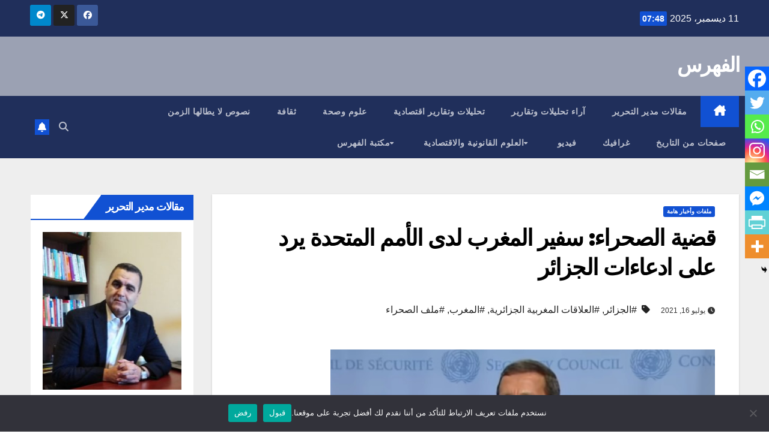

--- FILE ---
content_type: text/html; charset=UTF-8
request_url: https://alfhrass.com/%D9%82%D8%B6%D9%8A%D8%A9-%D8%A7%D9%84%D8%B5%D8%AD%D8%B1%D8%A7%D8%A1-%D8%B3%D9%81%D9%8A%D8%B1-%D8%A7%D9%84%D9%85%D8%BA%D8%B1%D8%A8-%D9%84%D8%AF%D9%89-%D8%A7%D9%84%D8%A3%D9%85%D9%85-%D8%A7%D9%84%D9%85/
body_size: 37393
content:
<!DOCTYPE html>
<html dir="rtl" lang="ar" prefix="og: https://ogp.me/ns#">
<head>
<meta charset="UTF-8">
<meta name="viewport" content="width=device-width, initial-scale=1">
<link rel="profile" href="http://gmpg.org/xfn/11">
<title>قضية الصحراء: سفير المغرب لدى الأمم المتحدة يرد على ادعاءات الجزائر - الفهرس</title>

		<!-- All in One SEO 4.9.1.1 - aioseo.com -->
	<meta name="description" content="عبر ممثل المغرب عن إدراج الجزائر لقضية لم تكن مدرجة في جول أعمال اجتماع حركة عدم الانحياز" />
	<meta name="robots" content="max-image-preview:large" />
	<meta name="author" content="الفهرس"/>
	<link rel="canonical" href="https://alfhrass.com/%d9%82%d8%b6%d9%8a%d8%a9-%d8%a7%d9%84%d8%b5%d8%ad%d8%b1%d8%a7%d8%a1-%d8%b3%d9%81%d9%8a%d8%b1-%d8%a7%d9%84%d9%85%d8%ba%d8%b1%d8%a8-%d9%84%d8%af%d9%89-%d8%a7%d9%84%d8%a3%d9%85%d9%85-%d8%a7%d9%84%d9%85/" />
	<meta name="generator" content="All in One SEO (AIOSEO) 4.9.1.1" />
		<meta property="og:locale" content="ar_AR" />
		<meta property="og:site_name" content="الفهرس -" />
		<meta property="og:type" content="article" />
		<meta property="og:title" content="قضية الصحراء: سفير المغرب لدى الأمم المتحدة يرد على ادعاءات الجزائر - الفهرس" />
		<meta property="og:description" content="عبر ممثل المغرب عن إدراج الجزائر لقضية لم تكن مدرجة في جول أعمال اجتماع حركة عدم الانحياز" />
		<meta property="og:url" content="https://alfhrass.com/%d9%82%d8%b6%d9%8a%d8%a9-%d8%a7%d9%84%d8%b5%d8%ad%d8%b1%d8%a7%d8%a1-%d8%b3%d9%81%d9%8a%d8%b1-%d8%a7%d9%84%d9%85%d8%ba%d8%b1%d8%a8-%d9%84%d8%af%d9%89-%d8%a7%d9%84%d8%a3%d9%85%d9%85-%d8%a7%d9%84%d9%85/" />
		<meta property="og:image" content="https://alfhrass.com/wp-content/uploads/2021/07/عمر-هلال.jpg" />
		<meta property="og:image:secure_url" content="https://alfhrass.com/wp-content/uploads/2021/07/عمر-هلال.jpg" />
		<meta property="og:image:width" content="720" />
		<meta property="og:image:height" content="491" />
		<meta property="article:published_time" content="2021-07-16T15:03:37+00:00" />
		<meta property="article:modified_time" content="2021-07-17T15:24:20+00:00" />
		<meta name="twitter:card" content="summary" />
		<meta name="twitter:title" content="قضية الصحراء: سفير المغرب لدى الأمم المتحدة يرد على ادعاءات الجزائر - الفهرس" />
		<meta name="twitter:description" content="عبر ممثل المغرب عن إدراج الجزائر لقضية لم تكن مدرجة في جول أعمال اجتماع حركة عدم الانحياز" />
		<meta name="twitter:image" content="https://alfhrass.com/wp-content/uploads/2021/07/عمر-هلال.jpg" />
		<script type="application/ld+json" class="aioseo-schema">
			{"@context":"https:\/\/schema.org","@graph":[{"@type":"BlogPosting","@id":"https:\/\/alfhrass.com\/%d9%82%d8%b6%d9%8a%d8%a9-%d8%a7%d9%84%d8%b5%d8%ad%d8%b1%d8%a7%d8%a1-%d8%b3%d9%81%d9%8a%d8%b1-%d8%a7%d9%84%d9%85%d8%ba%d8%b1%d8%a8-%d9%84%d8%af%d9%89-%d8%a7%d9%84%d8%a3%d9%85%d9%85-%d8%a7%d9%84%d9%85\/#blogposting","name":"\u0642\u0636\u064a\u0629 \u0627\u0644\u0635\u062d\u0631\u0627\u0621: \u0633\u0641\u064a\u0631 \u0627\u0644\u0645\u063a\u0631\u0628 \u0644\u062f\u0649 \u0627\u0644\u0623\u0645\u0645 \u0627\u0644\u0645\u062a\u062d\u062f\u0629 \u064a\u0631\u062f \u0639\u0644\u0649 \u0627\u062f\u0639\u0627\u0621\u0627\u062a \u0627\u0644\u062c\u0632\u0627\u0626\u0631 - \u0627\u0644\u0641\u0647\u0631\u0633","headline":"\u0642\u0636\u064a\u0629 \u0627\u0644\u0635\u062d\u0631\u0627\u0621: \u0633\u0641\u064a\u0631 \u0627\u0644\u0645\u063a\u0631\u0628 \u0644\u062f\u0649 \u0627\u0644\u0623\u0645\u0645 \u0627\u0644\u0645\u062a\u062d\u062f\u0629 \u064a\u0631\u062f \u0639\u0644\u0649 \u0627\u062f\u0639\u0627\u0621\u0627\u062a \u0627\u0644\u062c\u0632\u0627\u0626\u0631","author":{"@id":"https:\/\/alfhrass.com\/author\/sast\/#author"},"publisher":{"@id":"https:\/\/alfhrass.com\/#organization"},"image":{"@type":"ImageObject","url":"https:\/\/alfhrass.com\/wp-content\/uploads\/2021\/07\/\u0639\u0645\u0631-\u0647\u0644\u0627\u0644.jpg","width":720,"height":491},"datePublished":"2021-07-16T15:03:37+02:00","dateModified":"2021-07-17T15:24:20+02:00","inLanguage":"ar","mainEntityOfPage":{"@id":"https:\/\/alfhrass.com\/%d9%82%d8%b6%d9%8a%d8%a9-%d8%a7%d9%84%d8%b5%d8%ad%d8%b1%d8%a7%d8%a1-%d8%b3%d9%81%d9%8a%d8%b1-%d8%a7%d9%84%d9%85%d8%ba%d8%b1%d8%a8-%d9%84%d8%af%d9%89-%d8%a7%d9%84%d8%a3%d9%85%d9%85-%d8%a7%d9%84%d9%85\/#webpage"},"isPartOf":{"@id":"https:\/\/alfhrass.com\/%d9%82%d8%b6%d9%8a%d8%a9-%d8%a7%d9%84%d8%b5%d8%ad%d8%b1%d8%a7%d8%a1-%d8%b3%d9%81%d9%8a%d8%b1-%d8%a7%d9%84%d9%85%d8%ba%d8%b1%d8%a8-%d9%84%d8%af%d9%89-%d8%a7%d9%84%d8%a3%d9%85%d9%85-%d8%a7%d9%84%d9%85\/#webpage"},"articleSection":"\u0645\u0644\u0641\u0627\u062a \u0648\u0623\u062e\u0628\u0627\u0631 \u0647\u0627\u0645\u0629, \u0627\u0644\u062c\u0632\u0627\u0626\u0631, \u0627\u0644\u0639\u0644\u0627\u0642\u0627\u062a \u0627\u0644\u0645\u063a\u0631\u0628\u064a\u0629 \u0627\u0644\u062c\u0632\u0627\u0626\u0631\u064a\u0629, \u0627\u0644\u0645\u063a\u0631\u0628, \u0645\u0644\u0641 \u0627\u0644\u0635\u062d\u0631\u0627\u0621"},{"@type":"BreadcrumbList","@id":"https:\/\/alfhrass.com\/%d9%82%d8%b6%d9%8a%d8%a9-%d8%a7%d9%84%d8%b5%d8%ad%d8%b1%d8%a7%d8%a1-%d8%b3%d9%81%d9%8a%d8%b1-%d8%a7%d9%84%d9%85%d8%ba%d8%b1%d8%a8-%d9%84%d8%af%d9%89-%d8%a7%d9%84%d8%a3%d9%85%d9%85-%d8%a7%d9%84%d9%85\/#breadcrumblist","itemListElement":[{"@type":"ListItem","@id":"https:\/\/alfhrass.com#listItem","position":1,"name":"Home","item":"https:\/\/alfhrass.com","nextItem":{"@type":"ListItem","@id":"https:\/\/alfhrass.com\/category\/%d8%a3%d8%ae%d8%a8%d8%a7%d8%b1-%d8%b9%d8%a7%d9%85%d8%a9\/#listItem","name":"\u0645\u0644\u0641\u0627\u062a \u0648\u0623\u062e\u0628\u0627\u0631 \u0647\u0627\u0645\u0629"}},{"@type":"ListItem","@id":"https:\/\/alfhrass.com\/category\/%d8%a3%d8%ae%d8%a8%d8%a7%d8%b1-%d8%b9%d8%a7%d9%85%d8%a9\/#listItem","position":2,"name":"\u0645\u0644\u0641\u0627\u062a \u0648\u0623\u062e\u0628\u0627\u0631 \u0647\u0627\u0645\u0629","item":"https:\/\/alfhrass.com\/category\/%d8%a3%d8%ae%d8%a8%d8%a7%d8%b1-%d8%b9%d8%a7%d9%85%d8%a9\/","nextItem":{"@type":"ListItem","@id":"https:\/\/alfhrass.com\/%d9%82%d8%b6%d9%8a%d8%a9-%d8%a7%d9%84%d8%b5%d8%ad%d8%b1%d8%a7%d8%a1-%d8%b3%d9%81%d9%8a%d8%b1-%d8%a7%d9%84%d9%85%d8%ba%d8%b1%d8%a8-%d9%84%d8%af%d9%89-%d8%a7%d9%84%d8%a3%d9%85%d9%85-%d8%a7%d9%84%d9%85\/#listItem","name":"\u0642\u0636\u064a\u0629 \u0627\u0644\u0635\u062d\u0631\u0627\u0621: \u0633\u0641\u064a\u0631 \u0627\u0644\u0645\u063a\u0631\u0628 \u0644\u062f\u0649 \u0627\u0644\u0623\u0645\u0645 \u0627\u0644\u0645\u062a\u062d\u062f\u0629 \u064a\u0631\u062f \u0639\u0644\u0649 \u0627\u062f\u0639\u0627\u0621\u0627\u062a \u0627\u0644\u062c\u0632\u0627\u0626\u0631"},"previousItem":{"@type":"ListItem","@id":"https:\/\/alfhrass.com#listItem","name":"Home"}},{"@type":"ListItem","@id":"https:\/\/alfhrass.com\/%d9%82%d8%b6%d9%8a%d8%a9-%d8%a7%d9%84%d8%b5%d8%ad%d8%b1%d8%a7%d8%a1-%d8%b3%d9%81%d9%8a%d8%b1-%d8%a7%d9%84%d9%85%d8%ba%d8%b1%d8%a8-%d9%84%d8%af%d9%89-%d8%a7%d9%84%d8%a3%d9%85%d9%85-%d8%a7%d9%84%d9%85\/#listItem","position":3,"name":"\u0642\u0636\u064a\u0629 \u0627\u0644\u0635\u062d\u0631\u0627\u0621: \u0633\u0641\u064a\u0631 \u0627\u0644\u0645\u063a\u0631\u0628 \u0644\u062f\u0649 \u0627\u0644\u0623\u0645\u0645 \u0627\u0644\u0645\u062a\u062d\u062f\u0629 \u064a\u0631\u062f \u0639\u0644\u0649 \u0627\u062f\u0639\u0627\u0621\u0627\u062a \u0627\u0644\u062c\u0632\u0627\u0626\u0631","previousItem":{"@type":"ListItem","@id":"https:\/\/alfhrass.com\/category\/%d8%a3%d8%ae%d8%a8%d8%a7%d8%b1-%d8%b9%d8%a7%d9%85%d8%a9\/#listItem","name":"\u0645\u0644\u0641\u0627\u062a \u0648\u0623\u062e\u0628\u0627\u0631 \u0647\u0627\u0645\u0629"}}]},{"@type":"Organization","@id":"https:\/\/alfhrass.com\/#organization","name":"\u0627\u0644\u0641\u0647\u0631\u0633","url":"https:\/\/alfhrass.com\/","logo":{"@type":"ImageObject","url":"https:\/\/alfhrass.com\/wp-content\/uploads\/2023\/03\/ALFAHRASS-LOGO.png","@id":"https:\/\/alfhrass.com\/%d9%82%d8%b6%d9%8a%d8%a9-%d8%a7%d9%84%d8%b5%d8%ad%d8%b1%d8%a7%d8%a1-%d8%b3%d9%81%d9%8a%d8%b1-%d8%a7%d9%84%d9%85%d8%ba%d8%b1%d8%a8-%d9%84%d8%af%d9%89-%d8%a7%d9%84%d8%a3%d9%85%d9%85-%d8%a7%d9%84%d9%85\/#organizationLogo","width":150,"height":115},"image":{"@id":"https:\/\/alfhrass.com\/%d9%82%d8%b6%d9%8a%d8%a9-%d8%a7%d9%84%d8%b5%d8%ad%d8%b1%d8%a7%d8%a1-%d8%b3%d9%81%d9%8a%d8%b1-%d8%a7%d9%84%d9%85%d8%ba%d8%b1%d8%a8-%d9%84%d8%af%d9%89-%d8%a7%d9%84%d8%a3%d9%85%d9%85-%d8%a7%d9%84%d9%85\/#organizationLogo"}},{"@type":"Person","@id":"https:\/\/alfhrass.com\/author\/sast\/#author","url":"https:\/\/alfhrass.com\/author\/sast\/","name":"\u0627\u0644\u0641\u0647\u0631\u0633","image":{"@type":"ImageObject","@id":"https:\/\/alfhrass.com\/%d9%82%d8%b6%d9%8a%d8%a9-%d8%a7%d9%84%d8%b5%d8%ad%d8%b1%d8%a7%d8%a1-%d8%b3%d9%81%d9%8a%d8%b1-%d8%a7%d9%84%d9%85%d8%ba%d8%b1%d8%a8-%d9%84%d8%af%d9%89-%d8%a7%d9%84%d8%a3%d9%85%d9%85-%d8%a7%d9%84%d9%85\/#authorImage","url":"https:\/\/alfhrass.com\/wp-content\/uploads\/2021\/11\/ALFAHRASS-LOGO-Copie-n\u00b0-1-96x96.png","width":96,"height":96,"caption":"\u0627\u0644\u0641\u0647\u0631\u0633"}},{"@type":"WebPage","@id":"https:\/\/alfhrass.com\/%d9%82%d8%b6%d9%8a%d8%a9-%d8%a7%d9%84%d8%b5%d8%ad%d8%b1%d8%a7%d8%a1-%d8%b3%d9%81%d9%8a%d8%b1-%d8%a7%d9%84%d9%85%d8%ba%d8%b1%d8%a8-%d9%84%d8%af%d9%89-%d8%a7%d9%84%d8%a3%d9%85%d9%85-%d8%a7%d9%84%d9%85\/#webpage","url":"https:\/\/alfhrass.com\/%d9%82%d8%b6%d9%8a%d8%a9-%d8%a7%d9%84%d8%b5%d8%ad%d8%b1%d8%a7%d8%a1-%d8%b3%d9%81%d9%8a%d8%b1-%d8%a7%d9%84%d9%85%d8%ba%d8%b1%d8%a8-%d9%84%d8%af%d9%89-%d8%a7%d9%84%d8%a3%d9%85%d9%85-%d8%a7%d9%84%d9%85\/","name":"\u0642\u0636\u064a\u0629 \u0627\u0644\u0635\u062d\u0631\u0627\u0621: \u0633\u0641\u064a\u0631 \u0627\u0644\u0645\u063a\u0631\u0628 \u0644\u062f\u0649 \u0627\u0644\u0623\u0645\u0645 \u0627\u0644\u0645\u062a\u062d\u062f\u0629 \u064a\u0631\u062f \u0639\u0644\u0649 \u0627\u062f\u0639\u0627\u0621\u0627\u062a \u0627\u0644\u062c\u0632\u0627\u0626\u0631 - \u0627\u0644\u0641\u0647\u0631\u0633","description":"\u0639\u0628\u0631 \u0645\u0645\u062b\u0644 \u0627\u0644\u0645\u063a\u0631\u0628 \u0639\u0646 \u0625\u062f\u0631\u0627\u062c \u0627\u0644\u062c\u0632\u0627\u0626\u0631 \u0644\u0642\u0636\u064a\u0629 \u0644\u0645 \u062a\u0643\u0646 \u0645\u062f\u0631\u062c\u0629 \u0641\u064a \u062c\u0648\u0644 \u0623\u0639\u0645\u0627\u0644 \u0627\u062c\u062a\u0645\u0627\u0639 \u062d\u0631\u0643\u0629 \u0639\u062f\u0645 \u0627\u0644\u0627\u0646\u062d\u064a\u0627\u0632","inLanguage":"ar","isPartOf":{"@id":"https:\/\/alfhrass.com\/#website"},"breadcrumb":{"@id":"https:\/\/alfhrass.com\/%d9%82%d8%b6%d9%8a%d8%a9-%d8%a7%d9%84%d8%b5%d8%ad%d8%b1%d8%a7%d8%a1-%d8%b3%d9%81%d9%8a%d8%b1-%d8%a7%d9%84%d9%85%d8%ba%d8%b1%d8%a8-%d9%84%d8%af%d9%89-%d8%a7%d9%84%d8%a3%d9%85%d9%85-%d8%a7%d9%84%d9%85\/#breadcrumblist"},"author":{"@id":"https:\/\/alfhrass.com\/author\/sast\/#author"},"creator":{"@id":"https:\/\/alfhrass.com\/author\/sast\/#author"},"image":{"@type":"ImageObject","url":"https:\/\/alfhrass.com\/wp-content\/uploads\/2021\/07\/\u0639\u0645\u0631-\u0647\u0644\u0627\u0644.jpg","@id":"https:\/\/alfhrass.com\/%d9%82%d8%b6%d9%8a%d8%a9-%d8%a7%d9%84%d8%b5%d8%ad%d8%b1%d8%a7%d8%a1-%d8%b3%d9%81%d9%8a%d8%b1-%d8%a7%d9%84%d9%85%d8%ba%d8%b1%d8%a8-%d9%84%d8%af%d9%89-%d8%a7%d9%84%d8%a3%d9%85%d9%85-%d8%a7%d9%84%d9%85\/#mainImage","width":720,"height":491},"primaryImageOfPage":{"@id":"https:\/\/alfhrass.com\/%d9%82%d8%b6%d9%8a%d8%a9-%d8%a7%d9%84%d8%b5%d8%ad%d8%b1%d8%a7%d8%a1-%d8%b3%d9%81%d9%8a%d8%b1-%d8%a7%d9%84%d9%85%d8%ba%d8%b1%d8%a8-%d9%84%d8%af%d9%89-%d8%a7%d9%84%d8%a3%d9%85%d9%85-%d8%a7%d9%84%d9%85\/#mainImage"},"datePublished":"2021-07-16T15:03:37+02:00","dateModified":"2021-07-17T15:24:20+02:00"},{"@type":"WebSite","@id":"https:\/\/alfhrass.com\/#website","url":"https:\/\/alfhrass.com\/","name":"\u0627\u0644\u0641\u0647\u0631\u0633","inLanguage":"ar","publisher":{"@id":"https:\/\/alfhrass.com\/#organization"}}]}
		</script>
		<!-- All in One SEO -->

<link rel='dns-prefetch' href='//www.googletagmanager.com' />
<link rel='dns-prefetch' href='//fonts.googleapis.com' />
<link rel='dns-prefetch' href='//pagead2.googlesyndication.com' />
<link rel="alternate" type="application/rss+xml" title="الفهرس &laquo; الخلاصة" href="https://alfhrass.com/feed/" />
<link rel="alternate" type="application/rss+xml" title="الفهرس &laquo; خلاصة التعليقات" href="https://alfhrass.com/comments/feed/" />
<link rel="alternate" title="oEmbed (JSON)" type="application/json+oembed" href="https://alfhrass.com/wp-json/oembed/1.0/embed?url=https%3A%2F%2Falfhrass.com%2F%25d9%2582%25d8%25b6%25d9%258a%25d8%25a9-%25d8%25a7%25d9%2584%25d8%25b5%25d8%25ad%25d8%25b1%25d8%25a7%25d8%25a1-%25d8%25b3%25d9%2581%25d9%258a%25d8%25b1-%25d8%25a7%25d9%2584%25d9%2585%25d8%25ba%25d8%25b1%25d8%25a8-%25d9%2584%25d8%25af%25d9%2589-%25d8%25a7%25d9%2584%25d8%25a3%25d9%2585%25d9%2585-%25d8%25a7%25d9%2584%25d9%2585%2F" />
<link rel="alternate" title="oEmbed (XML)" type="text/xml+oembed" href="https://alfhrass.com/wp-json/oembed/1.0/embed?url=https%3A%2F%2Falfhrass.com%2F%25d9%2582%25d8%25b6%25d9%258a%25d8%25a9-%25d8%25a7%25d9%2584%25d8%25b5%25d8%25ad%25d8%25b1%25d8%25a7%25d8%25a1-%25d8%25b3%25d9%2581%25d9%258a%25d8%25b1-%25d8%25a7%25d9%2584%25d9%2585%25d8%25ba%25d8%25b1%25d8%25a8-%25d9%2584%25d8%25af%25d9%2589-%25d8%25a7%25d9%2584%25d8%25a3%25d9%2585%25d9%2585-%25d8%25a7%25d9%2584%25d9%2585%2F&#038;format=xml" />
		<!-- This site uses the Google Analytics by MonsterInsights plugin v9.10.1 - Using Analytics tracking - https://www.monsterinsights.com/ -->
		<!-- Note: MonsterInsights is not currently configured on this site. The site owner needs to authenticate with Google Analytics in the MonsterInsights settings panel. -->
					<!-- No tracking code set -->
				<!-- / Google Analytics by MonsterInsights -->
		<style id='wp-img-auto-sizes-contain-inline-css'>
img:is([sizes=auto i],[sizes^="auto," i]){contain-intrinsic-size:3000px 1500px}
/*# sourceURL=wp-img-auto-sizes-contain-inline-css */
</style>
<style id='wp-emoji-styles-inline-css'>

	img.wp-smiley, img.emoji {
		display: inline !important;
		border: none !important;
		box-shadow: none !important;
		height: 1em !important;
		width: 1em !important;
		margin: 0 0.07em !important;
		vertical-align: -0.1em !important;
		background: none !important;
		padding: 0 !important;
	}
/*# sourceURL=wp-emoji-styles-inline-css */
</style>
<style id='wp-block-library-inline-css'>
:root{--wp-block-synced-color:#7a00df;--wp-block-synced-color--rgb:122,0,223;--wp-bound-block-color:var(--wp-block-synced-color);--wp-editor-canvas-background:#ddd;--wp-admin-theme-color:#007cba;--wp-admin-theme-color--rgb:0,124,186;--wp-admin-theme-color-darker-10:#006ba1;--wp-admin-theme-color-darker-10--rgb:0,107,160.5;--wp-admin-theme-color-darker-20:#005a87;--wp-admin-theme-color-darker-20--rgb:0,90,135;--wp-admin-border-width-focus:2px}@media (min-resolution:192dpi){:root{--wp-admin-border-width-focus:1.5px}}.wp-element-button{cursor:pointer}:root .has-very-light-gray-background-color{background-color:#eee}:root .has-very-dark-gray-background-color{background-color:#313131}:root .has-very-light-gray-color{color:#eee}:root .has-very-dark-gray-color{color:#313131}:root .has-vivid-green-cyan-to-vivid-cyan-blue-gradient-background{background:linear-gradient(135deg,#00d084,#0693e3)}:root .has-purple-crush-gradient-background{background:linear-gradient(135deg,#34e2e4,#4721fb 50%,#ab1dfe)}:root .has-hazy-dawn-gradient-background{background:linear-gradient(135deg,#faaca8,#dad0ec)}:root .has-subdued-olive-gradient-background{background:linear-gradient(135deg,#fafae1,#67a671)}:root .has-atomic-cream-gradient-background{background:linear-gradient(135deg,#fdd79a,#004a59)}:root .has-nightshade-gradient-background{background:linear-gradient(135deg,#330968,#31cdcf)}:root .has-midnight-gradient-background{background:linear-gradient(135deg,#020381,#2874fc)}:root{--wp--preset--font-size--normal:16px;--wp--preset--font-size--huge:42px}.has-regular-font-size{font-size:1em}.has-larger-font-size{font-size:2.625em}.has-normal-font-size{font-size:var(--wp--preset--font-size--normal)}.has-huge-font-size{font-size:var(--wp--preset--font-size--huge)}:root .has-text-align-center{text-align:center}:root .has-text-align-left{text-align:left}:root .has-text-align-right{text-align:right}.has-fit-text{white-space:nowrap!important}#end-resizable-editor-section{display:none}.aligncenter{clear:both}.items-justified-left{justify-content:flex-start}.items-justified-center{justify-content:center}.items-justified-right{justify-content:flex-end}.items-justified-space-between{justify-content:space-between}.screen-reader-text{word-wrap:normal!important;border:0;clip-path:inset(50%);height:1px;margin:-1px;overflow:hidden;padding:0;position:absolute;width:1px}.screen-reader-text:focus{background-color:#ddd;clip-path:none;color:#444;display:block;font-size:1em;height:auto;left:5px;line-height:normal;padding:15px 23px 14px;text-decoration:none;top:5px;width:auto;z-index:100000}html :where(.has-border-color){border-style:solid}html :where([style*=border-top-color]){border-top-style:solid}html :where([style*=border-right-color]){border-right-style:solid}html :where([style*=border-bottom-color]){border-bottom-style:solid}html :where([style*=border-left-color]){border-left-style:solid}html :where([style*=border-width]){border-style:solid}html :where([style*=border-top-width]){border-top-style:solid}html :where([style*=border-right-width]){border-right-style:solid}html :where([style*=border-bottom-width]){border-bottom-style:solid}html :where([style*=border-left-width]){border-left-style:solid}html :where(img[class*=wp-image-]){height:auto;max-width:100%}:where(figure){margin:0 0 1em}html :where(.is-position-sticky){--wp-admin--admin-bar--position-offset:var(--wp-admin--admin-bar--height,0px)}@media screen and (max-width:600px){html :where(.is-position-sticky){--wp-admin--admin-bar--position-offset:0px}}

/*# sourceURL=wp-block-library-inline-css */
</style><style id='wp-block-image-inline-css'>
.wp-block-image>a,.wp-block-image>figure>a{display:inline-block}.wp-block-image img{box-sizing:border-box;height:auto;max-width:100%;vertical-align:bottom}@media not (prefers-reduced-motion){.wp-block-image img.hide{visibility:hidden}.wp-block-image img.show{animation:show-content-image .4s}}.wp-block-image[style*=border-radius] img,.wp-block-image[style*=border-radius]>a{border-radius:inherit}.wp-block-image.has-custom-border img{box-sizing:border-box}.wp-block-image.aligncenter{text-align:center}.wp-block-image.alignfull>a,.wp-block-image.alignwide>a{width:100%}.wp-block-image.alignfull img,.wp-block-image.alignwide img{height:auto;width:100%}.wp-block-image .aligncenter,.wp-block-image .alignleft,.wp-block-image .alignright,.wp-block-image.aligncenter,.wp-block-image.alignleft,.wp-block-image.alignright{display:table}.wp-block-image .aligncenter>figcaption,.wp-block-image .alignleft>figcaption,.wp-block-image .alignright>figcaption,.wp-block-image.aligncenter>figcaption,.wp-block-image.alignleft>figcaption,.wp-block-image.alignright>figcaption{caption-side:bottom;display:table-caption}.wp-block-image .alignleft{float:left;margin:.5em 1em .5em 0}.wp-block-image .alignright{float:right;margin:.5em 0 .5em 1em}.wp-block-image .aligncenter{margin-left:auto;margin-right:auto}.wp-block-image :where(figcaption){margin-bottom:1em;margin-top:.5em}.wp-block-image.is-style-circle-mask img{border-radius:9999px}@supports ((-webkit-mask-image:none) or (mask-image:none)) or (-webkit-mask-image:none){.wp-block-image.is-style-circle-mask img{border-radius:0;-webkit-mask-image:url('data:image/svg+xml;utf8,<svg viewBox="0 0 100 100" xmlns="http://www.w3.org/2000/svg"><circle cx="50" cy="50" r="50"/></svg>');mask-image:url('data:image/svg+xml;utf8,<svg viewBox="0 0 100 100" xmlns="http://www.w3.org/2000/svg"><circle cx="50" cy="50" r="50"/></svg>');mask-mode:alpha;-webkit-mask-position:center;mask-position:center;-webkit-mask-repeat:no-repeat;mask-repeat:no-repeat;-webkit-mask-size:contain;mask-size:contain}}:root :where(.wp-block-image.is-style-rounded img,.wp-block-image .is-style-rounded img){border-radius:9999px}.wp-block-image figure{margin:0}.wp-lightbox-container{display:flex;flex-direction:column;position:relative}.wp-lightbox-container img{cursor:zoom-in}.wp-lightbox-container img:hover+button{opacity:1}.wp-lightbox-container button{align-items:center;backdrop-filter:blur(16px) saturate(180%);background-color:#5a5a5a40;border:none;border-radius:4px;cursor:zoom-in;display:flex;height:20px;justify-content:center;left:16px;opacity:0;padding:0;position:absolute;text-align:center;top:16px;width:20px;z-index:100}@media not (prefers-reduced-motion){.wp-lightbox-container button{transition:opacity .2s ease}}.wp-lightbox-container button:focus-visible{outline:3px auto #5a5a5a40;outline:3px auto -webkit-focus-ring-color;outline-offset:3px}.wp-lightbox-container button:hover{cursor:pointer;opacity:1}.wp-lightbox-container button:focus{opacity:1}.wp-lightbox-container button:focus,.wp-lightbox-container button:hover,.wp-lightbox-container button:not(:hover):not(:active):not(.has-background){background-color:#5a5a5a40;border:none}.wp-lightbox-overlay{box-sizing:border-box;cursor:zoom-out;height:100vh;overflow:hidden;position:fixed;right:0;top:0;visibility:hidden;width:100%;z-index:100000}.wp-lightbox-overlay .close-button{align-items:center;cursor:pointer;display:flex;justify-content:center;left:calc(env(safe-area-inset-left) + 16px);min-height:40px;min-width:40px;padding:0;position:absolute;top:calc(env(safe-area-inset-top) + 16px);z-index:5000000}.wp-lightbox-overlay .close-button:focus,.wp-lightbox-overlay .close-button:hover,.wp-lightbox-overlay .close-button:not(:hover):not(:active):not(.has-background){background:none;border:none}.wp-lightbox-overlay .lightbox-image-container{height:var(--wp--lightbox-container-height);overflow:hidden;position:absolute;right:50%;top:50%;transform:translate(50%,-50%);transform-origin:top right;width:var(--wp--lightbox-container-width);z-index:9999999999}.wp-lightbox-overlay .wp-block-image{align-items:center;box-sizing:border-box;display:flex;height:100%;justify-content:center;margin:0;position:relative;transform-origin:100% 0;width:100%;z-index:3000000}.wp-lightbox-overlay .wp-block-image img{height:var(--wp--lightbox-image-height);min-height:var(--wp--lightbox-image-height);min-width:var(--wp--lightbox-image-width);width:var(--wp--lightbox-image-width)}.wp-lightbox-overlay .wp-block-image figcaption{display:none}.wp-lightbox-overlay button{background:none;border:none}.wp-lightbox-overlay .scrim{background-color:#fff;height:100%;opacity:.9;position:absolute;width:100%;z-index:2000000}.wp-lightbox-overlay.active{visibility:visible}@media not (prefers-reduced-motion){.wp-lightbox-overlay.active{animation:turn-on-visibility .25s both}.wp-lightbox-overlay.active img{animation:turn-on-visibility .35s both}.wp-lightbox-overlay.show-closing-animation:not(.active){animation:turn-off-visibility .35s both}.wp-lightbox-overlay.show-closing-animation:not(.active) img{animation:turn-off-visibility .25s both}.wp-lightbox-overlay.zoom.active{animation:none;opacity:1;visibility:visible}.wp-lightbox-overlay.zoom.active .lightbox-image-container{animation:lightbox-zoom-in .4s}.wp-lightbox-overlay.zoom.active .lightbox-image-container img{animation:none}.wp-lightbox-overlay.zoom.active .scrim{animation:turn-on-visibility .4s forwards}.wp-lightbox-overlay.zoom.show-closing-animation:not(.active){animation:none}.wp-lightbox-overlay.zoom.show-closing-animation:not(.active) .lightbox-image-container{animation:lightbox-zoom-out .4s}.wp-lightbox-overlay.zoom.show-closing-animation:not(.active) .lightbox-image-container img{animation:none}.wp-lightbox-overlay.zoom.show-closing-animation:not(.active) .scrim{animation:turn-off-visibility .4s forwards}}@keyframes show-content-image{0%{visibility:hidden}99%{visibility:hidden}to{visibility:visible}}@keyframes turn-on-visibility{0%{opacity:0}to{opacity:1}}@keyframes turn-off-visibility{0%{opacity:1;visibility:visible}99%{opacity:0;visibility:visible}to{opacity:0;visibility:hidden}}@keyframes lightbox-zoom-in{0%{transform:translate(calc(((-100vw + var(--wp--lightbox-scrollbar-width))/2 + var(--wp--lightbox-initial-left-position))*-1),calc(-50vh + var(--wp--lightbox-initial-top-position))) scale(var(--wp--lightbox-scale))}to{transform:translate(50%,-50%) scale(1)}}@keyframes lightbox-zoom-out{0%{transform:translate(50%,-50%) scale(1);visibility:visible}99%{visibility:visible}to{transform:translate(calc(((-100vw + var(--wp--lightbox-scrollbar-width))/2 + var(--wp--lightbox-initial-left-position))*-1),calc(-50vh + var(--wp--lightbox-initial-top-position))) scale(var(--wp--lightbox-scale));visibility:hidden}}
/*# sourceURL=https://alfhrass.com/wp-content/plugins/gutenberg/build/styles/block-library/image/style.css */
</style>
<style id='wp-block-image-theme-inline-css'>
:root :where(.wp-block-image figcaption){color:#555;font-size:13px;text-align:center}.is-dark-theme :root :where(.wp-block-image figcaption){color:#ffffffa6}.wp-block-image{margin:0 0 1em}
/*# sourceURL=https://alfhrass.com/wp-content/plugins/gutenberg/build/styles/block-library/image/theme-rtl.css */
</style>
<style id='global-styles-inline-css'>
:root{--wp--preset--aspect-ratio--square: 1;--wp--preset--aspect-ratio--4-3: 4/3;--wp--preset--aspect-ratio--3-4: 3/4;--wp--preset--aspect-ratio--3-2: 3/2;--wp--preset--aspect-ratio--2-3: 2/3;--wp--preset--aspect-ratio--16-9: 16/9;--wp--preset--aspect-ratio--9-16: 9/16;--wp--preset--color--black: #000000;--wp--preset--color--cyan-bluish-gray: #abb8c3;--wp--preset--color--white: #ffffff;--wp--preset--color--pale-pink: #f78da7;--wp--preset--color--vivid-red: #cf2e2e;--wp--preset--color--luminous-vivid-orange: #ff6900;--wp--preset--color--luminous-vivid-amber: #fcb900;--wp--preset--color--light-green-cyan: #7bdcb5;--wp--preset--color--vivid-green-cyan: #00d084;--wp--preset--color--pale-cyan-blue: #8ed1fc;--wp--preset--color--vivid-cyan-blue: #0693e3;--wp--preset--color--vivid-purple: #9b51e0;--wp--preset--gradient--vivid-cyan-blue-to-vivid-purple: linear-gradient(135deg,rgb(6,147,227) 0%,rgb(155,81,224) 100%);--wp--preset--gradient--light-green-cyan-to-vivid-green-cyan: linear-gradient(135deg,rgb(122,220,180) 0%,rgb(0,208,130) 100%);--wp--preset--gradient--luminous-vivid-amber-to-luminous-vivid-orange: linear-gradient(135deg,rgb(252,185,0) 0%,rgb(255,105,0) 100%);--wp--preset--gradient--luminous-vivid-orange-to-vivid-red: linear-gradient(135deg,rgb(255,105,0) 0%,rgb(207,46,46) 100%);--wp--preset--gradient--very-light-gray-to-cyan-bluish-gray: linear-gradient(135deg,rgb(238,238,238) 0%,rgb(169,184,195) 100%);--wp--preset--gradient--cool-to-warm-spectrum: linear-gradient(135deg,rgb(74,234,220) 0%,rgb(151,120,209) 20%,rgb(207,42,186) 40%,rgb(238,44,130) 60%,rgb(251,105,98) 80%,rgb(254,248,76) 100%);--wp--preset--gradient--blush-light-purple: linear-gradient(135deg,rgb(255,206,236) 0%,rgb(152,150,240) 100%);--wp--preset--gradient--blush-bordeaux: linear-gradient(135deg,rgb(254,205,165) 0%,rgb(254,45,45) 50%,rgb(107,0,62) 100%);--wp--preset--gradient--luminous-dusk: linear-gradient(135deg,rgb(255,203,112) 0%,rgb(199,81,192) 50%,rgb(65,88,208) 100%);--wp--preset--gradient--pale-ocean: linear-gradient(135deg,rgb(255,245,203) 0%,rgb(182,227,212) 50%,rgb(51,167,181) 100%);--wp--preset--gradient--electric-grass: linear-gradient(135deg,rgb(202,248,128) 0%,rgb(113,206,126) 100%);--wp--preset--gradient--midnight: linear-gradient(135deg,rgb(2,3,129) 0%,rgb(40,116,252) 100%);--wp--preset--font-size--small: 13px;--wp--preset--font-size--medium: 20px;--wp--preset--font-size--large: 36px;--wp--preset--font-size--x-large: 42px;--wp--preset--spacing--20: 0.44rem;--wp--preset--spacing--30: 0.67rem;--wp--preset--spacing--40: 1rem;--wp--preset--spacing--50: 1.5rem;--wp--preset--spacing--60: 2.25rem;--wp--preset--spacing--70: 3.38rem;--wp--preset--spacing--80: 5.06rem;--wp--preset--shadow--natural: 6px 6px 9px rgba(0, 0, 0, 0.2);--wp--preset--shadow--deep: 12px 12px 50px rgba(0, 0, 0, 0.4);--wp--preset--shadow--sharp: 6px 6px 0px rgba(0, 0, 0, 0.2);--wp--preset--shadow--outlined: 6px 6px 0px -3px rgb(255, 255, 255), 6px 6px rgb(0, 0, 0);--wp--preset--shadow--crisp: 6px 6px 0px rgb(0, 0, 0);}:root :where(.is-layout-flow) > :first-child{margin-block-start: 0;}:root :where(.is-layout-flow) > :last-child{margin-block-end: 0;}:root :where(.is-layout-flow) > *{margin-block-start: 24px;margin-block-end: 0;}:root :where(.is-layout-constrained) > :first-child{margin-block-start: 0;}:root :where(.is-layout-constrained) > :last-child{margin-block-end: 0;}:root :where(.is-layout-constrained) > *{margin-block-start: 24px;margin-block-end: 0;}:root :where(.is-layout-flex){gap: 24px;}:root :where(.is-layout-grid){gap: 24px;}body .is-layout-flex{display: flex;}.is-layout-flex{flex-wrap: wrap;align-items: center;}.is-layout-flex > :is(*, div){margin: 0;}body .is-layout-grid{display: grid;}.is-layout-grid > :is(*, div){margin: 0;}.has-black-color{color: var(--wp--preset--color--black) !important;}.has-cyan-bluish-gray-color{color: var(--wp--preset--color--cyan-bluish-gray) !important;}.has-white-color{color: var(--wp--preset--color--white) !important;}.has-pale-pink-color{color: var(--wp--preset--color--pale-pink) !important;}.has-vivid-red-color{color: var(--wp--preset--color--vivid-red) !important;}.has-luminous-vivid-orange-color{color: var(--wp--preset--color--luminous-vivid-orange) !important;}.has-luminous-vivid-amber-color{color: var(--wp--preset--color--luminous-vivid-amber) !important;}.has-light-green-cyan-color{color: var(--wp--preset--color--light-green-cyan) !important;}.has-vivid-green-cyan-color{color: var(--wp--preset--color--vivid-green-cyan) !important;}.has-pale-cyan-blue-color{color: var(--wp--preset--color--pale-cyan-blue) !important;}.has-vivid-cyan-blue-color{color: var(--wp--preset--color--vivid-cyan-blue) !important;}.has-vivid-purple-color{color: var(--wp--preset--color--vivid-purple) !important;}.has-black-background-color{background-color: var(--wp--preset--color--black) !important;}.has-cyan-bluish-gray-background-color{background-color: var(--wp--preset--color--cyan-bluish-gray) !important;}.has-white-background-color{background-color: var(--wp--preset--color--white) !important;}.has-pale-pink-background-color{background-color: var(--wp--preset--color--pale-pink) !important;}.has-vivid-red-background-color{background-color: var(--wp--preset--color--vivid-red) !important;}.has-luminous-vivid-orange-background-color{background-color: var(--wp--preset--color--luminous-vivid-orange) !important;}.has-luminous-vivid-amber-background-color{background-color: var(--wp--preset--color--luminous-vivid-amber) !important;}.has-light-green-cyan-background-color{background-color: var(--wp--preset--color--light-green-cyan) !important;}.has-vivid-green-cyan-background-color{background-color: var(--wp--preset--color--vivid-green-cyan) !important;}.has-pale-cyan-blue-background-color{background-color: var(--wp--preset--color--pale-cyan-blue) !important;}.has-vivid-cyan-blue-background-color{background-color: var(--wp--preset--color--vivid-cyan-blue) !important;}.has-vivid-purple-background-color{background-color: var(--wp--preset--color--vivid-purple) !important;}.has-black-border-color{border-color: var(--wp--preset--color--black) !important;}.has-cyan-bluish-gray-border-color{border-color: var(--wp--preset--color--cyan-bluish-gray) !important;}.has-white-border-color{border-color: var(--wp--preset--color--white) !important;}.has-pale-pink-border-color{border-color: var(--wp--preset--color--pale-pink) !important;}.has-vivid-red-border-color{border-color: var(--wp--preset--color--vivid-red) !important;}.has-luminous-vivid-orange-border-color{border-color: var(--wp--preset--color--luminous-vivid-orange) !important;}.has-luminous-vivid-amber-border-color{border-color: var(--wp--preset--color--luminous-vivid-amber) !important;}.has-light-green-cyan-border-color{border-color: var(--wp--preset--color--light-green-cyan) !important;}.has-vivid-green-cyan-border-color{border-color: var(--wp--preset--color--vivid-green-cyan) !important;}.has-pale-cyan-blue-border-color{border-color: var(--wp--preset--color--pale-cyan-blue) !important;}.has-vivid-cyan-blue-border-color{border-color: var(--wp--preset--color--vivid-cyan-blue) !important;}.has-vivid-purple-border-color{border-color: var(--wp--preset--color--vivid-purple) !important;}.has-vivid-cyan-blue-to-vivid-purple-gradient-background{background: var(--wp--preset--gradient--vivid-cyan-blue-to-vivid-purple) !important;}.has-light-green-cyan-to-vivid-green-cyan-gradient-background{background: var(--wp--preset--gradient--light-green-cyan-to-vivid-green-cyan) !important;}.has-luminous-vivid-amber-to-luminous-vivid-orange-gradient-background{background: var(--wp--preset--gradient--luminous-vivid-amber-to-luminous-vivid-orange) !important;}.has-luminous-vivid-orange-to-vivid-red-gradient-background{background: var(--wp--preset--gradient--luminous-vivid-orange-to-vivid-red) !important;}.has-very-light-gray-to-cyan-bluish-gray-gradient-background{background: var(--wp--preset--gradient--very-light-gray-to-cyan-bluish-gray) !important;}.has-cool-to-warm-spectrum-gradient-background{background: var(--wp--preset--gradient--cool-to-warm-spectrum) !important;}.has-blush-light-purple-gradient-background{background: var(--wp--preset--gradient--blush-light-purple) !important;}.has-blush-bordeaux-gradient-background{background: var(--wp--preset--gradient--blush-bordeaux) !important;}.has-luminous-dusk-gradient-background{background: var(--wp--preset--gradient--luminous-dusk) !important;}.has-pale-ocean-gradient-background{background: var(--wp--preset--gradient--pale-ocean) !important;}.has-electric-grass-gradient-background{background: var(--wp--preset--gradient--electric-grass) !important;}.has-midnight-gradient-background{background: var(--wp--preset--gradient--midnight) !important;}.has-small-font-size{font-size: var(--wp--preset--font-size--small) !important;}.has-medium-font-size{font-size: var(--wp--preset--font-size--medium) !important;}.has-large-font-size{font-size: var(--wp--preset--font-size--large) !important;}.has-x-large-font-size{font-size: var(--wp--preset--font-size--x-large) !important;}
/*# sourceURL=global-styles-inline-css */
</style>

<style id='classic-theme-styles-inline-css'>
/*! This file is auto-generated */
.wp-block-button__link{color:#fff;background-color:#32373c;border-radius:9999px;box-shadow:none;text-decoration:none;padding:calc(.667em + 2px) calc(1.333em + 2px);font-size:1.125em}.wp-block-file__button{background:#32373c;color:#fff;text-decoration:none}
/*# sourceURL=/wp-includes/css/classic-themes.min.css */
</style>
<link rel='stylesheet' id='contact-form-7-css' href='https://alfhrass.com/wp-content/plugins/contact-form-7/includes/css/styles.css?ver=6.1.4' media='all' />
<link rel='stylesheet' id='contact-form-7-rtl-css' href='https://alfhrass.com/wp-content/plugins/contact-form-7/includes/css/styles-rtl.css?ver=6.1.4' media='all' />
<link rel='stylesheet' id='cookie-notice-front-css' href='https://alfhrass.com/wp-content/plugins/cookie-notice/css/front.min.css?ver=2.5.11' media='all' />
<link rel='stylesheet' id='fcbkbttn_icon-css' href='https://alfhrass.com/wp-content/plugins/facebook-button-plugin/css/icon.css?ver=2.77' media='all' />
<link rel='stylesheet' id='fcbkbttn_stylesheet-css' href='https://alfhrass.com/wp-content/plugins/facebook-button-plugin/css/style.css?ver=2.77' media='all' />
<link rel='stylesheet' id='go-gallery-css' href='https://alfhrass.com/wp-content/plugins/go-gallery/assets/css/go-gallery.css?ver=1.2' media='all' />
<link rel='stylesheet' id='go-gallery-effects-css' href='https://alfhrass.com/wp-content/plugins/go-gallery/assets/css/effects.css?ver=1.2' media='all' />
<link rel='stylesheet' id='qtlb-css' href='https://alfhrass.com/wp-content/plugins/go-gallery/assets/plugins/qtlb/styles.css?ver=1.2' media='all' />
<link rel='stylesheet' id='newsup-fonts-css' href='//fonts.googleapis.com/css?family=Montserrat%3A400%2C500%2C700%2C800%7CWork%2BSans%3A300%2C400%2C500%2C600%2C700%2C800%2C900%26display%3Dswap&#038;subset=latin%2Clatin-ext' media='all' />
<link rel='stylesheet' id='bootstrap-rtl-css' href='https://alfhrass.com/wp-content/themes/newsup/css/bootstrap-rtl.css?ver=6.9' media='all' />
<link rel='stylesheet' id='newsup-style-rtl-css' href='https://alfhrass.com/wp-content/themes/newsup/style-rtl.css?ver=6.9' media='all' />
<link rel='stylesheet' id='newsup-default-css' href='https://alfhrass.com/wp-content/themes/newsup/css/colors/default.css?ver=6.9' media='all' />
<link rel='stylesheet' id='font-awesome-5-all-css' href='https://alfhrass.com/wp-content/themes/newsup/css/font-awesome/css/all.min.css?ver=6.9' media='all' />
<link rel='stylesheet' id='font-awesome-4-shim-css' href='https://alfhrass.com/wp-content/themes/newsup/css/font-awesome/css/v4-shims.min.css?ver=6.9' media='all' />
<link rel='stylesheet' id='owl-carousel-css' href='https://alfhrass.com/wp-content/themes/newsup/css/owl.carousel.css?ver=6.9' media='all' />
<link rel='stylesheet' id='smartmenus-css' href='https://alfhrass.com/wp-content/themes/newsup/css/jquery.smartmenus.bootstrap.css?ver=6.9' media='all' />
<link rel='stylesheet' id='newsup-custom-css-css' href='https://alfhrass.com/wp-content/themes/newsup/inc/ansar/customize/css/customizer.css?ver=1.0' media='all' />
<link rel='stylesheet' id='heateor_sss_frontend_css-css' href='https://alfhrass.com/wp-content/plugins/sassy-social-share/public/css/sassy-social-share-public.css?ver=3.3.79' media='all' />
<style id='heateor_sss_frontend_css-inline-css'>
.heateor_sss_button_instagram span.heateor_sss_svg,a.heateor_sss_instagram span.heateor_sss_svg{background:radial-gradient(circle at 30% 107%,#fdf497 0,#fdf497 5%,#fd5949 45%,#d6249f 60%,#285aeb 90%)}.heateor_sss_horizontal_sharing .heateor_sss_svg,.heateor_sss_standard_follow_icons_container .heateor_sss_svg{color:#fff;border-width:0px;border-style:solid;border-color:transparent}.heateor_sss_horizontal_sharing .heateorSssTCBackground{color:#666}.heateor_sss_horizontal_sharing span.heateor_sss_svg:hover,.heateor_sss_standard_follow_icons_container span.heateor_sss_svg:hover{border-color:transparent;}.heateor_sss_vertical_sharing span.heateor_sss_svg,.heateor_sss_floating_follow_icons_container span.heateor_sss_svg{color:#fff;border-width:0px;border-style:solid;border-color:transparent;}.heateor_sss_vertical_sharing .heateorSssTCBackground{color:#666;}.heateor_sss_vertical_sharing span.heateor_sss_svg:hover,.heateor_sss_floating_follow_icons_container span.heateor_sss_svg:hover{border-color:transparent;}@media screen and (max-width:783px) {.heateor_sss_vertical_sharing{display:none!important}}div.heateor_sss_mobile_footer{display:none;}@media screen and (max-width:783px){div.heateor_sss_bottom_sharing .heateorSssTCBackground{background-color:white}div.heateor_sss_bottom_sharing{width:100%!important;left:0!important;}div.heateor_sss_bottom_sharing a{width:12.5% !important;}div.heateor_sss_bottom_sharing .heateor_sss_svg{width: 100% !important;}div.heateor_sss_bottom_sharing div.heateorSssTotalShareCount{font-size:1em!important;line-height:28px!important}div.heateor_sss_bottom_sharing div.heateorSssTotalShareText{font-size:.7em!important;line-height:0px!important}div.heateor_sss_mobile_footer{display:block;height:40px;}.heateor_sss_bottom_sharing{padding:0!important;display:block!important;width:auto!important;bottom:-2px!important;top: auto!important;}.heateor_sss_bottom_sharing .heateor_sss_square_count{line-height:inherit;}.heateor_sss_bottom_sharing .heateorSssSharingArrow{display:none;}.heateor_sss_bottom_sharing .heateorSssTCBackground{margin-right:1.1em!important}}
/*# sourceURL=heateor_sss_frontend_css-inline-css */
</style>
<script src="https://alfhrass.com/wp-includes/js/jquery/jquery.min.js?ver=3.7.1" id="jquery-core-js"></script>
<script src="https://alfhrass.com/wp-includes/js/jquery/jquery-migrate.min.js?ver=3.4.1" id="jquery-migrate-js"></script>
<script src="https://alfhrass.com/wp-content/plugins/ionos-assistant/js/cookies.js?ver=6.9" id="ionos-assistant-wp-cookies-js"></script>
<script src="https://alfhrass.com/wp-content/themes/newsup/js/navigation.js?ver=6.9" id="newsup-navigation-js"></script>
<script src="https://alfhrass.com/wp-content/themes/newsup/js/bootstrap.js?ver=6.9" id="bootstrap-js"></script>
<script src="https://alfhrass.com/wp-content/themes/newsup/js/owl.carousel.min.js?ver=6.9" id="owl-carousel-min-js"></script>
<script src="https://alfhrass.com/wp-content/themes/newsup/js/jquery.smartmenus.js?ver=6.9" id="smartmenus-js-js"></script>
<script src="https://alfhrass.com/wp-content/themes/newsup/js/jquery.smartmenus.bootstrap.js?ver=6.9" id="bootstrap-smartmenus-js-js"></script>
<script src="https://alfhrass.com/wp-content/themes/newsup/js/jquery.marquee.js?ver=6.9" id="newsup-marquee-js-js"></script>
<script src="https://alfhrass.com/wp-content/themes/newsup/js/main.js?ver=6.9" id="newsup-main-js-js"></script>

<!-- Google tag (gtag.js) snippet added by Site Kit -->
<!-- Google Analytics snippet added by Site Kit -->
<script src="https://www.googletagmanager.com/gtag/js?id=G-GTCQZXK810" id="google_gtagjs-js" async></script>
<script id="google_gtagjs-js-after">
window.dataLayer = window.dataLayer || [];function gtag(){dataLayer.push(arguments);}
gtag("set","linker",{"domains":["alfhrass.com"]});
gtag("js", new Date());
gtag("set", "developer_id.dZTNiMT", true);
gtag("config", "G-GTCQZXK810");
//# sourceURL=google_gtagjs-js-after
</script>
<link rel="https://api.w.org/" href="https://alfhrass.com/wp-json/" /><link rel="alternate" title="JSON" type="application/json" href="https://alfhrass.com/wp-json/wp/v2/posts/6007" /><link rel="EditURI" type="application/rsd+xml" title="RSD" href="https://alfhrass.com/xmlrpc.php?rsd" />
<meta name="generator" content="WordPress 6.9" />
<link rel='shortlink' href='https://alfhrass.com/?p=6007' />
<meta name="generator" content="Site Kit by Google 1.167.0" /> 
<style type="text/css" id="custom-background-css">
    .wrapper { background-color: #eee; }
</style>

<!-- Google AdSense meta tags added by Site Kit -->
<meta name="google-adsense-platform-account" content="ca-host-pub-2644536267352236">
<meta name="google-adsense-platform-domain" content="sitekit.withgoogle.com">
<!-- End Google AdSense meta tags added by Site Kit -->
      <meta name="onesignal" content="wordpress-plugin"/>
            <script>

      window.OneSignalDeferred = window.OneSignalDeferred || [];

      OneSignalDeferred.push(function(OneSignal) {
        var oneSignal_options = {};
        window._oneSignalInitOptions = oneSignal_options;

        oneSignal_options['serviceWorkerParam'] = { scope: '/wp-content/plugins/onesignal-free-web-push-notifications/sdk_files/push/onesignal/' };
oneSignal_options['serviceWorkerPath'] = 'OneSignalSDKWorker.js';

        OneSignal.Notifications.setDefaultUrl("https://alfhrass.com");

        oneSignal_options['wordpress'] = true;
oneSignal_options['appId'] = '404875e2-9a7a-4ed0-b407-48a75903530a';
oneSignal_options['allowLocalhostAsSecureOrigin'] = true;
oneSignal_options['welcomeNotification'] = { };
oneSignal_options['welcomeNotification']['title'] = "شكرا لكم";
oneSignal_options['welcomeNotification']['message'] = "سيصلكم جديدنا حتى نظل على تواصل";
oneSignal_options['path'] = "https://alfhrass.com/wp-content/plugins/onesignal-free-web-push-notifications/sdk_files/";
oneSignal_options['promptOptions'] = { };
oneSignal_options['promptOptions']['actionMessage'] = "مرحبا .. بإمكانكم تلقي إشعارات الفهرس";
oneSignal_options['promptOptions']['acceptButtonText'] = "تلقي الإشعارات";
oneSignal_options['promptOptions']['cancelButtonText'] = "لا شكرا";
              OneSignal.init(window._oneSignalInitOptions);
              OneSignal.Slidedown.promptPush()      });

      function documentInitOneSignal() {
        var oneSignal_elements = document.getElementsByClassName("OneSignal-prompt");

        var oneSignalLinkClickHandler = function(event) { OneSignal.Notifications.requestPermission(); event.preventDefault(); };        for(var i = 0; i < oneSignal_elements.length; i++)
          oneSignal_elements[i].addEventListener('click', oneSignalLinkClickHandler, false);
      }

      if (document.readyState === 'complete') {
           documentInitOneSignal();
      }
      else {
           window.addEventListener("load", function(event){
               documentInitOneSignal();
          });
      }
    </script>
    <style type="text/css">
            body .site-title a,
        body .site-description {
            color: #fff;
        }

        .site-branding-text .site-title a {
                font-size: px;
            }

            @media only screen and (max-width: 640px) {
                .site-branding-text .site-title a {
                    font-size: 40px;

                }
            }

            @media only screen and (max-width: 375px) {
                .site-branding-text .site-title a {
                    font-size: 32px;

                }
            }

        </style>
    
<!-- Google AdSense snippet added by Site Kit -->
<script async src="https://pagead2.googlesyndication.com/pagead/js/adsbygoogle.js?client=ca-pub-4457117005431241&amp;host=ca-host-pub-2644536267352236" crossorigin="anonymous"></script>

<!-- End Google AdSense snippet added by Site Kit -->
<link rel="icon" href="https://alfhrass.com/wp-content/uploads/2021/04/cropped-cropped-ALFAHRASS-LOGO-Copie-n°-1-2-1-32x32.png" sizes="32x32" />
<link rel="icon" href="https://alfhrass.com/wp-content/uploads/2021/04/cropped-cropped-ALFAHRASS-LOGO-Copie-n°-1-2-1-192x192.png" sizes="192x192" />
<link rel="apple-touch-icon" href="https://alfhrass.com/wp-content/uploads/2021/04/cropped-cropped-ALFAHRASS-LOGO-Copie-n°-1-2-1-180x180.png" />
<meta name="msapplication-TileImage" content="https://alfhrass.com/wp-content/uploads/2021/04/cropped-cropped-ALFAHRASS-LOGO-Copie-n°-1-2-1-270x270.png" />
		<style id="wp-custom-css">
			.post-430 .single-post .wp-post-image {
display: none;
}		</style>
		</head>
<body class="rtl wp-singular post-template-default single single-post postid-6007 single-format-standard wp-embed-responsive wp-theme-newsup cookies-not-set ta-hide-date-author-in-list" >
<div id="page" class="site">
<a class="skip-link screen-reader-text" href="#content">
Skip to content</a>
  <div class="wrapper" id="custom-background-css">
    <header class="mg-headwidget">
      <!--==================== TOP BAR ====================-->
      <div class="mg-head-detail hidden-xs">
    <div class="container-fluid">
        <div class="row align-items-center">
            <div class="col-md-6 col-xs-12">
                <ul class="info-left">
                                <li>11 ديسمبر، 2025                <span class="time">  07:48</span>
                        </li>
                        </ul>
            </div>
            <div class="col-md-6 col-xs-12">
                <ul class="mg-social info-right">
                            <li>
            <a  target="_blank"  href="https://www.facebook.com/alfhrass">
                <span class="icon-soci facebook">
                    <i class="fab fa-facebook"></i>
                </span> 
            </a>
        </li>
                <li>
            <a target="_blank" href="https://twitter.com/ALFAH_RASS">
                <span class="icon-soci x-twitter">
                    <i class="fa-brands fa-x-twitter"></i>
                </span>
            </a>
        </li>
                <li>
            <a target="_blank"  href="https://t.me/alfhrass">
                <span class="icon-soci telegram">
                    <i class="fab fa-telegram"></i>
                </span>
            </a>
        </li>
                        </ul>
            </div>
        </div>
    </div>
</div>
      <div class="clearfix"></div>

      
      <div class="mg-nav-widget-area-back" style='background-image: url("https://alfahrass.com/wp-content/uploads/2021/05/cropped-ALF.png" );'>
                <div class="overlay">
          <div class="inner"  style="background-color:rgba(32,47,91,0.4);" > 
              <div class="container-fluid">
                  <div class="mg-nav-widget-area">
                    <div class="row align-items-center">
                      <div class="col-md-3 text-center-xs">
                        <div class="navbar-header">
                          <div class="site-logo">
                                                      </div>
                          <div class="site-branding-text ">
                                                            <p class="site-title"> <a href="https://alfhrass.com/" rel="home">الفهرس</a></p>
                                                            <p class="site-description"></p>
                          </div>    
                        </div>
                      </div>
                                          </div>
                  </div>
              </div>
          </div>
        </div>
      </div>
    <div class="mg-menu-full">
      <nav class="navbar navbar-expand-lg navbar-wp">
        <div class="container-fluid">
          <!-- Right nav -->
          <div class="m-header align-items-center">
                            <a class="mobilehomebtn" href="https://alfhrass.com"><span class="fa-solid fa-house-chimney"></span></a>
              <!-- navbar-toggle -->
              <button class="navbar-toggler mx-auto" type="button" data-toggle="collapse" data-target="#navbar-wp" aria-controls="navbarSupportedContent" aria-expanded="false" aria-label="Toggle navigation">
                <span class="burger">
                  <span class="burger-line"></span>
                  <span class="burger-line"></span>
                  <span class="burger-line"></span>
                </span>
              </button>
              <!-- /navbar-toggle -->
                          <div class="dropdown show mg-search-box pr-2">
                <a class="dropdown-toggle msearch ml-auto" href="#" role="button" id="dropdownMenuLink" data-toggle="dropdown" aria-haspopup="true" aria-expanded="false">
                <i class="fas fa-search"></i>
                </a> 
                <div class="dropdown-menu searchinner" aria-labelledby="dropdownMenuLink">
                    <form role="search" method="get" id="searchform" action="https://alfhrass.com/">
  <div class="input-group">
    <input type="search" class="form-control" placeholder="Search" value="" name="s" />
    <span class="input-group-btn btn-default">
    <button type="submit" class="btn"> <i class="fas fa-search"></i> </button>
    </span> </div>
</form>                </div>
            </div>
                  <a href="#" target="_blank" class="btn-bell btn-theme mx-2"><i class="fa fa-bell"></i></a>
                      
          </div>
          <!-- /Right nav --> 
          <div class="collapse navbar-collapse" id="navbar-wp">
            <div class="d-md-block">
              <ul id="menu-%d8%a7%d9%84%d8%b4%d8%b1%d9%8a%d8%b7-%d8%a7%d9%84%d8%b9%d9%84%d9%88%d9%8a" class="nav navbar-nav mr-auto sm-rtl"><li class="active home"><a class="homebtn" href="https://alfhrass.com"><span class='fa-solid fa-house-chimney'></span></a></li><li id="menu-item-455" class="menu-item menu-item-type-taxonomy menu-item-object-category menu-item-455"><a class="nav-link" title="مقالات مدير التحرير" href="https://alfhrass.com/category/%d9%85%d9%82%d8%a7%d9%84%d8%a7%d8%aa-%d9%85%d8%af%d9%8a%d8%b1-%d8%a7%d9%84%d8%aa%d8%ad%d8%b1%d9%8a%d8%b1/">مقالات مدير التحرير</a></li>
<li id="menu-item-450" class="menu-item menu-item-type-taxonomy menu-item-object-category menu-item-450"><a class="nav-link" title="آراء تحليلات وتقارير" href="https://alfhrass.com/category/%d8%a2%d8%b1%d8%a7%d8%a1-%d8%aa%d8%ad%d9%84%d9%8a%d9%84%d8%a7%d8%aa-%d9%88%d8%aa%d9%82%d8%a7%d8%b1%d9%8a%d8%b1/">آراء تحليلات وتقارير</a></li>
<li id="menu-item-451" class="menu-item menu-item-type-taxonomy menu-item-object-category menu-item-451"><a class="nav-link" title="تحليلات وتقارير اقتصادية" href="https://alfhrass.com/category/%d8%aa%d8%ad%d9%84%d9%8a%d9%84%d8%a7%d8%aa-%d8%aa%d9%82%d8%a7%d8%b1%d9%8a%d8%b1-%d8%a7%d9%82%d8%aa%d8%b5%d8%a7%d8%af%d9%8a%d8%a9/">تحليلات وتقارير اقتصادية</a></li>
<li id="menu-item-452" class="menu-item menu-item-type-taxonomy menu-item-object-category menu-item-452"><a class="nav-link" title="علوم وصحة" href="https://alfhrass.com/category/%d8%b9%d9%84%d9%88%d9%85-%d8%b5%d8%ad%d8%a9/">علوم وصحة</a></li>
<li id="menu-item-10905" class="menu-item menu-item-type-taxonomy menu-item-object-category menu-item-10905"><a class="nav-link" title="ثقافة" href="https://alfhrass.com/category/%d8%ab%d9%82%d8%a7%d9%81%d8%a9/">ثقافة</a></li>
<li id="menu-item-457" class="menu-item menu-item-type-taxonomy menu-item-object-category menu-item-457"><a class="nav-link" title="نصوص لا يطالها الزمن" href="https://alfhrass.com/category/%d9%86%d8%b5%d9%88%d8%b5-%d9%84%d8%a7-%d9%8a%d8%b7%d8%a7%d9%84%d9%87%d8%a7-%d8%a7%d9%84%d8%b2%d9%85%d9%86/">نصوص لا يطالها الزمن</a></li>
<li id="menu-item-453" class="menu-item menu-item-type-taxonomy menu-item-object-category menu-item-453"><a class="nav-link" title="صفحات من التاريخ" href="https://alfhrass.com/category/%d8%b5%d9%81%d8%ad%d8%a7%d8%aa-%d9%85%d9%86-%d8%a7%d9%84%d8%aa%d8%a7%d8%b1%d9%8a%d8%ae/">صفحات من التاريخ</a></li>
<li id="menu-item-454" class="menu-item menu-item-type-taxonomy menu-item-object-category menu-item-454"><a class="nav-link" title="غرافيك" href="https://alfhrass.com/category/%d8%ba%d8%b1%d8%a7%d9%81%d9%8a%d9%83/">غرافيك</a></li>
<li id="menu-item-2900" class="menu-item menu-item-type-taxonomy menu-item-object-category menu-item-2900"><a class="nav-link" title="فيديو" href="https://alfhrass.com/category/%d9%81%d9%8a%d8%af%d9%8a%d9%88/">فيديو</a></li>
<li id="menu-item-9551" class="menu-item menu-item-type-taxonomy menu-item-object-category menu-item-has-children menu-item-9551 dropdown"><a class="nav-link" title="العلوم القانونية والاقتصادية" href="https://alfhrass.com/category/%d8%a7%d9%84%d8%b9%d9%84%d9%88%d9%85-%d8%a7%d9%84%d9%82%d8%a7%d9%86%d9%88%d9%86%d9%8a%d8%a9-%d8%a7%d9%84%d8%a7%d9%82%d8%aa%d8%b5%d8%a7%d8%af%d9%8a%d8%a9/" data-toggle="dropdown" class="dropdown-toggle">العلوم القانونية والاقتصادية </a>
<ul role="menu" class=" dropdown-menu">
	<li id="menu-item-11434" class="menu-item menu-item-type-taxonomy menu-item-object-category menu-item-11434"><a class="dropdown-item" title="ثقافة قانونية" href="https://alfhrass.com/category/%d8%a7%d9%84%d8%b9%d9%84%d9%88%d9%85-%d8%a7%d9%84%d9%82%d8%a7%d9%86%d9%88%d9%86%d9%8a%d8%a9-%d8%a7%d9%84%d8%a7%d9%82%d8%aa%d8%b5%d8%a7%d8%af%d9%8a%d8%a9/%d8%ab%d9%82%d8%a7%d9%81%d8%a9-%d9%82%d8%a7%d9%86%d9%88%d9%86%d9%8a%d8%a9/">ثقافة قانونية</a></li>
	<li id="menu-item-9556" class="menu-item menu-item-type-taxonomy menu-item-object-category menu-item-9556"><a class="dropdown-item" title="أخبار ومقالات في القانون" href="https://alfhrass.com/category/%d8%a7%d9%84%d8%b9%d9%84%d9%88%d9%85-%d8%a7%d9%84%d9%82%d8%a7%d9%86%d9%88%d9%86%d9%8a%d8%a9-%d8%a7%d9%84%d8%a7%d9%82%d8%aa%d8%b5%d8%a7%d8%af%d9%8a%d8%a9/%d8%a3%d8%ae%d8%a8%d8%a7%d8%b1-%d9%85%d9%82%d8%a7%d9%84%d8%a7%d8%aa-%d9%81%d9%8a-%d8%a7%d9%84%d9%82%d8%a7%d9%86%d9%88%d9%86/">أخبار ومقالات في القانون</a></li>
	<li id="menu-item-9555" class="menu-item menu-item-type-taxonomy menu-item-object-category menu-item-9555"><a class="dropdown-item" title="مفاهيم اقتصادية" href="https://alfhrass.com/category/%d8%a7%d9%84%d8%b9%d9%84%d9%88%d9%85-%d8%a7%d9%84%d9%82%d8%a7%d9%86%d9%88%d9%86%d9%8a%d8%a9-%d8%a7%d9%84%d8%a7%d9%82%d8%aa%d8%b5%d8%a7%d8%af%d9%8a%d8%a9/%d9%85%d9%81%d8%a7%d9%87%d9%8a%d9%85-%d8%a7%d9%82%d8%aa%d8%b5%d8%a7%d8%af%d9%8a%d8%a9/">مفاهيم اقتصادية</a></li>
	<li id="menu-item-9557" class="menu-item menu-item-type-taxonomy menu-item-object-category menu-item-9557"><a class="dropdown-item" title="تقارير ونصوص قانونية" href="https://alfhrass.com/category/%d8%a7%d9%84%d8%b9%d9%84%d9%88%d9%85-%d8%a7%d9%84%d9%82%d8%a7%d9%86%d9%88%d9%86%d9%8a%d8%a9-%d8%a7%d9%84%d8%a7%d9%82%d8%aa%d8%b5%d8%a7%d8%af%d9%8a%d8%a9/%d8%aa%d9%82%d8%a7%d8%b1%d9%8a%d8%b1-%d9%86%d8%b5%d9%88%d8%b5-%d9%82%d8%a7%d9%86%d9%88%d9%86%d9%8a%d8%a9/">تقارير ونصوص قانونية</a></li>
</ul>
</li>
<li id="menu-item-11108" class="menu-item menu-item-type-taxonomy menu-item-object-category menu-item-has-children menu-item-11108 dropdown"><a class="nav-link" title="مكتبة الفهرس" href="https://alfhrass.com/category/%d9%85%d9%83%d8%aa%d8%a8%d8%a9_%d8%a7%d9%84%d9%81%d9%87%d8%b1%d8%b3/" data-toggle="dropdown" class="dropdown-toggle">مكتبة الفهرس </a>
<ul role="menu" class=" dropdown-menu">
	<li id="menu-item-11311" class="menu-item menu-item-type-taxonomy menu-item-object-category menu-item-11311"><a class="dropdown-item" title="كتب في الاقتصاد" href="https://alfhrass.com/category/%d9%85%d9%83%d8%aa%d8%a8%d8%a9_%d8%a7%d9%84%d9%81%d9%87%d8%b1%d8%b3/%d9%83%d8%aa%d8%a8_%d9%81%d9%8a_%d8%a7%d9%84%d8%a7%d9%82%d8%aa%d8%b5%d8%a7%d8%af/">كتب في الاقتصاد</a></li>
	<li id="menu-item-11110" class="menu-item menu-item-type-taxonomy menu-item-object-category menu-item-has-children menu-item-11110 dropdown"><a class="dropdown-item" title="كتب في القانون" href="https://alfhrass.com/category/%d9%85%d9%83%d8%aa%d8%a8%d8%a9_%d8%a7%d9%84%d9%81%d9%87%d8%b1%d8%b3/%d9%83%d8%aa%d8%a8_%d8%a7%d9%84%d9%82%d8%a7%d9%86%d9%88%d9%86/">كتب في القانون</a>
	<ul role="menu" class=" dropdown-menu">
		<li id="menu-item-11117" class="menu-item menu-item-type-taxonomy menu-item-object-category menu-item-11117"><a class="dropdown-item" title="مقدمات ومداخل" href="https://alfhrass.com/category/%d9%85%d9%83%d8%aa%d8%a8%d8%a9_%d8%a7%d9%84%d9%81%d9%87%d8%b1%d8%b3/%d9%83%d8%aa%d8%a8_%d8%a7%d9%84%d9%82%d8%a7%d9%86%d9%88%d9%86/%d9%83%d8%aa%d8%a8_%d9%85%d9%82%d8%af%d9%85%d8%a7%d8%aa_%d9%85%d8%af%d8%a7%d8%ae%d9%84/">مقدمات ومداخل</a></li>
		<li id="menu-item-11113" class="menu-item menu-item-type-taxonomy menu-item-object-category menu-item-11113"><a class="dropdown-item" title="كتب في القانون الخاص" href="https://alfhrass.com/category/%d9%85%d9%83%d8%aa%d8%a8%d8%a9_%d8%a7%d9%84%d9%81%d9%87%d8%b1%d8%b3/%d9%83%d8%aa%d8%a8_%d8%a7%d9%84%d9%82%d8%a7%d9%86%d9%88%d9%86/%d9%83%d8%aa%d8%a8_%d8%a7%d9%84%d9%82%d8%a7%d9%86%d9%88%d9%86_%d8%a7%d9%84%d8%ae%d8%a7%d8%b5/">كتب في القانون الخاص</a></li>
		<li id="menu-item-11386" class="menu-item menu-item-type-taxonomy menu-item-object-category menu-item-11386"><a class="dropdown-item" title="كتب في القانون العقاري" href="https://alfhrass.com/category/%d9%85%d9%83%d8%aa%d8%a8%d8%a9_%d8%a7%d9%84%d9%81%d9%87%d8%b1%d8%b3/%d9%83%d8%aa%d8%a8_%d8%a7%d9%84%d9%82%d8%a7%d9%86%d9%88%d9%86/%d9%83%d8%aa%d8%a8_%d8%a7%d9%84%d9%82%d8%a7%d9%86%d9%88%d9%86_%d8%a7%d9%84%d8%b9%d9%82%d8%a7%d8%b1%d9%8a/">كتب في القانون العقاري</a></li>
		<li id="menu-item-11115" class="menu-item menu-item-type-taxonomy menu-item-object-category menu-item-11115"><a class="dropdown-item" title="كتب في القانون العام" href="https://alfhrass.com/category/%d9%85%d9%83%d8%aa%d8%a8%d8%a9_%d8%a7%d9%84%d9%81%d9%87%d8%b1%d8%b3/%d9%83%d8%aa%d8%a8_%d8%a7%d9%84%d9%82%d8%a7%d9%86%d9%88%d9%86/%d9%83%d8%aa%d8%a8_%d8%a7%d9%84%d9%82%d8%a7%d9%86%d9%88%d9%86_%d8%a7%d9%84%d8%b9%d8%a7%d9%85/">كتب في القانون العام</a></li>
		<li id="menu-item-11114" class="menu-item menu-item-type-taxonomy menu-item-object-category menu-item-11114"><a class="dropdown-item" title="كتب في القانون الدستوري" href="https://alfhrass.com/category/%d9%85%d9%83%d8%aa%d8%a8%d8%a9_%d8%a7%d9%84%d9%81%d9%87%d8%b1%d8%b3/%d9%83%d8%aa%d8%a8_%d8%a7%d9%84%d9%82%d8%a7%d9%86%d9%88%d9%86/%d9%83%d8%aa%d8%a8_%d8%a7%d9%84%d9%82%d8%a7%d9%86%d9%88%d9%86_%d8%a7%d9%84%d8%af%d8%b3%d8%aa%d9%88%d8%b1%d9%8a/">كتب في القانون الدستوري</a></li>
		<li id="menu-item-11387" class="menu-item menu-item-type-taxonomy menu-item-object-category menu-item-11387"><a class="dropdown-item" title="كتب في مادة القضاء" href="https://alfhrass.com/category/%d9%85%d9%83%d8%aa%d8%a8%d8%a9_%d8%a7%d9%84%d9%81%d9%87%d8%b1%d8%b3/%d9%83%d8%aa%d8%a8_%d8%a7%d9%84%d9%82%d8%a7%d9%86%d9%88%d9%86/%d9%83%d8%aa%d8%a8_%d9%85%d8%a7%d8%af%d8%a9_%d8%a7%d9%84%d9%82%d8%b6%d8%a7%d8%a1/">كتب في مادة القضاء</a></li>
		<li id="menu-item-11310" class="menu-item menu-item-type-taxonomy menu-item-object-category menu-item-11310"><a class="dropdown-item" title="كتب في الاجتماع والسياسة" href="https://alfhrass.com/category/%d9%85%d9%83%d8%aa%d8%a8%d8%a9_%d8%a7%d9%84%d9%81%d9%87%d8%b1%d8%b3/%d9%83%d8%aa%d8%a8_%d8%a7%d9%84%d9%82%d8%a7%d9%86%d9%88%d9%86/%d9%83%d8%aa%d8%a8_%d8%a7%d9%84%d8%a7%d8%ac%d8%aa%d9%85%d8%a7%d8%b9_%d8%a7%d9%84%d8%b3%d9%8a%d8%a7%d8%b3%d8%a9/">كتب في الاجتماع والسياسة</a></li>
		<li id="menu-item-11111" class="menu-item menu-item-type-taxonomy menu-item-object-category menu-item-11111"><a class="dropdown-item" title="كتب في التنظيم الترابي" href="https://alfhrass.com/category/%d9%85%d9%83%d8%aa%d8%a8%d8%a9_%d8%a7%d9%84%d9%81%d9%87%d8%b1%d8%b3/%d9%83%d8%aa%d8%a8_%d8%a7%d9%84%d9%82%d8%a7%d9%86%d9%88%d9%86/%d9%83%d8%aa%d8%a8_%d8%a7%d9%84%d8%aa%d9%86%d8%b8%d9%8a%d9%85_%d8%a7%d9%84%d8%aa%d8%b1%d8%a7%d8%a8%d9%8a/">كتب في التنظيم الترابي</a></li>
		<li id="menu-item-11116" class="menu-item menu-item-type-taxonomy menu-item-object-category menu-item-11116"><a class="dropdown-item" title="كتب في مادة المالية" href="https://alfhrass.com/category/%d9%85%d9%83%d8%aa%d8%a8%d8%a9_%d8%a7%d9%84%d9%81%d9%87%d8%b1%d8%b3/%d9%83%d8%aa%d8%a8_%d8%a7%d9%84%d9%82%d8%a7%d9%86%d9%88%d9%86/%d9%83%d8%aa%d8%a8_%d8%a7%d9%84%d9%85%d8%a7%d9%84%d9%8a%d8%a9/">كتب في مادة المالية</a></li>
		<li id="menu-item-11112" class="menu-item menu-item-type-taxonomy menu-item-object-category menu-item-11112"><a class="dropdown-item" title="كتب في القانون الجنائي" href="https://alfhrass.com/category/%d9%85%d9%83%d8%aa%d8%a8%d8%a9_%d8%a7%d9%84%d9%81%d9%87%d8%b1%d8%b3/%d9%83%d8%aa%d8%a8_%d8%a7%d9%84%d9%82%d8%a7%d9%86%d9%88%d9%86/%d9%83%d8%aa%d8%a8_%d8%a7%d9%84%d9%82%d8%a7%d9%86%d9%88%d9%86_%d8%a7%d9%84%d8%ac%d9%86%d8%a7%d8%a6%d9%8a/">كتب في القانون الجنائي</a></li>
	</ul>
</li>
</ul>
</li>
</ul>            </div>      
          </div>
          <!-- Right nav -->
          <div class="desk-header d-lg-flex pl-3 ml-auto my-2 my-lg-0 position-relative align-items-center">
                        <div class="dropdown show mg-search-box pr-2">
                <a class="dropdown-toggle msearch ml-auto" href="#" role="button" id="dropdownMenuLink" data-toggle="dropdown" aria-haspopup="true" aria-expanded="false">
                <i class="fas fa-search"></i>
                </a> 
                <div class="dropdown-menu searchinner" aria-labelledby="dropdownMenuLink">
                    <form role="search" method="get" id="searchform" action="https://alfhrass.com/">
  <div class="input-group">
    <input type="search" class="form-control" placeholder="Search" value="" name="s" />
    <span class="input-group-btn btn-default">
    <button type="submit" class="btn"> <i class="fas fa-search"></i> </button>
    </span> </div>
</form>                </div>
            </div>
                  <a href="#" target="_blank" class="btn-bell btn-theme mx-2"><i class="fa fa-bell"></i></a>
                  </div>
          <!-- /Right nav -->
      </div>
      </nav> <!-- /Navigation -->
    </div>
</header>
<div class="clearfix"></div> <!-- =========================
     Page Content Section      
============================== -->
<main id="content" class="single-class content">
  <!--container-->
    <div class="container-fluid">
      <!--row-->
        <div class="row">
                  <div class="col-lg-9 col-md-8">
                                <div class="mg-blog-post-box"> 
                    <div class="mg-header">
                        <div class="mg-blog-category"><a class="newsup-categories category-color-1" href="https://alfhrass.com/category/%d8%a3%d8%ae%d8%a8%d8%a7%d8%b1-%d8%b9%d8%a7%d9%85%d8%a9/" alt="View all posts in ملفات وأخبار هامة"> 
                                 ملفات وأخبار هامة
                             </a></div>                        <h1 class="title single"> <a title="Permalink to: قضية الصحراء: سفير المغرب لدى الأمم المتحدة يرد على ادعاءات الجزائر">
                            قضية الصحراء: سفير المغرب لدى الأمم المتحدة يرد على ادعاءات الجزائر</a>
                        </h1>
                                                <div class="media mg-info-author-block"> 
                                                        <div class="media-body">
                                                            <span class="mg-blog-date"><i class="fas fa-clock"></i> 
                                    يوليو 16, 2021                                </span>
                                                                <span class="newsup-tags"><i class="fas fa-tag"></i>
                                     <a href="https://alfhrass.com/tag/%d8%a7%d9%84%d8%ac%d8%b2%d8%a7%d8%a6%d8%b1/">#الجزائر</a>,  <a href="https://alfhrass.com/tag/%d8%a7%d9%84%d8%b9%d9%84%d8%a7%d9%82%d8%a7%d8%aa-%d8%a7%d9%84%d9%85%d8%ba%d8%b1%d8%a8%d9%8a%d8%a9-%d8%a7%d9%84%d8%ac%d8%b2%d8%a7%d8%a6%d8%b1%d9%8a%d8%a9/">#العلاقات المغربية الجزائرية</a>,  <a href="https://alfhrass.com/tag/%d8%a7%d9%84%d9%85%d8%ba%d8%b1%d8%a8/">#المغرب</a>, <a href="https://alfhrass.com/tag/%d9%85%d9%84%d9%81-%d8%a7%d9%84%d8%b5%d8%ad%d8%b1%d8%a7%d8%a1/">#ملف الصحراء</a>                                    </span>
                                                            </div>
                        </div>
                                            </div>
                                        <article class="page-content-single small single">
                        <p><img fetchpriority="high" decoding="async" src="https://alfhrass.com/wp-content/uploads/2021/07/عمر-هلال.jpg" alt="" width="640" height="436" /></p>
<p><strong>الفهرس</strong></p>
<p><strong>رد الممثل الدائم للمغرب لدى الأمم المتحدة، عمر هلال، على كافة الادعاءات التي أدلى بها وزير الخارجية الجزائري الجديد، رمطان العمامرة، خلال المناقشة الوزارية العامة في اجتماع حركة عدم الانحياز، الذي عقد بشكل افتراضي يومي 13 و 14 يوليوز.</strong></p>
<p><strong>وحسب ما أوردته وكالة الأنباء الرسمية المغربية، فقد وجه الممثل المغربي مذكرة إلى الرئاسة الأذربيجانية للحركة ووُزّعت على جميع الأعضاء.</strong></p>
<p><strong>وأعرب الدبلوماسي المغربي، في المذكرة، عن استغرابه الشديد لاختيار الوزير الجزائري، الذي تطرق لموضوع قضية الصحراء المغربية خلال &#8220;أول تصريح له في محفل دولي، منذ تعيينه مؤخرا&#8221; على رأس دبلوماسية بلاده، مُشدّدًا على أن قضية الصحراء المغربية &#8220;التي تندرج حصرا ضمن اختصاص مجلس الأمن الدولي، لم تكن مدرجة على جدول أعمال الاجتماع، ولا ترتبط بموضوعه&#8221;.</strong></p>
<p><strong>وأبرز السفير المغربي، حسب الوكالة المغربية، أن الغالبية العظمى من الوزراء ركزوا، في الواقع وبشكل حصري، على الجهود متعددة الأطراف لمواجهة التحديات العالمية الملحة، ولاسيما الانعكاسات الصحية والاجتماعية والاقتصادية لوباء كوفيد -19.</strong></p>
<p><strong>وردا على ما سمي بـ&#8221;استئناف النزاع العسكري&#8221;، الذي أثاره الوزير الجزائري، شدد هلال على أن &#8220;هذا الوهم موجود فقط في البلاغات الدعائية للجماعة الانفصالية المسلحة، &#8220;البوليساريو&#8221;، وقصاصات وكالة الأنباء الجزائرية&#8221;، مؤكدا على أنه رغما عن وزير الخارجية الجزائري، فإن الوضع في الصحراء المغربية هادئ ومستقر، كما هو مسجل في التقارير اليومية لبعثة المينورسو وكما تؤكد ذلك وسائل الإعلام الدولية&#8221;.</strong></p>
<p><strong>وبعد أن أبرز أن تصريح وزير الخارجية الجزائري &#8220;بعيد تماما عن الواقع على الأرض في الصحراء المغربية&#8221;، ذكر السفير المغربي، وفق ما أوردته الوكالة، بأن السكان في الأقاليم الجنوبية للمغرب &#8220;يعيشون في طمأنينة وسلام ويشاركون على نحو تام في التنمية الاجتماعية والاقتصادية للمنطقة، وكذا في الحياة السياسية&#8221;.</strong></p>
<p><strong>وأوضح أن &#8220;اعتراف الولايات المتحدة بسيادة المغرب على صحرائه، يعززه فتح 22 قنصلية عامة لدول أعضاء في حركة عدم الانحياز بمدينتي العيون والداخلة&#8221;.</strong></p>
<p><strong>وردا على دعوة الوزير الجزائري لتعيين مبعوث شخصي جديد للأمين العام إلى الصحراء المغربية، لاحظ السفير هلال أن &#8220;الجزائر وجماعة البوليساريو الانفصالية المسلحة التي خلقتها، رفضتا عدة مرشحين اقترحهم الأمين العام للأمم المتحدة&#8221;، مضيفا أن &#8220;الجزائر وجبهة البوليساريو يتحملان المسؤولية عن التأخير في تعيين مبعوث شخصي جديد للأمين العام&#8221;.</strong></p>
<p><strong>وردا على رغبة وزارة الخارجية الجزائرية في مسلسل أممي &#8220;ذي مصداقية&#8221;، أشار عمر هلال إلى أن &#8220;هذه المصداقية كرستها الموائد المستديرة كمسلسل، وفقا لقرارات مجلس الأمن 2440 و 2468 و 2494 و 2548&#8221;. وأضاف السفير المغربي أن ما أخفاه السيد العمامرة عن قصد، هو أن &#8220;الجزائر لا يمكنها التنصل من مسؤوليتها، التي تحملتها في نهاية المطاف من خلال مشاركتها كطرف في الموائد المستديرة منذ 2018&#8221;.</strong></p>
<p><strong>وسجل الدبلوماسي المغربي أن الوزير الجزائري &#8220;لن يتمكن من إقناع أعضاء حركة عدم الانحياز على نحو ماكر بمحاولة تقليص الخلاف الإقليمي حول الصحراء المغربية في طرفين. فالجزائر هي، وستبقى كذلك، الطرف الرئيسي والمسؤول عن استمرار هذا النزاع، منذ أكثر من أربعة عقود، من خلال الجماعة الانفصالية المسلحة&#8221;، مشددا على أنه لهذا السبب، جدد مجلس الأمن الدولي، التأكيد في قراراته المتعاقبة منذ عام 2018، مسؤولية الأطراف الأربعة في الموائد المستديرة، ومن بينها الجزائر، عن المشاركة التامة ومواصلة الالتزام، من خلال البرهنة عن الواقعية وروح التوافق، طوال مدة المسلسل السياسي إلى غاية نهايته&#8221;.</strong></p>
<p><strong>ومن جهة أخرى أعرب السفير عن أسفه لكون الوزير الجزائري يطالب بالحق في تقرير المصير لما يسمى بـ &#8220;الجمهورية الوهمية المعلنة من جانب واحد بالعاصمة الجزائرية، في خرق للقانون الدولي&#8221;.</strong></p>
<p><strong>وخلص الممثل الدائم للمملكة لدى الأمم المتحدة إلى القول بأن الوزير الجزائري، الذي &#8220;يقف كمدافع قوي عن حق تقرير المصير، ينكر هذا الحق نفسه لشعب القبائل، أحد أقدم الشعوب في إفريقيا، والذي يعاني من أطول احتلال أجنبي&#8221;. وأضاف أن &#8220;تقرير المصير ليس مبدأ مزاجيا. ولهذا السبب يستحق شعب القبائل الشجاع، أكثر من أي شعب آخر، التمتع الكامل بحق تقرير المصير&#8221;؛ حسب ما أوردته وكالة الأنباء المغربية.</strong></p>
<div class="fcbkbttn_buttons_block" id="fcbkbttn_right"></div><div class='heateor_sss_sharing_container heateor_sss_vertical_sharing heateor_sss_bottom_sharing' style='width:44px;right: -10px;top: 100px;-webkit-box-shadow:none;box-shadow:none;' data-heateor-sss-href='https://alfhrass.com/%d9%82%d8%b6%d9%8a%d8%a9-%d8%a7%d9%84%d8%b5%d8%ad%d8%b1%d8%a7%d8%a1-%d8%b3%d9%81%d9%8a%d8%b1-%d8%a7%d9%84%d9%85%d8%ba%d8%b1%d8%a8-%d9%84%d8%af%d9%89-%d8%a7%d9%84%d8%a3%d9%85%d9%85-%d8%a7%d9%84%d9%85/'><div class="heateor_sss_sharing_ul"><a aria-label="Facebook" class="heateor_sss_facebook" href="https://www.facebook.com/sharer/sharer.php?u=https%3A%2F%2Falfhrass.com%2F%25d9%2582%25d8%25b6%25d9%258a%25d8%25a9-%25d8%25a7%25d9%2584%25d8%25b5%25d8%25ad%25d8%25b1%25d8%25a7%25d8%25a1-%25d8%25b3%25d9%2581%25d9%258a%25d8%25b1-%25d8%25a7%25d9%2584%25d9%2585%25d8%25ba%25d8%25b1%25d8%25a8-%25d9%2584%25d8%25af%25d9%2589-%25d8%25a7%25d9%2584%25d8%25a3%25d9%2585%25d9%2585-%25d8%25a7%25d9%2584%25d9%2585%2F" title="Facebook" rel="nofollow noopener" target="_blank" style="font-size:32px!important;box-shadow:none;display:inline-block;vertical-align:middle"><span class="heateor_sss_svg" style="background-color:#0765FE;width:40px;height:40px;margin:0;display:inline-block;opacity:1;float:left;font-size:32px;box-shadow:none;display:inline-block;font-size:16px;padding:0 4px;vertical-align:middle;background-repeat:repeat;overflow:hidden;padding:0;cursor:pointer;box-sizing:content-box"><svg style="display:block;" focusable="false" aria-hidden="true" xmlns="http://www.w3.org/2000/svg" width="100%" height="100%" viewBox="0 0 32 32"><path fill="#fff" d="M28 16c0-6.627-5.373-12-12-12S4 9.373 4 16c0 5.628 3.875 10.35 9.101 11.647v-7.98h-2.474V16H13.1v-1.58c0-4.085 1.849-5.978 5.859-5.978.76 0 2.072.15 2.608.298v3.325c-.283-.03-.775-.045-1.386-.045-1.967 0-2.728.745-2.728 2.683V16h3.92l-.673 3.667h-3.247v8.245C23.395 27.195 28 22.135 28 16Z"></path></svg></span></a><a aria-label="Twitter" class="heateor_sss_button_twitter" href="https://twitter.com/intent/tweet?text=%D9%82%D8%B6%D9%8A%D8%A9%20%D8%A7%D9%84%D8%B5%D8%AD%D8%B1%D8%A7%D8%A1%3A%20%D8%B3%D9%81%D9%8A%D8%B1%20%D8%A7%D9%84%D9%85%D8%BA%D8%B1%D8%A8%20%D9%84%D8%AF%D9%89%20%D8%A7%D9%84%D8%A3%D9%85%D9%85%20%D8%A7%D9%84%D9%85%D8%AA%D8%AD%D8%AF%D8%A9%20%D9%8A%D8%B1%D8%AF%20%D8%B9%D9%84%D9%89%20%D8%A7%D8%AF%D8%B9%D8%A7%D8%A1%D8%A7%D8%AA%20%D8%A7%D9%84%D8%AC%D8%B2%D8%A7%D8%A6%D8%B1&url=https%3A%2F%2Falfhrass.com%2F%25d9%2582%25d8%25b6%25d9%258a%25d8%25a9-%25d8%25a7%25d9%2584%25d8%25b5%25d8%25ad%25d8%25b1%25d8%25a7%25d8%25a1-%25d8%25b3%25d9%2581%25d9%258a%25d8%25b1-%25d8%25a7%25d9%2584%25d9%2585%25d8%25ba%25d8%25b1%25d8%25a8-%25d9%2584%25d8%25af%25d9%2589-%25d8%25a7%25d9%2584%25d8%25a3%25d9%2585%25d9%2585-%25d8%25a7%25d9%2584%25d9%2585%2F" title="Twitter" rel="nofollow noopener" target="_blank" style="font-size:32px!important;box-shadow:none;display:inline-block;vertical-align:middle"><span class="heateor_sss_svg heateor_sss_s__default heateor_sss_s_twitter" style="background-color:#55acee;width:40px;height:40px;margin:0;display:inline-block;opacity:1;float:left;font-size:32px;box-shadow:none;display:inline-block;font-size:16px;padding:0 4px;vertical-align:middle;background-repeat:repeat;overflow:hidden;padding:0;cursor:pointer;box-sizing:content-box"><svg style="display:block;" focusable="false" aria-hidden="true" xmlns="http://www.w3.org/2000/svg" width="100%" height="100%" viewBox="-4 -4 39 39"><path d="M28 8.557a9.913 9.913 0 0 1-2.828.775 4.93 4.93 0 0 0 2.166-2.725 9.738 9.738 0 0 1-3.13 1.194 4.92 4.92 0 0 0-3.593-1.55 4.924 4.924 0 0 0-4.794 6.049c-4.09-.21-7.72-2.17-10.15-5.15a4.942 4.942 0 0 0-.665 2.477c0 1.71.87 3.214 2.19 4.1a4.968 4.968 0 0 1-2.23-.616v.06c0 2.39 1.7 4.38 3.952 4.83-.414.115-.85.174-1.297.174-.318 0-.626-.03-.928-.086a4.935 4.935 0 0 0 4.6 3.42 9.893 9.893 0 0 1-6.114 2.107c-.398 0-.79-.023-1.175-.068a13.953 13.953 0 0 0 7.55 2.213c9.056 0 14.01-7.507 14.01-14.013 0-.213-.005-.426-.015-.637.96-.695 1.795-1.56 2.455-2.55z" fill="#fff"></path></svg></span></a><a aria-label="Whatsapp" class="heateor_sss_whatsapp" href="https://api.whatsapp.com/send?text=%D9%82%D8%B6%D9%8A%D8%A9%20%D8%A7%D9%84%D8%B5%D8%AD%D8%B1%D8%A7%D8%A1%3A%20%D8%B3%D9%81%D9%8A%D8%B1%20%D8%A7%D9%84%D9%85%D8%BA%D8%B1%D8%A8%20%D9%84%D8%AF%D9%89%20%D8%A7%D9%84%D8%A3%D9%85%D9%85%20%D8%A7%D9%84%D9%85%D8%AA%D8%AD%D8%AF%D8%A9%20%D9%8A%D8%B1%D8%AF%20%D8%B9%D9%84%D9%89%20%D8%A7%D8%AF%D8%B9%D8%A7%D8%A1%D8%A7%D8%AA%20%D8%A7%D9%84%D8%AC%D8%B2%D8%A7%D8%A6%D8%B1%20https%3A%2F%2Falfhrass.com%2F%25d9%2582%25d8%25b6%25d9%258a%25d8%25a9-%25d8%25a7%25d9%2584%25d8%25b5%25d8%25ad%25d8%25b1%25d8%25a7%25d8%25a1-%25d8%25b3%25d9%2581%25d9%258a%25d8%25b1-%25d8%25a7%25d9%2584%25d9%2585%25d8%25ba%25d8%25b1%25d8%25a8-%25d9%2584%25d8%25af%25d9%2589-%25d8%25a7%25d9%2584%25d8%25a3%25d9%2585%25d9%2585-%25d8%25a7%25d9%2584%25d9%2585%2F" title="Whatsapp" rel="nofollow noopener" target="_blank" style="font-size:32px!important;box-shadow:none;display:inline-block;vertical-align:middle"><span class="heateor_sss_svg" style="background-color:#55eb4c;width:40px;height:40px;margin:0;display:inline-block;opacity:1;float:left;font-size:32px;box-shadow:none;display:inline-block;font-size:16px;padding:0 4px;vertical-align:middle;background-repeat:repeat;overflow:hidden;padding:0;cursor:pointer;box-sizing:content-box"><svg style="display:block;" focusable="false" aria-hidden="true" xmlns="http://www.w3.org/2000/svg" width="100%" height="100%" viewBox="-6 -5 40 40"><path class="heateor_sss_svg_stroke heateor_sss_no_fill" stroke="#fff" stroke-width="2" fill="none" d="M 11.579798566743314 24.396926207859085 A 10 10 0 1 0 6.808479557110079 20.73576436351046"></path><path d="M 7 19 l -1 6 l 6 -1" class="heateor_sss_no_fill heateor_sss_svg_stroke" stroke="#fff" stroke-width="2" fill="none"></path><path d="M 10 10 q -1 8 8 11 c 5 -1 0 -6 -1 -3 q -4 -3 -5 -5 c 4 -2 -1 -5 -1 -4" fill="#fff"></path></svg></span></a><a aria-label="Instagram" class="heateor_sss_button_instagram" href="https://www.instagram.com/" title="Instagram" rel="nofollow noopener" target="_blank" style="font-size:32px!important;box-shadow:none;display:inline-block;vertical-align:middle"><span class="heateor_sss_svg" style="background-color:#53beee;width:40px;height:40px;margin:0;display:inline-block;opacity:1;float:left;font-size:32px;box-shadow:none;display:inline-block;font-size:16px;padding:0 4px;vertical-align:middle;background-repeat:repeat;overflow:hidden;padding:0;cursor:pointer;box-sizing:content-box"><svg style="display:block;" version="1.1" viewBox="-10 -10 148 148" width="100%" height="100%" xml:space="preserve" xmlns="http://www.w3.org/2000/svg" xmlns:xlink="http://www.w3.org/1999/xlink"><g><g><path d="M86,112H42c-14.336,0-26-11.663-26-26V42c0-14.337,11.664-26,26-26h44c14.337,0,26,11.663,26,26v44 C112,100.337,100.337,112,86,112z M42,24c-9.925,0-18,8.074-18,18v44c0,9.925,8.075,18,18,18h44c9.926,0,18-8.075,18-18V42 c0-9.926-8.074-18-18-18H42z" fill="#fff"></path></g><g><path d="M64,88c-13.234,0-24-10.767-24-24c0-13.234,10.766-24,24-24s24,10.766,24,24C88,77.233,77.234,88,64,88z M64,48c-8.822,0-16,7.178-16,16s7.178,16,16,16c8.822,0,16-7.178,16-16S72.822,48,64,48z" fill="#fff"></path></g><g><circle cx="89.5" cy="38.5" fill="#fff" r="5.5"></circle></g></g></svg></span></a><a aria-label="Email" class="heateor_sss_email" href="https://alfhrass.com/%d9%82%d8%b6%d9%8a%d8%a9-%d8%a7%d9%84%d8%b5%d8%ad%d8%b1%d8%a7%d8%a1-%d8%b3%d9%81%d9%8a%d8%b1-%d8%a7%d9%84%d9%85%d8%ba%d8%b1%d8%a8-%d9%84%d8%af%d9%89-%d8%a7%d9%84%d8%a3%d9%85%d9%85-%d8%a7%d9%84%d9%85/" onclick="event.preventDefault();window.open('mailto:?subject=' + decodeURIComponent('%D9%82%D8%B6%D9%8A%D8%A9%20%D8%A7%D9%84%D8%B5%D8%AD%D8%B1%D8%A7%D8%A1%3A%20%D8%B3%D9%81%D9%8A%D8%B1%20%D8%A7%D9%84%D9%85%D8%BA%D8%B1%D8%A8%20%D9%84%D8%AF%D9%89%20%D8%A7%D9%84%D8%A3%D9%85%D9%85%20%D8%A7%D9%84%D9%85%D8%AA%D8%AD%D8%AF%D8%A9%20%D9%8A%D8%B1%D8%AF%20%D8%B9%D9%84%D9%89%20%D8%A7%D8%AF%D8%B9%D8%A7%D8%A1%D8%A7%D8%AA%20%D8%A7%D9%84%D8%AC%D8%B2%D8%A7%D8%A6%D8%B1').replace('&', '%26') + '&body=https%3A%2F%2Falfhrass.com%2F%25d9%2582%25d8%25b6%25d9%258a%25d8%25a9-%25d8%25a7%25d9%2584%25d8%25b5%25d8%25ad%25d8%25b1%25d8%25a7%25d8%25a1-%25d8%25b3%25d9%2581%25d9%258a%25d8%25b1-%25d8%25a7%25d9%2584%25d9%2585%25d8%25ba%25d8%25b1%25d8%25a8-%25d9%2584%25d8%25af%25d9%2589-%25d8%25a7%25d9%2584%25d8%25a3%25d9%2585%25d9%2585-%25d8%25a7%25d9%2584%25d9%2585%2F', '_blank')" title="Email" rel="noopener" style="font-size:32px!important;box-shadow:none;display:inline-block;vertical-align:middle"><span class="heateor_sss_svg" style="background-color:#649a3f;width:40px;height:40px;margin:0;display:inline-block;opacity:1;float:left;font-size:32px;box-shadow:none;display:inline-block;font-size:16px;padding:0 4px;vertical-align:middle;background-repeat:repeat;overflow:hidden;padding:0;cursor:pointer;box-sizing:content-box"><svg style="display:block;" focusable="false" aria-hidden="true" xmlns="http://www.w3.org/2000/svg" width="100%" height="100%" viewBox="-.75 -.5 36 36"><path d="M 5.5 11 h 23 v 1 l -11 6 l -11 -6 v -1 m 0 2 l 11 6 l 11 -6 v 11 h -22 v -11" stroke-width="1" fill="#fff"></path></svg></span></a><a target="_blank" aria-label="Facebook Messenger" class="heateor_sss_button_facebook_messenger" href="https://www.facebook.com/dialog/send?app_id=1904103319867886&display=popup&link=https%3A%2F%2Falfhrass.com%2F%25d9%2582%25d8%25b6%25d9%258a%25d8%25a9-%25d8%25a7%25d9%2584%25d8%25b5%25d8%25ad%25d8%25b1%25d8%25a7%25d8%25a1-%25d8%25b3%25d9%2581%25d9%258a%25d8%25b1-%25d8%25a7%25d9%2584%25d9%2585%25d8%25ba%25d8%25b1%25d8%25a8-%25d9%2584%25d8%25af%25d9%2589-%25d8%25a7%25d9%2584%25d8%25a3%25d9%2585%25d9%2585-%25d8%25a7%25d9%2584%25d9%2585%2F&redirect_uri=https%3A%2F%2Falfhrass.com%2F%25d9%2582%25d8%25b6%25d9%258a%25d8%25a9-%25d8%25a7%25d9%2584%25d8%25b5%25d8%25ad%25d8%25b1%25d8%25a7%25d8%25a1-%25d8%25b3%25d9%2581%25d9%258a%25d8%25b1-%25d8%25a7%25d9%2584%25d9%2585%25d8%25ba%25d8%25b1%25d8%25a8-%25d9%2584%25d8%25af%25d9%2589-%25d8%25a7%25d9%2584%25d8%25a3%25d9%2585%25d9%2585-%25d8%25a7%25d9%2584%25d9%2585%2F" style="font-size:32px!important;box-shadow:none;display:inline-block;vertical-align:middle"><span class="heateor_sss_svg heateor_sss_s__default heateor_sss_s_facebook_messenger" style="background-color:#0084ff;width:40px;height:40px;margin:0;display:inline-block;opacity:1;float:left;font-size:32px;box-shadow:none;display:inline-block;font-size:16px;padding:0 4px;vertical-align:middle;background-repeat:repeat;overflow:hidden;padding:0;cursor:pointer;box-sizing:content-box"><svg style="display:block;" focusable="false" aria-hidden="true" xmlns="http://www.w3.org/2000/svg" width="100%" height="100%" viewBox="-2 -2 36 36"><path fill="#fff" d="M16 5C9.986 5 5.11 9.56 5.11 15.182c0 3.2 1.58 6.054 4.046 7.92V27l3.716-2.06c.99.276 2.04.425 3.128.425 6.014 0 10.89-4.56 10.89-10.183S22.013 5 16 5zm1.147 13.655L14.33 15.73l-5.423 3 5.946-6.31 2.816 2.925 5.42-3-5.946 6.31z"/></svg></span></a><a aria-label="PrintFriendly" class="heateor_sss_button_printfriendly" href="https://www.printfriendly.com/print?url=https%3A%2F%2Falfhrass.com%2F%25d9%2582%25d8%25b6%25d9%258a%25d8%25a9-%25d8%25a7%25d9%2584%25d8%25b5%25d8%25ad%25d8%25b1%25d8%25a7%25d8%25a1-%25d8%25b3%25d9%2581%25d9%258a%25d8%25b1-%25d8%25a7%25d9%2584%25d9%2585%25d8%25ba%25d8%25b1%25d8%25a8-%25d9%2584%25d8%25af%25d9%2589-%25d8%25a7%25d9%2584%25d8%25a3%25d9%2585%25d9%2585-%25d8%25a7%25d9%2584%25d9%2585%2F&partner=a2a" title="PrintFriendly" rel="nofollow noopener" target="_blank" style="font-size:32px!important;box-shadow:none;display:inline-block;vertical-align:middle"><span class="heateor_sss_svg heateor_sss_s__default heateor_sss_s_printfriendly" style="background-color:#61d1d5;width:40px;height:40px;margin:0;display:inline-block;opacity:1;float:left;font-size:32px;box-shadow:none;display:inline-block;font-size:16px;padding:0 4px;vertical-align:middle;background-repeat:repeat;overflow:hidden;padding:0;cursor:pointer;box-sizing:content-box"><svg style="display:block;" focusable="false" aria-hidden="true" xmlns="http://www.w3.org/2000/svg" width="100%" height="100%" viewBox="0 0 32 32"><g stroke="#fff" stroke-width="1.5" stroke-linecap="round" stroke-miterlimit="10"><path fill="none" d="M22.562 19.588v4.373H9.438v-4.37h13.124zm-13.124 1.53H6.375c-.483 0-.875-.313-.875-.7v-7.35c0-.387.392-.7.875-.7h19.25c.482 0 .875.313.875.7v7.35c0 .387-.393.7-.876.7h-3.062"></path><path fill="#fff" d="M22.562 12.32V8.04H9.436v4.28"></path></g></svg></span></a><a class="heateor_sss_more" aria-label="More" title="More" rel="nofollow noopener" style="font-size: 32px!important;border:0;box-shadow:none;display:inline-block!important;font-size:16px;padding:0 4px;vertical-align: middle;display:inline;" href="https://alfhrass.com/%d9%82%d8%b6%d9%8a%d8%a9-%d8%a7%d9%84%d8%b5%d8%ad%d8%b1%d8%a7%d8%a1-%d8%b3%d9%81%d9%8a%d8%b1-%d8%a7%d9%84%d9%85%d8%ba%d8%b1%d8%a8-%d9%84%d8%af%d9%89-%d8%a7%d9%84%d8%a3%d9%85%d9%85-%d8%a7%d9%84%d9%85/" onclick="event.preventDefault()"><span class="heateor_sss_svg" style="background-color:#ee8e2d;width:40px;height:40px;margin:0;display:inline-block!important;opacity:1;float:left;font-size:32px!important;box-shadow:none;display:inline-block;font-size:16px;padding:0 4px;vertical-align:middle;display:inline;background-repeat:repeat;overflow:hidden;padding:0;cursor:pointer;box-sizing:content-box;" onclick="heateorSssMoreSharingPopup(this, 'https://alfhrass.com/%d9%82%d8%b6%d9%8a%d8%a9-%d8%a7%d9%84%d8%b5%d8%ad%d8%b1%d8%a7%d8%a1-%d8%b3%d9%81%d9%8a%d8%b1-%d8%a7%d9%84%d9%85%d8%ba%d8%b1%d8%a8-%d9%84%d8%af%d9%89-%d8%a7%d9%84%d8%a3%d9%85%d9%85-%d8%a7%d9%84%d9%85/', '%D9%82%D8%B6%D9%8A%D8%A9%20%D8%A7%D9%84%D8%B5%D8%AD%D8%B1%D8%A7%D8%A1%3A%20%D8%B3%D9%81%D9%8A%D8%B1%20%D8%A7%D9%84%D9%85%D8%BA%D8%B1%D8%A8%20%D9%84%D8%AF%D9%89%20%D8%A7%D9%84%D8%A3%D9%85%D9%85%20%D8%A7%D9%84%D9%85%D8%AA%D8%AD%D8%AF%D8%A9%20%D9%8A%D8%B1%D8%AF%20%D8%B9%D9%84%D9%89%20%D8%A7%D8%AF%D8%B9%D8%A7%D8%A1%D8%A7%D8%AA%20%D8%A7%D9%84%D8%AC%D8%B2%D8%A7%D8%A6%D8%B1', '' )"><svg xmlns="http://www.w3.org/2000/svg" xmlns:xlink="http://www.w3.org/1999/xlink" viewBox="-.3 0 32 32" version="1.1" width="100%" height="100%" style="display:block;" xml:space="preserve"><g><path fill="#fff" d="M18 14V8h-4v6H8v4h6v6h4v-6h6v-4h-6z" fill-rule="evenodd"></path></g></svg></span></a></div><div class="heateorSssClear"></div></div>                        <div class="clearfix mb-3"></div>
                        
	<nav class="navigation post-navigation" aria-label="مقالات">
		<h2 class="screen-reader-text">تصفّح المقالات</h2>
		<div class="nav-links"><div class="nav-previous"><a href="https://alfhrass.com/%d8%a3%d9%84%d9%85%d8%a7%d9%86%d9%8a%d8%a7-%d9%88%d8%a8%d9%84%d8%ac%d9%8a%d9%83%d8%a7-%d8%aa%d8%ad%d8%aa-%d8%b1%d8%ad%d9%85%d8%a9-%d8%a7%d9%84%d9%81%d9%8a%d8%b6%d8%a7%d9%86%d8%a7%d8%aa/" rel="prev">ألمانيا وبلجيكا .. تحت رحمة الفيضانات <div class="fa fa-angle-double-left"></div><span></span></a></div><div class="nav-next"><a href="https://alfhrass.com/%d8%a7%d8%aa%d9%81%d8%a7%d9%82%d9%8a%d8%a9-%d8%aa%d8%b9%d8%a7%d9%88%d9%86-%d8%a8%d9%8a%d9%86-%d8%a7%d9%84%d9%85%d8%ba%d8%b1%d8%a8-%d9%88%d8%a5%d8%b3%d8%b1%d8%a7%d8%a6%d9%8a%d9%84-%d9%81%d9%8a-%d9%85/" rel="next"><div class="fa fa-angle-double-right"></div><span></span> اتفاقية تعاون بين المغرب وإسرائيل في مجال الدفاع الإلكتروني</a></div></div>
	</nav>                                          </article>
                </div>
                    <div class="mg-featured-slider p-3 mb-4">
            <!--Start mg-realated-slider -->
            <!-- mg-sec-title -->
            <div class="mg-sec-title">
                <h4>مقالات من نفس التصنيف</h4>
            </div>
            <!-- // mg-sec-title -->
            <div class="row">
                <!-- featured_post -->
                                    <!-- blog -->
                    <div class="col-md-4">
                        <div class="mg-blog-post-3 minh back-img mb-md-0 mb-2" 
                                                style="background-image: url('https://alfhrass.com/wp-content/uploads/2021/11/Presidente-Trump-RAM.png');" >
                            <div class="mg-blog-inner">
                                <div class="mg-blog-category"><a class="newsup-categories category-color-1" href="https://alfhrass.com/category/%d8%a3%d8%ae%d8%a8%d8%a7%d8%b1-%d8%b9%d8%a7%d9%85%d8%a9/" alt="View all posts in ملفات وأخبار هامة"> 
                                 ملفات وأخبار هامة
                             </a></div>                                <h4 class="title"> <a href="https://alfhrass.com/%d8%aa%d8%b1%d8%a7%d9%85%d8%a8-%d8%ae%d8%b3%d8%b1%d9%86%d8%a7-%d8%a7%d9%84%d9%87%d9%86%d8%af-%d9%88%d8%b1%d9%88%d8%b3%d9%8a%d8%a7-%d9%84%d8%b5%d8%a7%d9%84%d8%ad-%d8%a7%d9%84%d8%b5%d9%8a%d9%86/" title="Permalink to: ترامب: خسرنا الهند وروسيا لصالح الصين">
                                  ترامب: خسرنا الهند وروسيا لصالح الصين</a>
                                 </h4>
                                <div class="mg-blog-meta"> 
                                     
                                </div>   
                            </div>
                        </div>
                    </div>
                    <!-- blog -->
                                        <!-- blog -->
                    <div class="col-md-4">
                        <div class="mg-blog-post-3 minh back-img mb-md-0 mb-2" 
                                                style="background-image: url('https://alfhrass.com/wp-content/uploads/2023/02/زلزال-تركيا.سوريا.png');" >
                            <div class="mg-blog-inner">
                                <div class="mg-blog-category"><a class="newsup-categories category-color-1" href="https://alfhrass.com/category/%d8%a3%d8%ae%d8%a8%d8%a7%d8%b1-%d8%b9%d8%a7%d9%85%d8%a9/" alt="View all posts in ملفات وأخبار هامة"> 
                                 ملفات وأخبار هامة
                             </a></div>                                <h4 class="title"> <a href="https://alfhrass.com/%d9%85%d8%a7%d8%b0%d8%a7-%d8%a8%d8%b9%d8%af-%d8%b2%d9%84%d8%b2%d8%a7%d9%84-%d8%aa%d8%b1%d9%83%d9%8a%d8%a7-%d9%88%d8%b3%d9%88%d8%b1%d9%8a%d8%a7/" title="Permalink to: ماذا بعد زلزال تركيا وسوريا">
                                  ماذا بعد زلزال تركيا وسوريا</a>
                                 </h4>
                                <div class="mg-blog-meta"> 
                                     
                                </div>   
                            </div>
                        </div>
                    </div>
                    <!-- blog -->
                                        <!-- blog -->
                    <div class="col-md-4">
                        <div class="mg-blog-post-3 minh back-img mb-md-0 mb-2" 
                                                style="background-image: url('https://alfhrass.com/wp-content/uploads/2022/12/العبودية-والاعتذار-الهولندي.png');" >
                            <div class="mg-blog-inner">
                                <div class="mg-blog-category"><a class="newsup-categories category-color-1" href="https://alfhrass.com/category/%d9%81%d9%8a%d8%af%d9%8a%d9%88/" alt="View all posts in فيديو"> 
                                 فيديو
                             </a><a class="newsup-categories category-color-1" href="https://alfhrass.com/category/%d8%a3%d8%ae%d8%a8%d8%a7%d8%b1-%d8%b9%d8%a7%d9%85%d8%a9/" alt="View all posts in ملفات وأخبار هامة"> 
                                 ملفات وأخبار هامة
                             </a></div>                                <h4 class="title"> <a href="https://alfhrass.com/%d9%87%d9%88%d9%84%d9%86%d8%af%d8%a7-%d8%aa%d8%b9%d8%aa%d8%b0%d8%b1-%d8%b9%d9%86-%d8%af%d9%88%d8%b1-%d8%a7%d9%84%d8%af%d9%88%d9%84%d8%a9-%d9%81%d9%8a-%d9%85%d9%84%d9%81-%d8%a7%d9%84%d8%b9%d8%a8%d9%88/" title="Permalink to: هولندا تعتذر عن دور الدولة في ملف العبودية">
                                  هولندا تعتذر عن دور الدولة في ملف العبودية</a>
                                 </h4>
                                <div class="mg-blog-meta"> 
                                     
                                </div>   
                            </div>
                        </div>
                    </div>
                    <!-- blog -->
                                </div> 
        </div>
        <!--End mg-realated-slider -->
                </div>
        <aside class="col-lg-3 col-md-4 sidebar-sticky">
                
<aside id="secondary" class="widget-area" role="complementary">
	<div id="sidebar-right" class="mg-sidebar">
		<div id="media_image-11" class="mg-widget widget_media_image"><div class="mg-wid-title"><h6 class="wtitle">مقالات مدير التحرير</h6></div><a href="https://alfhrass.com/category/%d9%85%d9%82%d8%a7%d9%84%d8%a7%d8%aa-%d9%85%d8%af%d9%8a%d8%b1-%d8%a7%d9%84%d8%aa%d8%ad%d8%b1%d9%8a%d8%b1/"><img width="263" height="300" src="https://alfhrass.com/wp-content/uploads/2022/01/5-Said-Moncefi-263x300.jpg" class="image wp-image-9569  attachment-medium size-medium" alt="" style="max-width: 100%; height: auto;" decoding="async" loading="lazy" srcset="https://alfhrass.com/wp-content/uploads/2022/01/5-Said-Moncefi-263x300.jpg 263w, https://alfhrass.com/wp-content/uploads/2022/01/5-Said-Moncefi-898x1024.jpg 898w, https://alfhrass.com/wp-content/uploads/2022/01/5-Said-Moncefi-768x876.jpg 768w, https://alfhrass.com/wp-content/uploads/2022/01/5-Said-Moncefi-1347x1536.jpg 1347w, https://alfhrass.com/wp-content/uploads/2022/01/5-Said-Moncefi.jpg 1556w" sizes="auto, (max-width: 263px) 100vw, 263px" /></a></div><div id="block-25" class="mg-widget widget_block"><div class="mg-wid-title"><h6 class="wtitle">مكتبة الفهرس</h6></div><div class="wp-widget-group__inner-blocks">
<figure class="wp-block-image size-large"><a href="https://alfhrass.com/category/%d9%85%d9%83%d8%aa%d8%a8%d8%a9_%d8%a7%d9%84%d9%81%d9%87%d8%b1%d8%b3/"><img loading="lazy" decoding="async" width="1024" height="683" src="https://alfhrass.com/wp-content/uploads/2023/11/jessica-ruscello-OQSCtabGkSY-unsplash-1-1024x683.jpg" alt="" class="wp-image-11333" srcset="https://alfhrass.com/wp-content/uploads/2023/11/jessica-ruscello-OQSCtabGkSY-unsplash-1-1024x683.jpg 1024w, https://alfhrass.com/wp-content/uploads/2023/11/jessica-ruscello-OQSCtabGkSY-unsplash-1-300x200.jpg 300w, https://alfhrass.com/wp-content/uploads/2023/11/jessica-ruscello-OQSCtabGkSY-unsplash-1-768x512.jpg 768w, https://alfhrass.com/wp-content/uploads/2023/11/jessica-ruscello-OQSCtabGkSY-unsplash-1-1536x1024.jpg 1536w, https://alfhrass.com/wp-content/uploads/2023/11/jessica-ruscello-OQSCtabGkSY-unsplash-1.jpg 1920w" sizes="auto, (max-width: 1024px) 100vw, 1024px" /></a></figure>
</div></div><div id="block-27" class="mg-widget widget_block"><div class="mg-wid-title"><h6 class="wtitle">ثقافة قانونية</h6></div><div class="wp-widget-group__inner-blocks">
<figure class="wp-block-image size-large"><a href="https://alfhrass.com/category/%d8%a7%d9%84%d8%b9%d9%84%d9%88%d9%85-%d8%a7%d9%84%d9%82%d8%a7%d9%86%d9%88%d9%86%d9%8a%d8%a9-%d8%a7%d9%84%d8%a7%d9%82%d8%aa%d8%b5%d8%a7%d8%af%d9%8a%d8%a9/%d8%ab%d9%82%d8%a7%d9%81%d8%a9-%d9%82%d8%a7%d9%86%d9%88%d9%86%d9%8a%d8%a9/"><img loading="lazy" decoding="async" width="1024" height="630" src="https://alfhrass.com/wp-content/uploads/2024/01/conny-schneider-3hkKv6WzjcE-unsplash-1024x630.jpg" alt="" class="wp-image-11504" srcset="https://alfhrass.com/wp-content/uploads/2024/01/conny-schneider-3hkKv6WzjcE-unsplash-1024x630.jpg 1024w, https://alfhrass.com/wp-content/uploads/2024/01/conny-schneider-3hkKv6WzjcE-unsplash-300x185.jpg 300w, https://alfhrass.com/wp-content/uploads/2024/01/conny-schneider-3hkKv6WzjcE-unsplash-768x473.jpg 768w, https://alfhrass.com/wp-content/uploads/2024/01/conny-schneider-3hkKv6WzjcE-unsplash-1536x946.jpg 1536w, https://alfhrass.com/wp-content/uploads/2024/01/conny-schneider-3hkKv6WzjcE-unsplash.jpg 1920w" sizes="auto, (max-width: 1024px) 100vw, 1024px" /></a></figure>
</div></div><div id="block-29" class="mg-widget widget_block"><div class="mg-wid-title"><h6 class="wtitle">أخبار ومقالات في القانون</h6></div><div class="wp-widget-group__inner-blocks">
<figure class="wp-block-image size-large"><a href="https://alfhrass.com/category/%d8%a7%d9%84%d8%b9%d9%84%d9%88%d9%85-%d8%a7%d9%84%d9%82%d8%a7%d9%86%d9%88%d9%86%d9%8a%d8%a9-%d8%a7%d9%84%d8%a7%d9%82%d8%aa%d8%b5%d8%a7%d8%af%d9%8a%d8%a9/%d8%a3%d8%ae%d8%a8%d8%a7%d8%b1-%d9%85%d9%82%d8%a7%d9%84%d8%a7%d8%aa-%d9%81%d9%8a-%d8%a7%d9%84%d9%82%d8%a7%d9%86%d9%88%d9%86/"><img loading="lazy" decoding="async" width="1024" height="683" src="https://alfhrass.com/wp-content/uploads/2023/12/pexels-ekaterina-bolovtsova-6077326-1024x683.jpg" alt="" class="wp-image-11439" srcset="https://alfhrass.com/wp-content/uploads/2023/12/pexels-ekaterina-bolovtsova-6077326-1024x683.jpg 1024w, https://alfhrass.com/wp-content/uploads/2023/12/pexels-ekaterina-bolovtsova-6077326-300x200.jpg 300w, https://alfhrass.com/wp-content/uploads/2023/12/pexels-ekaterina-bolovtsova-6077326-768x512.jpg 768w, https://alfhrass.com/wp-content/uploads/2023/12/pexels-ekaterina-bolovtsova-6077326-1536x1024.jpg 1536w, https://alfhrass.com/wp-content/uploads/2023/12/pexels-ekaterina-bolovtsova-6077326.jpg 1920w" sizes="auto, (max-width: 1024px) 100vw, 1024px" /></a></figure>
</div></div><div id="block-31" class="mg-widget widget_block"><div class="mg-wid-title"><h6 class="wtitle">مفاهيم وتعاريف اقتصادية</h6></div><div class="wp-widget-group__inner-blocks">
<figure class="wp-block-image size-full"><a href="https://alfhrass.com/category/%d8%a7%d9%84%d8%b9%d9%84%d9%88%d9%85-%d8%a7%d9%84%d9%82%d8%a7%d9%86%d9%88%d9%86%d9%8a%d8%a9-%d8%a7%d9%84%d8%a7%d9%82%d8%aa%d8%b5%d8%a7%d8%af%d9%8a%d8%a9/%d9%85%d9%81%d8%a7%d9%87%d9%8a%d9%85-%d8%a7%d9%82%d8%aa%d8%b5%d8%a7%d8%af%d9%8a%d8%a9/"><img loading="lazy" decoding="async" width="640" height="427" src="https://alfhrass.com/wp-content/uploads/2024/01/absolutvision-uCMKx2H1Y38-unsplash.jpg" alt="" class="wp-image-11524" srcset="https://alfhrass.com/wp-content/uploads/2024/01/absolutvision-uCMKx2H1Y38-unsplash.jpg 640w, https://alfhrass.com/wp-content/uploads/2024/01/absolutvision-uCMKx2H1Y38-unsplash-300x200.jpg 300w" sizes="auto, (max-width: 640px) 100vw, 640px" /></a></figure>
</div></div>	</div>
</aside><!-- #secondary -->
        </aside>
        </div>
      <!--row-->
    </div>
  <!--container-->
</main>
    <div class="container-fluid missed-section mg-posts-sec-inner">
            </div>
    <!--==================== FOOTER AREA ====================-->
        <footer class="footer back-img" >
        <div class="overlay" style=background-color:#cccccc>
                <!--Start mg-footer-widget-area-->
                <div class="mg-footer-widget-area">
            <div class="container-fluid">
                <div class="row">
                    <!-- widget_post_list --><div id="newsup_posts_list-21" class="col-md-12 rotateInDownLeft animated mg-widget mg-posts-sec mg-posts-modul-2">            <div class="mg-posts-sec mg-posts-modul-2 widget_post_list mt-0">
                                     
                    <div class="mg-sec-title">
                    <!-- mg-sec-title -->
                    <h4>ثقافة علوم منوعات</h4>
                    </div>
                                                    <!-- mg-posts-sec-inner -->
                <div class="mg-posts-sec-inner widget_post_list_inner">
                                                <!-- small-list-post --> 
                                <div class="small-post mb-0">
                                    <!-- small_post -->
                                                                        <div class="img-small-post">
                                        <a href="https://alfhrass.com/%d9%85%d8%b9%d8%ac%d8%b2%d8%a9-%d8%a7%d9%84%d8%b1%d9%8a%d8%a7%d8%b6%d9%8a%d8%a7%d8%aa/">
                                                                                            <img src="https://alfhrass.com/wp-content/uploads/2024/05/el-milagro-de-las-matematicas-150x150.png" alt="معجزة الرياضيات">
                                                                                    </a>
                                        <!-- img-small-post -->
                                    </div>
                                    <!-- // img-small-post -->
                                                                        <div class="small-post-content">
                                    <div class="mg-blog-category"><a class="newsup-categories category-color-1" href="https://alfhrass.com/category/%d8%b9%d9%84%d9%88%d9%85-%d8%b5%d8%ad%d8%a9/" alt="View all posts in علوم وصحة"> 
                                 علوم وصحة
                             </a><a class="newsup-categories category-color-1" href="https://alfhrass.com/category/%d9%81%d9%8a%d8%af%d9%8a%d9%88/" alt="View all posts in فيديو"> 
                                 فيديو
                             </a></div> 
                                        <!-- small-post-content -->
                                        <h5 class="title"><a href="https://alfhrass.com/%d9%85%d8%b9%d8%ac%d8%b2%d8%a9-%d8%a7%d9%84%d8%b1%d9%8a%d8%a7%d8%b6%d9%8a%d8%a7%d8%aa/">معجزة الرياضيات</a></h5>
                                        <!-- // title_small_post -->
                                    </div>
                                    <!-- // small-post-content -->
                                </div>
                                                        <!-- small-list-post --> 
                                <div class="small-post mb-0">
                                    <!-- small_post -->
                                                                        <div class="img-small-post">
                                        <a href="https://alfhrass.com/%d8%a7%d9%84%d8%ac%d9%8f%d8%b2%d9%8a%d8%a6%d8%a9-%d9%88%d8%a7%d9%84%d8%b0%d8%b1%d9%91%d8%a9-%d9%85%d8%b9%d9%84%d9%88%d9%85%d8%a7%d8%aa-%d8%a3%d8%b3%d8%a7%d8%b3%d9%8a%d8%a9/">
                                                                                            <img src="https://alfhrass.com/wp-content/uploads/2024/01/pexels-steve-johnson-13014236-150x150.jpg" alt="الجُزيئة والذرّة .. معلومات أساسية">
                                                                                    </a>
                                        <!-- img-small-post -->
                                    </div>
                                    <!-- // img-small-post -->
                                                                        <div class="small-post-content">
                                    <div class="mg-blog-category"><a class="newsup-categories category-color-1" href="https://alfhrass.com/category/%d8%b9%d9%84%d9%88%d9%85-%d8%b5%d8%ad%d8%a9/" alt="View all posts in علوم وصحة"> 
                                 علوم وصحة
                             </a></div> 
                                        <!-- small-post-content -->
                                        <h5 class="title"><a href="https://alfhrass.com/%d8%a7%d9%84%d8%ac%d9%8f%d8%b2%d9%8a%d8%a6%d8%a9-%d9%88%d8%a7%d9%84%d8%b0%d8%b1%d9%91%d8%a9-%d9%85%d8%b9%d9%84%d9%88%d9%85%d8%a7%d8%aa-%d8%a3%d8%b3%d8%a7%d8%b3%d9%8a%d8%a9/">الجُزيئة والذرّة .. معلومات أساسية</a></h5>
                                        <!-- // title_small_post -->
                                    </div>
                                    <!-- // small-post-content -->
                                </div>
                                                        <!-- small-list-post --> 
                                <div class="small-post mb-0">
                                    <!-- small_post -->
                                                                        <div class="img-small-post">
                                        <a href="https://alfhrass.com/%d8%af%d8%a7%d8%a1-%d8%a7%d9%84%d8%b3%d9%83%d8%b1%d9%8a-%d8%a8%d8%b7%d8%a7%d9%82%d8%a9-%d8%aa%d8%b9%d8%b1%d9%8a%d9%81%d9%8a%d8%a9/">
                                                                                            <img src="https://alfhrass.com/wp-content/uploads/2024/01/pexels-towfiqu-barbhuiya-11391942-150x150.jpg" alt="داء السكري .. بطاقة تعريفية">
                                                                                    </a>
                                        <!-- img-small-post -->
                                    </div>
                                    <!-- // img-small-post -->
                                                                        <div class="small-post-content">
                                    <div class="mg-blog-category"><a class="newsup-categories category-color-1" href="https://alfhrass.com/category/%d8%b9%d9%84%d9%88%d9%85-%d8%b5%d8%ad%d8%a9/" alt="View all posts in علوم وصحة"> 
                                 علوم وصحة
                             </a></div> 
                                        <!-- small-post-content -->
                                        <h5 class="title"><a href="https://alfhrass.com/%d8%af%d8%a7%d8%a1-%d8%a7%d9%84%d8%b3%d9%83%d8%b1%d9%8a-%d8%a8%d8%b7%d8%a7%d9%82%d8%a9-%d8%aa%d8%b9%d8%b1%d9%8a%d9%81%d9%8a%d8%a9/">داء السكري .. بطاقة تعريفية</a></h5>
                                        <!-- // title_small_post -->
                                    </div>
                                    <!-- // small-post-content -->
                                </div>
                                                        <!-- small-list-post --> 
                                <div class="small-post mb-0">
                                    <!-- small_post -->
                                                                        <div class="img-small-post">
                                        <a href="https://alfhrass.com/%d8%a7%d9%84%d8%aa%d8%b7%d8%a8%d9%8a%d9%82%d8%a7%d8%aa-%d8%a7%d9%84%d9%8a%d9%88%d9%85%d9%8a%d8%a9-%d9%84%d9%84%d8%b0%d9%83%d8%a7%d8%a1-%d8%a7%d9%84%d8%b5%d9%86%d8%a7%d8%b9%d9%8a/">
                                                                                            <img src="https://alfhrass.com/wp-content/uploads/2024/01/pexels-adrianna-calvo-17663-150x150.jpg" alt="التطبيقات اليومية للذكاء الصناعي">
                                                                                    </a>
                                        <!-- img-small-post -->
                                    </div>
                                    <!-- // img-small-post -->
                                                                        <div class="small-post-content">
                                    <div class="mg-blog-category"><a class="newsup-categories category-color-1" href="https://alfhrass.com/category/%d8%b9%d9%84%d9%88%d9%85-%d8%b5%d8%ad%d8%a9/" alt="View all posts in علوم وصحة"> 
                                 علوم وصحة
                             </a></div> 
                                        <!-- small-post-content -->
                                        <h5 class="title"><a href="https://alfhrass.com/%d8%a7%d9%84%d8%aa%d8%b7%d8%a8%d9%8a%d9%82%d8%a7%d8%aa-%d8%a7%d9%84%d9%8a%d9%88%d9%85%d9%8a%d8%a9-%d9%84%d9%84%d8%b0%d9%83%d8%a7%d8%a1-%d8%a7%d9%84%d8%b5%d9%86%d8%a7%d8%b9%d9%8a/">التطبيقات اليومية للذكاء الصناعي</a></h5>
                                        <!-- // title_small_post -->
                                    </div>
                                    <!-- // small-post-content -->
                                </div>
                                                        <!-- small-list-post --> 
                                <div class="small-post mb-0">
                                    <!-- small_post -->
                                                                        <div class="img-small-post">
                                        <a href="https://alfhrass.com/%d8%a7%d8%b1%d8%aa%d9%81%d8%a7%d8%b9-%d8%b6%d8%ba%d8%b7-%d8%a7%d9%84%d8%af%d9%91%d9%85/">
                                                                                            <img src="https://alfhrass.com/wp-content/uploads/2023/12/pexels-mikhail-nilov-8670518-150x150.jpg" alt="ارتفاع ضغط الدّم">
                                                                                    </a>
                                        <!-- img-small-post -->
                                    </div>
                                    <!-- // img-small-post -->
                                                                        <div class="small-post-content">
                                    <div class="mg-blog-category"><a class="newsup-categories category-color-1" href="https://alfhrass.com/category/%d8%b9%d9%84%d9%88%d9%85-%d8%b5%d8%ad%d8%a9/" alt="View all posts in علوم وصحة"> 
                                 علوم وصحة
                             </a></div> 
                                        <!-- small-post-content -->
                                        <h5 class="title"><a href="https://alfhrass.com/%d8%a7%d8%b1%d8%aa%d9%81%d8%a7%d8%b9-%d8%b6%d8%ba%d8%b7-%d8%a7%d9%84%d8%af%d9%91%d9%85/">ارتفاع ضغط الدّم</a></h5>
                                        <!-- // title_small_post -->
                                    </div>
                                    <!-- // small-post-content -->
                                </div>
                                                        <!-- small-list-post --> 
                                <div class="small-post mb-0">
                                    <!-- small_post -->
                                                                        <div class="img-small-post">
                                        <a href="https://alfhrass.com/%d9%83%d9%8a%d9%81-%d8%aa%d8%ad%d8%a7%d9%81%d8%b8-%d8%b9%d9%84%d9%89-%d8%b5%d8%ad%d8%a9-%d8%af%d9%85%d8%a7%d8%ba%d9%83-%d9%88%d8%a3%d8%af%d8%a7%d8%a6%d9%87%d8%9f/">
                                                                                            <img src="https://alfhrass.com/wp-content/uploads/2023/04/milad-fakurian-58Z17lnVS4U-unsplash-150x150.jpg" alt="كيف تحافظ على صحة دماغك وأدائه؟">
                                                                                    </a>
                                        <!-- img-small-post -->
                                    </div>
                                    <!-- // img-small-post -->
                                                                        <div class="small-post-content">
                                    <div class="mg-blog-category"><a class="newsup-categories category-color-1" href="https://alfhrass.com/category/%d8%b9%d9%84%d9%88%d9%85-%d8%b5%d8%ad%d8%a9/" alt="View all posts in علوم وصحة"> 
                                 علوم وصحة
                             </a><a class="newsup-categories category-color-1" href="https://alfhrass.com/category/%d9%81%d9%8a%d8%af%d9%8a%d9%88/" alt="View all posts in فيديو"> 
                                 فيديو
                             </a></div> 
                                        <!-- small-post-content -->
                                        <h5 class="title"><a href="https://alfhrass.com/%d9%83%d9%8a%d9%81-%d8%aa%d8%ad%d8%a7%d9%81%d8%b8-%d8%b9%d9%84%d9%89-%d8%b5%d8%ad%d8%a9-%d8%af%d9%85%d8%a7%d8%ba%d9%83-%d9%88%d8%a3%d8%af%d8%a7%d8%a6%d9%87%d8%9f/">كيف تحافظ على صحة دماغك وأدائه؟</a></h5>
                                        <!-- // title_small_post -->
                                    </div>
                                    <!-- // small-post-content -->
                                </div>
                                                        <!-- small-list-post --> 
                                <div class="small-post mb-0">
                                    <!-- small_post -->
                                                                        <div class="img-small-post">
                                        <a href="https://alfhrass.com/%d9%85%d8%a7-%d9%87%d9%8a-%d8%a7%d9%84%d8%a3%d8%ad%d8%b2%d9%85%d8%a9-%d8%a7%d9%84%d8%b2%d9%84%d8%b2%d8%a7%d9%84%d9%8a%d8%a9%d8%9f/">
                                                                                            <img src="https://alfhrass.com/wp-content/uploads/2023/02/pexels-wilson-malone-4558211-150x150.jpg" alt="ما هي الأحزمة الزلزالية؟">
                                                                                    </a>
                                        <!-- img-small-post -->
                                    </div>
                                    <!-- // img-small-post -->
                                                                        <div class="small-post-content">
                                    <div class="mg-blog-category"><a class="newsup-categories category-color-1" href="https://alfhrass.com/category/%d8%b9%d9%84%d9%88%d9%85-%d8%b5%d8%ad%d8%a9/" alt="View all posts in علوم وصحة"> 
                                 علوم وصحة
                             </a><a class="newsup-categories category-color-1" href="https://alfhrass.com/category/%d9%81%d9%8a%d8%af%d9%8a%d9%88/" alt="View all posts in فيديو"> 
                                 فيديو
                             </a></div> 
                                        <!-- small-post-content -->
                                        <h5 class="title"><a href="https://alfhrass.com/%d9%85%d8%a7-%d9%87%d9%8a-%d8%a7%d9%84%d8%a3%d8%ad%d8%b2%d9%85%d8%a9-%d8%a7%d9%84%d8%b2%d9%84%d8%b2%d8%a7%d9%84%d9%8a%d8%a9%d8%9f/">ما هي الأحزمة الزلزالية؟</a></h5>
                                        <!-- // title_small_post -->
                                    </div>
                                    <!-- // small-post-content -->
                                </div>
                                                        <!-- small-list-post --> 
                                <div class="small-post mb-0">
                                    <!-- small_post -->
                                                                        <div class="img-small-post">
                                        <a href="https://alfhrass.com/%d8%a7%d9%84%d8%af%d9%85%d8%a7%d8%ba-%d9%88%d8%a3%d8%b3%d8%a7%d8%b3%d9%8a%d8%a7%d8%aa-%d8%a7%d9%84%d8%aa%d8%b1%d9%83%d9%8a%d8%b2/">
                                                                                            <img src="https://alfhrass.com/wp-content/uploads/2022/11/pexels-meo-724994-150x150.jpg" alt="الدماغ وأساسيات التركيز">
                                                                                    </a>
                                        <!-- img-small-post -->
                                    </div>
                                    <!-- // img-small-post -->
                                                                        <div class="small-post-content">
                                    <div class="mg-blog-category"><a class="newsup-categories category-color-1" href="https://alfhrass.com/category/%d8%b9%d9%84%d9%88%d9%85-%d8%b5%d8%ad%d8%a9/" alt="View all posts in علوم وصحة"> 
                                 علوم وصحة
                             </a></div> 
                                        <!-- small-post-content -->
                                        <h5 class="title"><a href="https://alfhrass.com/%d8%a7%d9%84%d8%af%d9%85%d8%a7%d8%ba-%d9%88%d8%a3%d8%b3%d8%a7%d8%b3%d9%8a%d8%a7%d8%aa-%d8%a7%d9%84%d8%aa%d8%b1%d9%83%d9%8a%d8%b2/">الدماغ وأساسيات التركيز</a></h5>
                                        <!-- // title_small_post -->
                                    </div>
                                    <!-- // small-post-content -->
                                </div>
                                                        <!-- small-list-post --> 
                                <div class="small-post mb-0">
                                    <!-- small_post -->
                                                                        <div class="img-small-post">
                                        <a href="https://alfhrass.com/%d9%87%d9%84-%d8%aa%d8%b3%d8%a7%d9%87%d9%85-%d9%83%d9%8a%d9%81%d9%8a%d8%a9-%d8%aa%d8%ad%d8%b6%d9%8a%d8%b1-%d8%a7%d9%84%d9%82%d9%87%d9%88%d8%a9-%d9%81%d9%8a-%d8%a7%d9%84%d8%b9%d9%8a%d8%b4-%d9%81%d8%aa/">
                                                                                            <img src="https://alfhrass.com/wp-content/uploads/2021/05/espresso-machine-dispensing-on-two-mugs-2067628-150x150.jpg" alt="هل تساهم كيفية تحضير القهوة في العيش فترة أطول ؟">
                                                                                    </a>
                                        <!-- img-small-post -->
                                    </div>
                                    <!-- // img-small-post -->
                                                                        <div class="small-post-content">
                                    <div class="mg-blog-category"><a class="newsup-categories category-color-1" href="https://alfhrass.com/category/%d8%b9%d9%84%d9%88%d9%85-%d8%b5%d8%ad%d8%a9/" alt="View all posts in علوم وصحة"> 
                                 علوم وصحة
                             </a></div> 
                                        <!-- small-post-content -->
                                        <h5 class="title"><a href="https://alfhrass.com/%d9%87%d9%84-%d8%aa%d8%b3%d8%a7%d9%87%d9%85-%d9%83%d9%8a%d9%81%d9%8a%d8%a9-%d8%aa%d8%ad%d8%b6%d9%8a%d8%b1-%d8%a7%d9%84%d9%82%d9%87%d9%88%d8%a9-%d9%81%d9%8a-%d8%a7%d9%84%d8%b9%d9%8a%d8%b4-%d9%81%d8%aa/">هل تساهم كيفية تحضير القهوة في العيش فترة أطول ؟</a></h5>
                                        <!-- // title_small_post -->
                                    </div>
                                    <!-- // small-post-content -->
                                </div>
                                                        <!-- small-list-post --> 
                                <div class="small-post mb-0">
                                    <!-- small_post -->
                                                                        <div class="img-small-post">
                                        <a href="https://alfhrass.com/%d8%aa%d9%8e%d8%b9%d8%b1%d9%91%d9%81-%d8%b9%d9%84%d9%89-%d8%a7%d9%84%d9%81%d8%b1%d9%82-%d8%a8%d9%8a%d9%86-%d8%a7%d9%84%d9%81%d9%8a%d8%b1%d9%88%d8%b3-%d9%88%d8%a7%d9%84%d8%a8%d9%83%d8%aa%d8%b1%d9%8a/">
                                                                                            <img src="https://alfhrass.com/wp-content/uploads/2021/05/yassine-khalfalli-_c70Nhh6p44-unsplash-150x150.jpg" alt="تَعرّف على الفرق بين الفيروس والبكتريا">
                                                                                    </a>
                                        <!-- img-small-post -->
                                    </div>
                                    <!-- // img-small-post -->
                                                                        <div class="small-post-content">
                                    <div class="mg-blog-category"><a class="newsup-categories category-color-1" href="https://alfhrass.com/category/%d8%b9%d9%84%d9%88%d9%85-%d8%b5%d8%ad%d8%a9/" alt="View all posts in علوم وصحة"> 
                                 علوم وصحة
                             </a></div> 
                                        <!-- small-post-content -->
                                        <h5 class="title"><a href="https://alfhrass.com/%d8%aa%d9%8e%d8%b9%d8%b1%d9%91%d9%81-%d8%b9%d9%84%d9%89-%d8%a7%d9%84%d9%81%d8%b1%d9%82-%d8%a8%d9%8a%d9%86-%d8%a7%d9%84%d9%81%d9%8a%d8%b1%d9%88%d8%b3-%d9%88%d8%a7%d9%84%d8%a8%d9%83%d8%aa%d8%b1%d9%8a/">تَعرّف على الفرق بين الفيروس والبكتريا</a></h5>
                                        <!-- // title_small_post -->
                                    </div>
                                    <!-- // small-post-content -->
                                </div>
                                            </div>
            </div>
            </div><!-- /widget_post_list --><!-- widget_post_list --><div id="newsup_posts_list-22" class="col-md-12 rotateInDownLeft animated mg-widget mg-posts-sec mg-posts-modul-2">            <div class="mg-posts-sec mg-posts-modul-2 widget_post_list mt-0">
                                     
                    <div class="mg-sec-title">
                    <!-- mg-sec-title -->
                    <h4>فيديو</h4>
                    </div>
                                                    <!-- mg-posts-sec-inner -->
                <div class="mg-posts-sec-inner widget_post_list_inner">
                                                <!-- small-list-post --> 
                                <div class="small-post mb-0">
                                    <!-- small_post -->
                                                                        <div class="img-small-post">
                                        <a href="https://alfhrass.com/%d9%85%d8%b9%d8%ac%d8%b2%d8%a9-%d8%a7%d9%84%d8%b1%d9%8a%d8%a7%d8%b6%d9%8a%d8%a7%d8%aa/">
                                                                                            <img src="https://alfhrass.com/wp-content/uploads/2024/05/el-milagro-de-las-matematicas-150x150.png" alt="معجزة الرياضيات">
                                                                                    </a>
                                        <!-- img-small-post -->
                                    </div>
                                    <!-- // img-small-post -->
                                                                        <div class="small-post-content">
                                    <div class="mg-blog-category"><a class="newsup-categories category-color-1" href="https://alfhrass.com/category/%d8%b9%d9%84%d9%88%d9%85-%d8%b5%d8%ad%d8%a9/" alt="View all posts in علوم وصحة"> 
                                 علوم وصحة
                             </a><a class="newsup-categories category-color-1" href="https://alfhrass.com/category/%d9%81%d9%8a%d8%af%d9%8a%d9%88/" alt="View all posts in فيديو"> 
                                 فيديو
                             </a></div> 
                                        <!-- small-post-content -->
                                        <h5 class="title"><a href="https://alfhrass.com/%d9%85%d8%b9%d8%ac%d8%b2%d8%a9-%d8%a7%d9%84%d8%b1%d9%8a%d8%a7%d8%b6%d9%8a%d8%a7%d8%aa/">معجزة الرياضيات</a></h5>
                                        <!-- // title_small_post -->
                                    </div>
                                    <!-- // small-post-content -->
                                </div>
                                                        <!-- small-list-post --> 
                                <div class="small-post mb-0">
                                    <!-- small_post -->
                                                                        <div class="img-small-post">
                                        <a href="https://alfhrass.com/%d8%a3%d8%ba%d9%86%d9%8a%d8%a9-%d9%84%d8%b1%d9%85%d8%b2-%d8%a7%d9%84%d8%b9%d8%b2%d8%a9/">
                                                                                            <img src="https://alfhrass.com/wp-content/uploads/2023/11/حصان-طروادة-150x150.png" alt="أغنية لرمز العزة">
                                                                                    </a>
                                        <!-- img-small-post -->
                                    </div>
                                    <!-- // img-small-post -->
                                                                        <div class="small-post-content">
                                    <div class="mg-blog-category"><a class="newsup-categories category-color-1" href="https://alfhrass.com/category/%d8%ab%d9%82%d8%a7%d9%81%d8%a9/" alt="View all posts in ثقافة"> 
                                 ثقافة
                             </a><a class="newsup-categories category-color-1" href="https://alfhrass.com/category/%d9%81%d9%8a%d8%af%d9%8a%d9%88/" alt="View all posts in فيديو"> 
                                 فيديو
                             </a></div> 
                                        <!-- small-post-content -->
                                        <h5 class="title"><a href="https://alfhrass.com/%d8%a3%d8%ba%d9%86%d9%8a%d8%a9-%d9%84%d8%b1%d9%85%d8%b2-%d8%a7%d9%84%d8%b9%d8%b2%d8%a9/">أغنية لرمز العزة</a></h5>
                                        <!-- // title_small_post -->
                                    </div>
                                    <!-- // small-post-content -->
                                </div>
                                                        <!-- small-list-post --> 
                                <div class="small-post mb-0">
                                    <!-- small_post -->
                                                                        <div class="img-small-post">
                                        <a href="https://alfhrass.com/%d8%a7%d9%84%d8%b9%d8%b1%d8%a8%d9%8a%d8%a9-%d9%84%d8%ba%d8%a9-%d8%a7%d9%84%d8%a8%d9%8a%d8%a7%d9%86-%d8%a7%d9%84%d8%aa%d9%8a-%d8%a3%d8%b9%d8%ac%d8%b2%d8%aa-%d8%a7%d9%84%d8%a8%d9%84%d8%ba%d8%a7%d8%a1/">
                                                                                            <img src="https://alfhrass.com/wp-content/uploads/2023/04/anna-jahn-LBKxu77KpSY-unsplash-150x150.jpg" alt="العربية .. لغة البيان التي أعجزت البلغاء">
                                                                                    </a>
                                        <!-- img-small-post -->
                                    </div>
                                    <!-- // img-small-post -->
                                                                        <div class="small-post-content">
                                    <div class="mg-blog-category"><a class="newsup-categories category-color-1" href="https://alfhrass.com/category/%d8%ab%d9%82%d8%a7%d9%81%d8%a9/" alt="View all posts in ثقافة"> 
                                 ثقافة
                             </a><a class="newsup-categories category-color-1" href="https://alfhrass.com/category/%d9%81%d9%8a%d8%af%d9%8a%d9%88/" alt="View all posts in فيديو"> 
                                 فيديو
                             </a></div> 
                                        <!-- small-post-content -->
                                        <h5 class="title"><a href="https://alfhrass.com/%d8%a7%d9%84%d8%b9%d8%b1%d8%a8%d9%8a%d8%a9-%d9%84%d8%ba%d8%a9-%d8%a7%d9%84%d8%a8%d9%8a%d8%a7%d9%86-%d8%a7%d9%84%d8%aa%d9%8a-%d8%a3%d8%b9%d8%ac%d8%b2%d8%aa-%d8%a7%d9%84%d8%a8%d9%84%d8%ba%d8%a7%d8%a1/">العربية .. لغة البيان التي أعجزت البلغاء</a></h5>
                                        <!-- // title_small_post -->
                                    </div>
                                    <!-- // small-post-content -->
                                </div>
                                                        <!-- small-list-post --> 
                                <div class="small-post mb-0">
                                    <!-- small_post -->
                                                                        <div class="img-small-post">
                                        <a href="https://alfhrass.com/%d8%a7%d9%84%d9%84%d8%ba%d8%a7%d8%aa/">
                                                                                            <img src="https://alfhrass.com/wp-content/uploads/2023/04/الكتابة-الهيروغليفية-150x150.jpg" alt="اللغات">
                                                                                    </a>
                                        <!-- img-small-post -->
                                    </div>
                                    <!-- // img-small-post -->
                                                                        <div class="small-post-content">
                                    <div class="mg-blog-category"><a class="newsup-categories category-color-1" href="https://alfhrass.com/category/%d8%ab%d9%82%d8%a7%d9%81%d8%a9/" alt="View all posts in ثقافة"> 
                                 ثقافة
                             </a><a class="newsup-categories category-color-1" href="https://alfhrass.com/category/%d9%81%d9%8a%d8%af%d9%8a%d9%88/" alt="View all posts in فيديو"> 
                                 فيديو
                             </a></div> 
                                        <!-- small-post-content -->
                                        <h5 class="title"><a href="https://alfhrass.com/%d8%a7%d9%84%d9%84%d8%ba%d8%a7%d8%aa/">اللغات</a></h5>
                                        <!-- // title_small_post -->
                                    </div>
                                    <!-- // small-post-content -->
                                </div>
                                                        <!-- small-list-post --> 
                                <div class="small-post mb-0">
                                    <!-- small_post -->
                                                                        <div class="img-small-post">
                                        <a href="https://alfhrass.com/%d8%a8%d8%a5%d8%ac%d8%b1%d8%a7%d8%a1%d8%a7%d8%aa-%d8%a8%d8%b3%d9%8a%d8%b7%d8%a9-%d8%a3%d9%84%d9%85%d8%a7%d9%86%d9%8a%d8%a7-%d8%aa%d8%b9%d8%b1%d8%b6-%d9%81%d8%b1%d8%b5%d8%a7-%d9%84%d9%84%d8%b9%d9%85/">
                                                                                            <img src="https://alfhrass.com/wp-content/uploads/2023/04/فرص-العمل-في-ألمانيا-150x150.png" alt="بإجراءات بسيطة..ألمانيا تعرض فرصا للعمل للأجانب">
                                                                                    </a>
                                        <!-- img-small-post -->
                                    </div>
                                    <!-- // img-small-post -->
                                                                        <div class="small-post-content">
                                    <div class="mg-blog-category"><a class="newsup-categories category-color-1" href="https://alfhrass.com/category/%d8%aa%d8%ad%d9%84%d9%8a%d9%84%d8%a7%d8%aa-%d8%aa%d9%82%d8%a7%d8%b1%d9%8a%d8%b1-%d8%a7%d9%82%d8%aa%d8%b5%d8%a7%d8%af%d9%8a%d8%a9/" alt="View all posts in تحليلات وتقارير اقتصادية"> 
                                 تحليلات وتقارير اقتصادية
                             </a><a class="newsup-categories category-color-1" href="https://alfhrass.com/category/%d9%81%d9%8a%d8%af%d9%8a%d9%88/" alt="View all posts in فيديو"> 
                                 فيديو
                             </a></div> 
                                        <!-- small-post-content -->
                                        <h5 class="title"><a href="https://alfhrass.com/%d8%a8%d8%a5%d8%ac%d8%b1%d8%a7%d8%a1%d8%a7%d8%aa-%d8%a8%d8%b3%d9%8a%d8%b7%d8%a9-%d8%a3%d9%84%d9%85%d8%a7%d9%86%d9%8a%d8%a7-%d8%aa%d8%b9%d8%b1%d8%b6-%d9%81%d8%b1%d8%b5%d8%a7-%d9%84%d9%84%d8%b9%d9%85/">بإجراءات بسيطة..ألمانيا تعرض فرصا للعمل للأجانب</a></h5>
                                        <!-- // title_small_post -->
                                    </div>
                                    <!-- // small-post-content -->
                                </div>
                                                        <!-- small-list-post --> 
                                <div class="small-post mb-0">
                                    <!-- small_post -->
                                                                        <div class="img-small-post">
                                        <a href="https://alfhrass.com/%d9%83%d9%8a%d9%81-%d8%aa%d8%ad%d8%a7%d9%81%d8%b8-%d8%b9%d9%84%d9%89-%d8%b5%d8%ad%d8%a9-%d8%af%d9%85%d8%a7%d8%ba%d9%83-%d9%88%d8%a3%d8%af%d8%a7%d8%a6%d9%87%d8%9f/">
                                                                                            <img src="https://alfhrass.com/wp-content/uploads/2023/04/milad-fakurian-58Z17lnVS4U-unsplash-150x150.jpg" alt="كيف تحافظ على صحة دماغك وأدائه؟">
                                                                                    </a>
                                        <!-- img-small-post -->
                                    </div>
                                    <!-- // img-small-post -->
                                                                        <div class="small-post-content">
                                    <div class="mg-blog-category"><a class="newsup-categories category-color-1" href="https://alfhrass.com/category/%d8%b9%d9%84%d9%88%d9%85-%d8%b5%d8%ad%d8%a9/" alt="View all posts in علوم وصحة"> 
                                 علوم وصحة
                             </a><a class="newsup-categories category-color-1" href="https://alfhrass.com/category/%d9%81%d9%8a%d8%af%d9%8a%d9%88/" alt="View all posts in فيديو"> 
                                 فيديو
                             </a></div> 
                                        <!-- small-post-content -->
                                        <h5 class="title"><a href="https://alfhrass.com/%d9%83%d9%8a%d9%81-%d8%aa%d8%ad%d8%a7%d9%81%d8%b8-%d8%b9%d9%84%d9%89-%d8%b5%d8%ad%d8%a9-%d8%af%d9%85%d8%a7%d8%ba%d9%83-%d9%88%d8%a3%d8%af%d8%a7%d8%a6%d9%87%d8%9f/">كيف تحافظ على صحة دماغك وأدائه؟</a></h5>
                                        <!-- // title_small_post -->
                                    </div>
                                    <!-- // small-post-content -->
                                </div>
                                                        <!-- small-list-post --> 
                                <div class="small-post mb-0">
                                    <!-- small_post -->
                                                                        <div class="img-small-post">
                                        <a href="https://alfhrass.com/%d8%a7%d9%84%d8%aa%d8%b6%d8%ae%d9%85-%d9%81%d9%8a-%d8%a7%d9%84%d9%85%d8%ba%d8%b1%d8%a8-%d8%a8%d9%8a%d9%86-%d8%a7%d9%84%d9%85%d8%b3%d8%aa%d9%88%d8%b1%d8%af-%d9%88%d8%a7%d9%84%d9%85%d8%ad%d9%84%d9%8a/">
                                                                                            <img src="https://alfhrass.com/wp-content/uploads/2023/04/Belhaissi.-Akesbi-150x150.png" alt="التضخم في المغرب .. بين المستورد والمحلي">
                                                                                    </a>
                                        <!-- img-small-post -->
                                    </div>
                                    <!-- // img-small-post -->
                                                                        <div class="small-post-content">
                                    <div class="mg-blog-category"><a class="newsup-categories category-color-1" href="https://alfhrass.com/category/%d8%aa%d8%ad%d9%84%d9%8a%d9%84%d8%a7%d8%aa-%d8%aa%d9%82%d8%a7%d8%b1%d9%8a%d8%b1-%d8%a7%d9%82%d8%aa%d8%b5%d8%a7%d8%af%d9%8a%d8%a9/" alt="View all posts in تحليلات وتقارير اقتصادية"> 
                                 تحليلات وتقارير اقتصادية
                             </a><a class="newsup-categories category-color-1" href="https://alfhrass.com/category/%d9%81%d9%8a%d8%af%d9%8a%d9%88/" alt="View all posts in فيديو"> 
                                 فيديو
                             </a></div> 
                                        <!-- small-post-content -->
                                        <h5 class="title"><a href="https://alfhrass.com/%d8%a7%d9%84%d8%aa%d8%b6%d8%ae%d9%85-%d9%81%d9%8a-%d8%a7%d9%84%d9%85%d8%ba%d8%b1%d8%a8-%d8%a8%d9%8a%d9%86-%d8%a7%d9%84%d9%85%d8%b3%d8%aa%d9%88%d8%b1%d8%af-%d9%88%d8%a7%d9%84%d9%85%d8%ad%d9%84%d9%8a/">التضخم في المغرب .. بين المستورد والمحلي</a></h5>
                                        <!-- // title_small_post -->
                                    </div>
                                    <!-- // small-post-content -->
                                </div>
                                                        <!-- small-list-post --> 
                                <div class="small-post mb-0">
                                    <!-- small_post -->
                                                                        <div class="img-small-post">
                                        <a href="https://alfhrass.com/%d8%a7%d9%84%d8%b3%d9%84%d8%a7%d8%ad-%d8%a7%d9%84%d8%b1%d9%88%d8%b3%d9%8a-%d9%81%d9%8a-%d9%85%d9%88%d8%a7%d8%ac%d9%87%d8%a9-%d8%a7%d9%84%d8%b3%d9%84%d8%a7%d8%ad-%d8%a7%d9%84%d8%ba%d8%b1%d8%a8%d9%8a/">
                                                                                            <img src="https://alfhrass.com/wp-content/uploads/2023/03/روسيا-والغرب-أي-عقل-سينتصر-150x150.png" alt="السلاح الروسي في مواجهة السلاح الغربي">
                                                                                    </a>
                                        <!-- img-small-post -->
                                    </div>
                                    <!-- // img-small-post -->
                                                                        <div class="small-post-content">
                                    <div class="mg-blog-category"><a class="newsup-categories category-color-1" href="https://alfhrass.com/category/%d9%81%d9%8a%d8%af%d9%8a%d9%88/" alt="View all posts in فيديو"> 
                                 فيديو
                             </a></div> 
                                        <!-- small-post-content -->
                                        <h5 class="title"><a href="https://alfhrass.com/%d8%a7%d9%84%d8%b3%d9%84%d8%a7%d8%ad-%d8%a7%d9%84%d8%b1%d9%88%d8%b3%d9%8a-%d9%81%d9%8a-%d9%85%d9%88%d8%a7%d8%ac%d9%87%d8%a9-%d8%a7%d9%84%d8%b3%d9%84%d8%a7%d8%ad-%d8%a7%d9%84%d8%ba%d8%b1%d8%a8%d9%8a/">السلاح الروسي في مواجهة السلاح الغربي</a></h5>
                                        <!-- // title_small_post -->
                                    </div>
                                    <!-- // small-post-content -->
                                </div>
                                                        <!-- small-list-post --> 
                                <div class="small-post mb-0">
                                    <!-- small_post -->
                                                                        <div class="img-small-post">
                                        <a href="https://alfhrass.com/%d9%82%d8%b7%d8%b1-%d8%aa%d9%82%d8%b1%d8%a3-%d9%85%d9%86-%d8%a3%d8%ac%d9%84-%d8%a8%d9%86%d8%a7%d8%a1-%d9%85%d8%ac%d8%aa%d9%85%d8%b9-%d8%a7%d9%84%d9%85%d8%b9%d8%b1/">
                                                                                            <img src="https://alfhrass.com/wp-content/uploads/2023/02/قطر.تقرأ...-150x150.png" alt="’’قطر تقرأ‘‘.. من أجل بناء مجتمع المعرفة">
                                                                                    </a>
                                        <!-- img-small-post -->
                                    </div>
                                    <!-- // img-small-post -->
                                                                        <div class="small-post-content">
                                    <div class="mg-blog-category"><a class="newsup-categories category-color-1" href="https://alfhrass.com/category/%d8%ab%d9%82%d8%a7%d9%81%d8%a9/" alt="View all posts in ثقافة"> 
                                 ثقافة
                             </a><a class="newsup-categories category-color-1" href="https://alfhrass.com/category/%d9%81%d9%8a%d8%af%d9%8a%d9%88/" alt="View all posts in فيديو"> 
                                 فيديو
                             </a></div> 
                                        <!-- small-post-content -->
                                        <h5 class="title"><a href="https://alfhrass.com/%d9%82%d8%b7%d8%b1-%d8%aa%d9%82%d8%b1%d8%a3-%d9%85%d9%86-%d8%a3%d8%ac%d9%84-%d8%a8%d9%86%d8%a7%d8%a1-%d9%85%d8%ac%d8%aa%d9%85%d8%b9-%d8%a7%d9%84%d9%85%d8%b9%d8%b1/">’’قطر تقرأ‘‘.. من أجل بناء مجتمع المعرفة</a></h5>
                                        <!-- // title_small_post -->
                                    </div>
                                    <!-- // small-post-content -->
                                </div>
                                                        <!-- small-list-post --> 
                                <div class="small-post mb-0">
                                    <!-- small_post -->
                                                                        <div class="img-small-post">
                                        <a href="https://alfhrass.com/%d9%85%d8%a7-%d9%87%d9%8a-%d8%a7%d9%84%d8%a3%d8%ad%d8%b2%d9%85%d8%a9-%d8%a7%d9%84%d8%b2%d9%84%d8%b2%d8%a7%d9%84%d9%8a%d8%a9%d8%9f/">
                                                                                            <img src="https://alfhrass.com/wp-content/uploads/2023/02/pexels-wilson-malone-4558211-150x150.jpg" alt="ما هي الأحزمة الزلزالية؟">
                                                                                    </a>
                                        <!-- img-small-post -->
                                    </div>
                                    <!-- // img-small-post -->
                                                                        <div class="small-post-content">
                                    <div class="mg-blog-category"><a class="newsup-categories category-color-1" href="https://alfhrass.com/category/%d8%b9%d9%84%d9%88%d9%85-%d8%b5%d8%ad%d8%a9/" alt="View all posts in علوم وصحة"> 
                                 علوم وصحة
                             </a><a class="newsup-categories category-color-1" href="https://alfhrass.com/category/%d9%81%d9%8a%d8%af%d9%8a%d9%88/" alt="View all posts in فيديو"> 
                                 فيديو
                             </a></div> 
                                        <!-- small-post-content -->
                                        <h5 class="title"><a href="https://alfhrass.com/%d9%85%d8%a7-%d9%87%d9%8a-%d8%a7%d9%84%d8%a3%d8%ad%d8%b2%d9%85%d8%a9-%d8%a7%d9%84%d8%b2%d9%84%d8%b2%d8%a7%d9%84%d9%8a%d8%a9%d8%9f/">ما هي الأحزمة الزلزالية؟</a></h5>
                                        <!-- // title_small_post -->
                                    </div>
                                    <!-- // small-post-content -->
                                </div>
                                            </div>
            </div>
            </div><!-- /widget_post_list --><!-- widget_post_list --><div id="newsup_posts_list-26" class="col-md-12 rotateInDownLeft animated mg-widget mg-posts-sec mg-posts-modul-2">            <div class="mg-posts-sec mg-posts-modul-2 widget_post_list mt-0">
                                     
                    <div class="mg-sec-title">
                    <!-- mg-sec-title -->
                    <h4>نصوص لا يطالها الزمن</h4>
                    </div>
                                                    <!-- mg-posts-sec-inner -->
                <div class="mg-posts-sec-inner widget_post_list_inner">
                                                <!-- small-list-post --> 
                                <div class="small-post mb-0">
                                    <!-- small_post -->
                                                                        <div class="img-small-post">
                                        <a href="https://alfhrass.com/%d9%84%d9%85%d8%a7%d8%b0%d8%a7-%d9%87%d9%88%d9%8a%d8%aa-%d8%a7%d9%84%d9%82%d8%b1%d8%a7%d8%a1%d8%a9/">
                                                                                            <img src="https://alfhrass.com/wp-content/uploads/2025/08/الكاتب-المصري-عباس-محمود-العقاد-150x150.jpg" alt="لماذا هويت القراءة">
                                                                                    </a>
                                        <!-- img-small-post -->
                                    </div>
                                    <!-- // img-small-post -->
                                                                        <div class="small-post-content">
                                    <div class="mg-blog-category"><a class="newsup-categories category-color-1" href="https://alfhrass.com/category/%d9%86%d8%b5%d9%88%d8%b5-%d9%84%d8%a7-%d9%8a%d8%b7%d8%a7%d9%84%d9%87%d8%a7-%d8%a7%d9%84%d8%b2%d9%85%d9%86/" alt="View all posts in نصوص لا يطالها الزمن"> 
                                 نصوص لا يطالها الزمن
                             </a></div> 
                                        <!-- small-post-content -->
                                        <h5 class="title"><a href="https://alfhrass.com/%d9%84%d9%85%d8%a7%d8%b0%d8%a7-%d9%87%d9%88%d9%8a%d8%aa-%d8%a7%d9%84%d9%82%d8%b1%d8%a7%d8%a1%d8%a9/">لماذا هويت القراءة</a></h5>
                                        <!-- // title_small_post -->
                                    </div>
                                    <!-- // small-post-content -->
                                </div>
                                                        <!-- small-list-post --> 
                                <div class="small-post mb-0">
                                    <!-- small_post -->
                                                                        <div class="img-small-post">
                                        <a href="https://alfhrass.com/%d8%b1%d9%8a%d8%a7%d8%b6%d8%a9-%d8%a7%d9%84%d9%81%d9%84%d8%b3%d9%81%d8%a9/">
                                                                                            <img src="https://alfhrass.com/wp-content/uploads/2025/01/Epectetus-filosofo-150x150.jpg" alt="رياضة الفلسفة">
                                                                                    </a>
                                        <!-- img-small-post -->
                                    </div>
                                    <!-- // img-small-post -->
                                                                        <div class="small-post-content">
                                    <div class="mg-blog-category"><a class="newsup-categories category-color-1" href="https://alfhrass.com/category/%d9%86%d8%b5%d9%88%d8%b5-%d9%84%d8%a7-%d9%8a%d8%b7%d8%a7%d9%84%d9%87%d8%a7-%d8%a7%d9%84%d8%b2%d9%85%d9%86/" alt="View all posts in نصوص لا يطالها الزمن"> 
                                 نصوص لا يطالها الزمن
                             </a></div> 
                                        <!-- small-post-content -->
                                        <h5 class="title"><a href="https://alfhrass.com/%d8%b1%d9%8a%d8%a7%d8%b6%d8%a9-%d8%a7%d9%84%d9%81%d9%84%d8%b3%d9%81%d8%a9/">رياضة الفلسفة</a></h5>
                                        <!-- // title_small_post -->
                                    </div>
                                    <!-- // small-post-content -->
                                </div>
                                                        <!-- small-list-post --> 
                                <div class="small-post mb-0">
                                    <!-- small_post -->
                                                                        <div class="img-small-post">
                                        <a href="https://alfhrass.com/%d9%81%d9%8a-%d8%ad%d9%82%d9%8a%d9%82%d8%a9-%d8%a7%d9%84%d8%b1%d8%b2%d9%82-%d9%88%d8%a7%d9%84%d9%83%d8%b3%d8%a8-%d9%88%d8%b4%d8%b1%d8%ad%d9%87%d9%85%d8%a7/">
                                                                                            <img src="https://alfhrass.com/wp-content/uploads/2023/04/anna-jahn-LBKxu77KpSY-unsplash-150x150.jpg" alt="في حقيقة الرزق والكسب وشرحهما">
                                                                                    </a>
                                        <!-- img-small-post -->
                                    </div>
                                    <!-- // img-small-post -->
                                                                        <div class="small-post-content">
                                    <div class="mg-blog-category"><a class="newsup-categories category-color-1" href="https://alfhrass.com/category/%d9%86%d8%b5%d9%88%d8%b5-%d9%84%d8%a7-%d9%8a%d8%b7%d8%a7%d9%84%d9%87%d8%a7-%d8%a7%d9%84%d8%b2%d9%85%d9%86/" alt="View all posts in نصوص لا يطالها الزمن"> 
                                 نصوص لا يطالها الزمن
                             </a></div> 
                                        <!-- small-post-content -->
                                        <h5 class="title"><a href="https://alfhrass.com/%d9%81%d9%8a-%d8%ad%d9%82%d9%8a%d9%82%d8%a9-%d8%a7%d9%84%d8%b1%d8%b2%d9%82-%d9%88%d8%a7%d9%84%d9%83%d8%b3%d8%a8-%d9%88%d8%b4%d8%b1%d8%ad%d9%87%d9%85%d8%a7/">في حقيقة الرزق والكسب وشرحهما</a></h5>
                                        <!-- // title_small_post -->
                                    </div>
                                    <!-- // small-post-content -->
                                </div>
                                                        <!-- small-list-post --> 
                                <div class="small-post mb-0">
                                    <!-- small_post -->
                                                                        <div class="img-small-post">
                                        <a href="https://alfhrass.com/%d9%81%d9%84%d8%b3%d9%81%d8%a9-%d8%a7%d9%84%d8%ad%d9%8a%d8%a7%d8%a9-%d8%b9%d9%86%d8%af-%d8%a7%d9%84%d8%b9%d9%82%d8%a7%d8%af/">
                                                                                            <img src="https://alfhrass.com/wp-content/uploads/2021/05/المفكر-عباس-محمود-العقاد-150x150.png" alt="فلسفة الحياة عند العقاد">
                                                                                    </a>
                                        <!-- img-small-post -->
                                    </div>
                                    <!-- // img-small-post -->
                                                                        <div class="small-post-content">
                                    <div class="mg-blog-category"><a class="newsup-categories category-color-1" href="https://alfhrass.com/category/%d9%86%d8%b5%d9%88%d8%b5-%d9%84%d8%a7-%d9%8a%d8%b7%d8%a7%d9%84%d9%87%d8%a7-%d8%a7%d9%84%d8%b2%d9%85%d9%86/" alt="View all posts in نصوص لا يطالها الزمن"> 
                                 نصوص لا يطالها الزمن
                             </a></div> 
                                        <!-- small-post-content -->
                                        <h5 class="title"><a href="https://alfhrass.com/%d9%81%d9%84%d8%b3%d9%81%d8%a9-%d8%a7%d9%84%d8%ad%d9%8a%d8%a7%d8%a9-%d8%b9%d9%86%d8%af-%d8%a7%d9%84%d8%b9%d9%82%d8%a7%d8%af/">فلسفة الحياة عند العقاد</a></h5>
                                        <!-- // title_small_post -->
                                    </div>
                                    <!-- // small-post-content -->
                                </div>
                                                        <!-- small-list-post --> 
                                <div class="small-post mb-0">
                                    <!-- small_post -->
                                                                        <div class="img-small-post">
                                        <a href="https://alfhrass.com/%d8%a7%d9%84%d9%81%d8%b6%d9%8a%d9%84%d8%a9-%d8%a8%d9%8a%d9%86-%d8%a7%d9%84%d8%b2%d9%87%d8%af-%d9%88%d9%85%d8%b3%d8%a7%d9%83%d9%86%d8%a9-%d8%a7%d9%84%d9%86%d8%a7%d8%b3/">
                                                                                            <img src="https://alfhrass.com/wp-content/uploads/2021/05/pexels-ali-arapoglu-2112049-150x150.jpg" alt="الفضيلة بين الزهد ومساكنة الناس">
                                                                                    </a>
                                        <!-- img-small-post -->
                                    </div>
                                    <!-- // img-small-post -->
                                                                        <div class="small-post-content">
                                    <div class="mg-blog-category"><a class="newsup-categories category-color-1" href="https://alfhrass.com/category/%d9%86%d8%b5%d9%88%d8%b5-%d9%84%d8%a7-%d9%8a%d8%b7%d8%a7%d9%84%d9%87%d8%a7-%d8%a7%d9%84%d8%b2%d9%85%d9%86/" alt="View all posts in نصوص لا يطالها الزمن"> 
                                 نصوص لا يطالها الزمن
                             </a></div> 
                                        <!-- small-post-content -->
                                        <h5 class="title"><a href="https://alfhrass.com/%d8%a7%d9%84%d9%81%d8%b6%d9%8a%d9%84%d8%a9-%d8%a8%d9%8a%d9%86-%d8%a7%d9%84%d8%b2%d9%87%d8%af-%d9%88%d9%85%d8%b3%d8%a7%d9%83%d9%86%d8%a9-%d8%a7%d9%84%d9%86%d8%a7%d8%b3/">الفضيلة بين الزهد ومساكنة الناس</a></h5>
                                        <!-- // title_small_post -->
                                    </div>
                                    <!-- // small-post-content -->
                                </div>
                                                        <!-- small-list-post --> 
                                <div class="small-post mb-0">
                                    <!-- small_post -->
                                                                        <div class="img-small-post">
                                        <a href="https://alfhrass.com/%d8%b1%d9%8a%d8%a7%d8%b6%d8%a9-%d8%a7%d9%84%d8%b5%d8%a8%d9%8a%d8%a7%d9%86-%d9%88%d8%aa%d8%a3%d8%af%d9%8a%d8%a8%d9%87%d9%85/">
                                                                                            <img src="https://alfhrass.com/wp-content/uploads/2021/05/aaron-burden-6jYoil2GhVk-unsplash-150x150.jpg" alt="رياضة الصبيان وتأديبهم">
                                                                                    </a>
                                        <!-- img-small-post -->
                                    </div>
                                    <!-- // img-small-post -->
                                                                        <div class="small-post-content">
                                    <div class="mg-blog-category"><a class="newsup-categories category-color-1" href="https://alfhrass.com/category/%d9%86%d8%b5%d9%88%d8%b5-%d9%84%d8%a7-%d9%8a%d8%b7%d8%a7%d9%84%d9%87%d8%a7-%d8%a7%d9%84%d8%b2%d9%85%d9%86/" alt="View all posts in نصوص لا يطالها الزمن"> 
                                 نصوص لا يطالها الزمن
                             </a></div> 
                                        <!-- small-post-content -->
                                        <h5 class="title"><a href="https://alfhrass.com/%d8%b1%d9%8a%d8%a7%d8%b6%d8%a9-%d8%a7%d9%84%d8%b5%d8%a8%d9%8a%d8%a7%d9%86-%d9%88%d8%aa%d8%a3%d8%af%d9%8a%d8%a8%d9%87%d9%85/">رياضة الصبيان وتأديبهم</a></h5>
                                        <!-- // title_small_post -->
                                    </div>
                                    <!-- // small-post-content -->
                                </div>
                                                        <!-- small-list-post --> 
                                <div class="small-post mb-0">
                                    <!-- small_post -->
                                                                        <div class="img-small-post">
                                        <a href="https://alfhrass.com/%d8%a7%d9%84%d8%ad%d9%82-%d9%84%d8%a7-%d9%8a%d9%8f%d8%b6%d8%a7%d8%af%d9%91%d9%8f-%d8%a7%d9%84%d8%ad%d9%82/">
                                                                                            <img src="https://alfhrass.com/wp-content/uploads/2021/05/تمثال-ابن-رشد-في-قرطبة.htm1_-150x150.jpg" alt="الحق لا يُضادُّ الحق">
                                                                                    </a>
                                        <!-- img-small-post -->
                                    </div>
                                    <!-- // img-small-post -->
                                                                        <div class="small-post-content">
                                    <div class="mg-blog-category"><a class="newsup-categories category-color-1" href="https://alfhrass.com/category/%d9%86%d8%b5%d9%88%d8%b5-%d9%84%d8%a7-%d9%8a%d8%b7%d8%a7%d9%84%d9%87%d8%a7-%d8%a7%d9%84%d8%b2%d9%85%d9%86/" alt="View all posts in نصوص لا يطالها الزمن"> 
                                 نصوص لا يطالها الزمن
                             </a></div> 
                                        <!-- small-post-content -->
                                        <h5 class="title"><a href="https://alfhrass.com/%d8%a7%d9%84%d8%ad%d9%82-%d9%84%d8%a7-%d9%8a%d9%8f%d8%b6%d8%a7%d8%af%d9%91%d9%8f-%d8%a7%d9%84%d8%ad%d9%82/">الحق لا يُضادُّ الحق</a></h5>
                                        <!-- // title_small_post -->
                                    </div>
                                    <!-- // small-post-content -->
                                </div>
                                                        <!-- small-list-post --> 
                                <div class="small-post mb-0">
                                    <!-- small_post -->
                                                                        <div class="img-small-post">
                                        <a href="https://alfhrass.com/%d9%85%d8%a7-%d9%87%d9%88-%d8%a7%d9%84%d8%a7%d8%b3%d8%aa%d8%a8%d8%af%d8%a7%d8%af%d8%9f/">
                                                                                            <img src="https://alfhrass.com/wp-content/uploads/2021/05/التضييق-على-حرية-التعبير-150x150.jpg" alt="ما هو الاستبداد؟">
                                                                                    </a>
                                        <!-- img-small-post -->
                                    </div>
                                    <!-- // img-small-post -->
                                                                        <div class="small-post-content">
                                    <div class="mg-blog-category"><a class="newsup-categories category-color-1" href="https://alfhrass.com/category/%d9%86%d8%b5%d9%88%d8%b5-%d9%84%d8%a7-%d9%8a%d8%b7%d8%a7%d9%84%d9%87%d8%a7-%d8%a7%d9%84%d8%b2%d9%85%d9%86/" alt="View all posts in نصوص لا يطالها الزمن"> 
                                 نصوص لا يطالها الزمن
                             </a></div> 
                                        <!-- small-post-content -->
                                        <h5 class="title"><a href="https://alfhrass.com/%d9%85%d8%a7-%d9%87%d9%88-%d8%a7%d9%84%d8%a7%d8%b3%d8%aa%d8%a8%d8%af%d8%a7%d8%af%d8%9f/">ما هو الاستبداد؟</a></h5>
                                        <!-- // title_small_post -->
                                    </div>
                                    <!-- // small-post-content -->
                                </div>
                                                        <!-- small-list-post --> 
                                <div class="small-post mb-0">
                                    <!-- small_post -->
                                                                        <div class="img-small-post">
                                        <a href="https://alfhrass.com/%d9%85%d8%b9%d8%a7%d9%85%d9%84-%d8%a7%d9%84%d9%82%d8%a7%d8%a8%d9%84%d9%8a%d9%91%d9%8e%d8%a9-%d9%84%d9%84%d8%a7%d8%b3%d8%aa%d8%b9%d9%85%d8%a7%d8%b1/">
                                                                                            <img src="https://alfhrass.com/wp-content/uploads/2021/05/مالك-بن-نبي-150x150.png" alt="معامل القابليَّة للاستعمار">
                                                                                    </a>
                                        <!-- img-small-post -->
                                    </div>
                                    <!-- // img-small-post -->
                                                                        <div class="small-post-content">
                                    <div class="mg-blog-category"><a class="newsup-categories category-color-1" href="https://alfhrass.com/category/%d9%86%d8%b5%d9%88%d8%b5-%d9%84%d8%a7-%d9%8a%d8%b7%d8%a7%d9%84%d9%87%d8%a7-%d8%a7%d9%84%d8%b2%d9%85%d9%86/" alt="View all posts in نصوص لا يطالها الزمن"> 
                                 نصوص لا يطالها الزمن
                             </a></div> 
                                        <!-- small-post-content -->
                                        <h5 class="title"><a href="https://alfhrass.com/%d9%85%d8%b9%d8%a7%d9%85%d9%84-%d8%a7%d9%84%d9%82%d8%a7%d8%a8%d9%84%d9%8a%d9%91%d9%8e%d8%a9-%d9%84%d9%84%d8%a7%d8%b3%d8%aa%d8%b9%d9%85%d8%a7%d8%b1/">معامل القابليَّة للاستعمار</a></h5>
                                        <!-- // title_small_post -->
                                    </div>
                                    <!-- // small-post-content -->
                                </div>
                                                        <!-- small-list-post --> 
                                <div class="small-post mb-0">
                                    <!-- small_post -->
                                                                        <div class="img-small-post">
                                        <a href="https://alfhrass.com/%d9%81%d9%8a-%d8%a3%d9%86-%d8%a7%d9%84%d8%b4%d8%af%d8%a9-%d8%b9%d9%84%d9%89-%d8%a7%d9%84%d9%85%d8%aa%d8%b9%d9%84%d9%85%d9%8a%d9%86-%d9%85%d8%b6%d8%b1%d8%a9-%d8%a8%d9%87%d9%85/">
                                                                                            <img src="https://alfhrass.com/wp-content/uploads/2021/05/تمثال-ابن-خلدون-في-تونس-150x150.png" alt="في أن الشدة على المتعلمين مضرة بهم">
                                                                                    </a>
                                        <!-- img-small-post -->
                                    </div>
                                    <!-- // img-small-post -->
                                                                        <div class="small-post-content">
                                    <div class="mg-blog-category"><a class="newsup-categories category-color-1" href="https://alfhrass.com/category/%d9%86%d8%b5%d9%88%d8%b5-%d9%84%d8%a7-%d9%8a%d8%b7%d8%a7%d9%84%d9%87%d8%a7-%d8%a7%d9%84%d8%b2%d9%85%d9%86/" alt="View all posts in نصوص لا يطالها الزمن"> 
                                 نصوص لا يطالها الزمن
                             </a></div> 
                                        <!-- small-post-content -->
                                        <h5 class="title"><a href="https://alfhrass.com/%d9%81%d9%8a-%d8%a3%d9%86-%d8%a7%d9%84%d8%b4%d8%af%d8%a9-%d8%b9%d9%84%d9%89-%d8%a7%d9%84%d9%85%d8%aa%d8%b9%d9%84%d9%85%d9%8a%d9%86-%d9%85%d8%b6%d8%b1%d8%a9-%d8%a8%d9%87%d9%85/">في أن الشدة على المتعلمين مضرة بهم</a></h5>
                                        <!-- // title_small_post -->
                                    </div>
                                    <!-- // small-post-content -->
                                </div>
                                            </div>
            </div>
            </div><!-- /widget_post_list --><!-- widget_post_list --><div id="newsup_posts_list-20" class="col-md-12 rotateInDownLeft animated mg-widget mg-posts-sec mg-posts-modul-2">            <div class="mg-posts-sec mg-posts-modul-2 widget_post_list mt-0">
                                     
                    <div class="mg-sec-title">
                    <!-- mg-sec-title -->
                    <h4>غرافيك</h4>
                    </div>
                                                    <!-- mg-posts-sec-inner -->
                <div class="mg-posts-sec-inner widget_post_list_inner">
                                                <!-- small-list-post --> 
                                <div class="small-post mb-0">
                                    <!-- small_post -->
                                                                        <div class="img-small-post">
                                        <a href="https://alfhrass.com/%d8%af%d9%88%d9%84-%d8%a8%d8%b1%d9%8a%d9%83%d8%b3/">
                                                                                            <img src="https://alfhrass.com/wp-content/uploads/2024/01/G.BRC_.111001.110.001-150x150.png" alt="دول بريكس">
                                                                                    </a>
                                        <!-- img-small-post -->
                                    </div>
                                    <!-- // img-small-post -->
                                                                        <div class="small-post-content">
                                    <div class="mg-blog-category"><a class="newsup-categories category-color-1" href="https://alfhrass.com/category/%d8%aa%d8%ad%d9%84%d9%8a%d9%84%d8%a7%d8%aa-%d8%aa%d9%82%d8%a7%d8%b1%d9%8a%d8%b1-%d8%a7%d9%82%d8%aa%d8%b5%d8%a7%d8%af%d9%8a%d8%a9/" alt="View all posts in تحليلات وتقارير اقتصادية"> 
                                 تحليلات وتقارير اقتصادية
                             </a><a class="newsup-categories category-color-1" href="https://alfhrass.com/category/%d8%ba%d8%b1%d8%a7%d9%81%d9%8a%d9%83/" alt="View all posts in غرافيك"> 
                                 غرافيك
                             </a></div> 
                                        <!-- small-post-content -->
                                        <h5 class="title"><a href="https://alfhrass.com/%d8%af%d9%88%d9%84-%d8%a8%d8%b1%d9%8a%d9%83%d8%b3/">دول بريكس</a></h5>
                                        <!-- // title_small_post -->
                                    </div>
                                    <!-- // small-post-content -->
                                </div>
                                                        <!-- small-list-post --> 
                                <div class="small-post mb-0">
                                    <!-- small_post -->
                                                                        <div class="img-small-post">
                                        <a href="https://alfhrass.com/20-%d8%b9%d8%a7%d9%85%d8%a7-%d9%81%d9%8a-%d8%a3%d9%81%d8%ba%d8%a7%d9%86%d8%b3%d8%aa%d8%a7%d9%86-%d9%85%d9%8a%d8%b2%d8%a7%d9%86%d9%8a%d8%a9-%d8%a3%d8%b7%d9%88%d9%84-%d8%a7%d9%84%d8%ad%d8%b1%d9%88/">
                                                                                            <img src="https://alfhrass.com/wp-content/uploads/2021/08/عشرون-عاما-في-أفغانستان..-150x150.jpg" alt="20 عاما في أفغانستان .. ميزانية أطول الحروب الأمريكية">
                                                                                    </a>
                                        <!-- img-small-post -->
                                    </div>
                                    <!-- // img-small-post -->
                                                                        <div class="small-post-content">
                                    <div class="mg-blog-category"><a class="newsup-categories category-color-1" href="https://alfhrass.com/category/%d8%ba%d8%b1%d8%a7%d9%81%d9%8a%d9%83/" alt="View all posts in غرافيك"> 
                                 غرافيك
                             </a></div> 
                                        <!-- small-post-content -->
                                        <h5 class="title"><a href="https://alfhrass.com/20-%d8%b9%d8%a7%d9%85%d8%a7-%d9%81%d9%8a-%d8%a3%d9%81%d8%ba%d8%a7%d9%86%d8%b3%d8%aa%d8%a7%d9%86-%d9%85%d9%8a%d8%b2%d8%a7%d9%86%d9%8a%d8%a9-%d8%a3%d8%b7%d9%88%d9%84-%d8%a7%d9%84%d8%ad%d8%b1%d9%88/">20 عاما في أفغانستان .. ميزانية أطول الحروب الأمريكية</a></h5>
                                        <!-- // title_small_post -->
                                    </div>
                                    <!-- // small-post-content -->
                                </div>
                                                        <!-- small-list-post --> 
                                <div class="small-post mb-0">
                                    <!-- small_post -->
                                                                        <div class="img-small-post">
                                        <a href="https://alfhrass.com/%d8%ae%d8%a7%d8%b1%d8%b7%d8%a9-%d8%b3%d9%8a%d8%b7%d8%b1%d8%a9-%d8%b7%d8%a7%d9%84%d8%a8%d8%a7%d9%86-%d9%88%d8%a7%d9%84%d9%82%d9%88%d8%a7%d8%aa-%d8%a7%d9%84%d8%ad%d9%83%d9%88%d9%85%d9%8a%d8%a9-%d8%a7/">
                                                                                            <img src="https://alfhrass.com/wp-content/uploads/2021/08/خارطة-سيطرة-طالبان-والقوات-الحكومية-الأفغانية-150x150.jpg" alt="خارطة سيطرة طالبان والقوات الحكومية الأفغانية">
                                                                                    </a>
                                        <!-- img-small-post -->
                                    </div>
                                    <!-- // img-small-post -->
                                                                        <div class="small-post-content">
                                    <div class="mg-blog-category"><a class="newsup-categories category-color-1" href="https://alfhrass.com/category/%d8%ba%d8%b1%d8%a7%d9%81%d9%8a%d9%83/" alt="View all posts in غرافيك"> 
                                 غرافيك
                             </a></div> 
                                        <!-- small-post-content -->
                                        <h5 class="title"><a href="https://alfhrass.com/%d8%ae%d8%a7%d8%b1%d8%b7%d8%a9-%d8%b3%d9%8a%d8%b7%d8%b1%d8%a9-%d8%b7%d8%a7%d9%84%d8%a8%d8%a7%d9%86-%d9%88%d8%a7%d9%84%d9%82%d9%88%d8%a7%d8%aa-%d8%a7%d9%84%d8%ad%d9%83%d9%88%d9%85%d9%8a%d8%a9-%d8%a7/">خارطة سيطرة طالبان والقوات الحكومية الأفغانية</a></h5>
                                        <!-- // title_small_post -->
                                    </div>
                                    <!-- // small-post-content -->
                                </div>
                                                        <!-- small-list-post --> 
                                <div class="small-post mb-0">
                                    <!-- small_post -->
                                                                        <div class="img-small-post">
                                        <a href="https://alfhrass.com/%d9%87%d8%b0%d9%87-%d9%87%d9%8a-%d8%ae%d8%b1%d9%8a%d8%b7%d8%a9-%d8%a7%d9%84%d9%85%d8%b9%d8%a7%d8%a8%d8%b1-%d8%a7%d9%84%d8%ad%d8%af%d9%88%d8%af%d9%8a%d8%a9-%d9%84%d8%a3%d9%81%d8%ba%d8%a7%d9%86%d8%b3/">
                                                                                            <img src="https://alfhrass.com/wp-content/uploads/2021/07/المعابر-الحدودية-الأفغانية.-150x150.jpg" alt="هذه هي خريطة المعابر الحدودية لأفغانستان">
                                                                                    </a>
                                        <!-- img-small-post -->
                                    </div>
                                    <!-- // img-small-post -->
                                                                        <div class="small-post-content">
                                    <div class="mg-blog-category"><a class="newsup-categories category-color-1" href="https://alfhrass.com/category/%d8%ba%d8%b1%d8%a7%d9%81%d9%8a%d9%83/" alt="View all posts in غرافيك"> 
                                 غرافيك
                             </a></div> 
                                        <!-- small-post-content -->
                                        <h5 class="title"><a href="https://alfhrass.com/%d9%87%d8%b0%d9%87-%d9%87%d9%8a-%d8%ae%d8%b1%d9%8a%d8%b7%d8%a9-%d8%a7%d9%84%d9%85%d8%b9%d8%a7%d8%a8%d8%b1-%d8%a7%d9%84%d8%ad%d8%af%d9%88%d8%af%d9%8a%d8%a9-%d9%84%d8%a3%d9%81%d8%ba%d8%a7%d9%86%d8%b3/">هذه هي خريطة المعابر الحدودية لأفغانستان</a></h5>
                                        <!-- // title_small_post -->
                                    </div>
                                    <!-- // small-post-content -->
                                </div>
                                                        <!-- small-list-post --> 
                                <div class="small-post mb-0">
                                    <!-- small_post -->
                                                                        <div class="img-small-post">
                                        <a href="https://alfhrass.com/%d8%a7%d9%84%d9%85%d8%b4%d9%87%d8%af-%d8%a7%d9%84%d8%b3%d9%8a%d8%a7%d8%b3%d9%8a-%d8%a7%d9%84%d9%84%d9%8a%d8%a8%d9%8a-%d8%ae%d9%84%d8%a7%d9%84-%d9%8a%d9%88%d9%84%d9%8a%d9%88-2021/">
                                                                                            <img src="https://alfhrass.com/wp-content/uploads/2021/07/المشهد-السياسي-الليبي-خلال-يوليو-2021.-150x150.jpg" alt="المشهد السياسي الليبي خلال يوليو 2021">
                                                                                    </a>
                                        <!-- img-small-post -->
                                    </div>
                                    <!-- // img-small-post -->
                                                                        <div class="small-post-content">
                                    <div class="mg-blog-category"><a class="newsup-categories category-color-1" href="https://alfhrass.com/category/%d8%ba%d8%b1%d8%a7%d9%81%d9%8a%d9%83/" alt="View all posts in غرافيك"> 
                                 غرافيك
                             </a></div> 
                                        <!-- small-post-content -->
                                        <h5 class="title"><a href="https://alfhrass.com/%d8%a7%d9%84%d9%85%d8%b4%d9%87%d8%af-%d8%a7%d9%84%d8%b3%d9%8a%d8%a7%d8%b3%d9%8a-%d8%a7%d9%84%d9%84%d9%8a%d8%a8%d9%8a-%d8%ae%d9%84%d8%a7%d9%84-%d9%8a%d9%88%d9%84%d9%8a%d9%88-2021/">المشهد السياسي الليبي خلال يوليو 2021</a></h5>
                                        <!-- // title_small_post -->
                                    </div>
                                    <!-- // small-post-content -->
                                </div>
                                                        <!-- small-list-post --> 
                                <div class="small-post mb-0">
                                    <!-- small_post -->
                                                                        <div class="img-small-post">
                                        <a href="https://alfhrass.com/%d8%a7%d9%84%d8%ae%d9%84%d8%a7%d9%81%d8%a7%d8%aa-%d8%a7%d9%84%d8%a7%d9%82%d8%aa%d8%b5%d8%a7%d8%af%d9%8a%d8%a9-%d8%a8%d9%8a%d9%86-%d8%a7%d9%84%d8%a5%d9%85%d8%a7%d8%b1%d8%a7%d8%aa-%d9%88%d8%a7%d9%84/">
                                                                                            <img src="https://alfhrass.com/wp-content/uploads/2021/07/الخلافات-الاقتصادية-بين-الإمارات-والسعودية.-150x150.jpg" alt="الخلافات الاقتصادية بين الإمارات والسعودية">
                                                                                    </a>
                                        <!-- img-small-post -->
                                    </div>
                                    <!-- // img-small-post -->
                                                                        <div class="small-post-content">
                                    <div class="mg-blog-category"><a class="newsup-categories category-color-1" href="https://alfhrass.com/category/%d8%ba%d8%b1%d8%a7%d9%81%d9%8a%d9%83/" alt="View all posts in غرافيك"> 
                                 غرافيك
                             </a></div> 
                                        <!-- small-post-content -->
                                        <h5 class="title"><a href="https://alfhrass.com/%d8%a7%d9%84%d8%ae%d9%84%d8%a7%d9%81%d8%a7%d8%aa-%d8%a7%d9%84%d8%a7%d9%82%d8%aa%d8%b5%d8%a7%d8%af%d9%8a%d8%a9-%d8%a8%d9%8a%d9%86-%d8%a7%d9%84%d8%a5%d9%85%d8%a7%d8%b1%d8%a7%d8%aa-%d9%88%d8%a7%d9%84/">الخلافات الاقتصادية بين الإمارات والسعودية</a></h5>
                                        <!-- // title_small_post -->
                                    </div>
                                    <!-- // small-post-content -->
                                </div>
                                                        <!-- small-list-post --> 
                                <div class="small-post mb-0">
                                    <!-- small_post -->
                                                                        <div class="img-small-post">
                                        <a href="https://alfhrass.com/%d8%a7%d9%84%d8%af%d9%88%d9%84-%d8%a7%d9%84%d8%b9%d8%b4%d8%b1%d9%88%d9%86-%d8%a7%d9%84%d8%a3%d9%83%d8%ab%d8%b1-%d9%83%d8%ab%d8%a7%d9%81%d8%a9-%d8%b3%d9%83%d8%a7%d9%86%d9%8a%d8%a9-%d9%81%d9%8a-%d8%a7/">
                                                                                            <img src="https://alfhrass.com/wp-content/uploads/2021/07/الدول-العشرون-الأكثر-كثافة-في-العالم.-150x150.jpg" alt="الدول العشرون الأكثر كثافة سكانية في العالم">
                                                                                    </a>
                                        <!-- img-small-post -->
                                    </div>
                                    <!-- // img-small-post -->
                                                                        <div class="small-post-content">
                                    <div class="mg-blog-category"><a class="newsup-categories category-color-1" href="https://alfhrass.com/category/%d8%ba%d8%b1%d8%a7%d9%81%d9%8a%d9%83/" alt="View all posts in غرافيك"> 
                                 غرافيك
                             </a></div> 
                                        <!-- small-post-content -->
                                        <h5 class="title"><a href="https://alfhrass.com/%d8%a7%d9%84%d8%af%d9%88%d9%84-%d8%a7%d9%84%d8%b9%d8%b4%d8%b1%d9%88%d9%86-%d8%a7%d9%84%d8%a3%d9%83%d8%ab%d8%b1-%d9%83%d8%ab%d8%a7%d9%81%d8%a9-%d8%b3%d9%83%d8%a7%d9%86%d9%8a%d8%a9-%d9%81%d9%8a-%d8%a7/">الدول العشرون الأكثر كثافة سكانية في العالم</a></h5>
                                        <!-- // title_small_post -->
                                    </div>
                                    <!-- // small-post-content -->
                                </div>
                                                        <!-- small-list-post --> 
                                <div class="small-post mb-0">
                                    <!-- small_post -->
                                                                        <div class="img-small-post">
                                        <a href="https://alfhrass.com/%d8%a5%d8%a8%d8%b1%d8%a7%d9%87%d9%8a%d9%85-%d8%b1%d8%a6%d9%8a%d8%b3%d9%8a-%d8%a3%d8%a8%d8%b1%d8%b2-%d8%a7%d9%84%d9%85%d8%b1%d8%b4%d8%ad%d9%8a%d9%86-%d9%84%d8%ae%d9%84%d8%a7%d9%81%d8%a9/">
                                                                                            <img src="https://alfhrass.com/wp-content/uploads/2021/06/إبراهيم-رئيسي.-غرافيك-150x150.jpg" alt="إبراهيم رئيسي .. أبرز المرشحين لخلافة ’’خامنئي‘‘">
                                                                                    </a>
                                        <!-- img-small-post -->
                                    </div>
                                    <!-- // img-small-post -->
                                                                        <div class="small-post-content">
                                    <div class="mg-blog-category"><a class="newsup-categories category-color-1" href="https://alfhrass.com/category/%d8%ba%d8%b1%d8%a7%d9%81%d9%8a%d9%83/" alt="View all posts in غرافيك"> 
                                 غرافيك
                             </a></div> 
                                        <!-- small-post-content -->
                                        <h5 class="title"><a href="https://alfhrass.com/%d8%a5%d8%a8%d8%b1%d8%a7%d9%87%d9%8a%d9%85-%d8%b1%d8%a6%d9%8a%d8%b3%d9%8a-%d8%a3%d8%a8%d8%b1%d8%b2-%d8%a7%d9%84%d9%85%d8%b1%d8%b4%d8%ad%d9%8a%d9%86-%d9%84%d8%ae%d9%84%d8%a7%d9%81%d8%a9/">إبراهيم رئيسي .. أبرز المرشحين لخلافة ’’خامنئي‘‘</a></h5>
                                        <!-- // title_small_post -->
                                    </div>
                                    <!-- // small-post-content -->
                                </div>
                                                        <!-- small-list-post --> 
                                <div class="small-post mb-0">
                                    <!-- small_post -->
                                                                        <div class="img-small-post">
                                        <a href="https://alfhrass.com/%d8%b9%d8%a7%d9%85%d8%a7%d9%86-%d8%b9%d9%84%d9%89-%d8%b1%d8%ad%d9%8a%d9%84-%d9%85%d8%ad%d9%85%d8%af-%d9%85%d8%b1%d8%b3%d9%8a/">
                                                                                            <img src="https://alfhrass.com/wp-content/uploads/2021/06/عامان-على-رحيل-الرئيس-محمد-مرسي-150x150.jpg" alt="عامان .. على رحيل محمد مرسي">
                                                                                    </a>
                                        <!-- img-small-post -->
                                    </div>
                                    <!-- // img-small-post -->
                                                                        <div class="small-post-content">
                                    <div class="mg-blog-category"><a class="newsup-categories category-color-1" href="https://alfhrass.com/category/%d8%ba%d8%b1%d8%a7%d9%81%d9%8a%d9%83/" alt="View all posts in غرافيك"> 
                                 غرافيك
                             </a></div> 
                                        <!-- small-post-content -->
                                        <h5 class="title"><a href="https://alfhrass.com/%d8%b9%d8%a7%d9%85%d8%a7%d9%86-%d8%b9%d9%84%d9%89-%d8%b1%d8%ad%d9%8a%d9%84-%d9%85%d8%ad%d9%85%d8%af-%d9%85%d8%b1%d8%b3%d9%8a/">عامان .. على رحيل محمد مرسي</a></h5>
                                        <!-- // title_small_post -->
                                    </div>
                                    <!-- // small-post-content -->
                                </div>
                                                        <!-- small-list-post --> 
                                <div class="small-post mb-0">
                                    <!-- small_post -->
                                                                        <div class="img-small-post">
                                        <a href="https://alfhrass.com/%d8%a7%d9%84%d8%b9%d8%a7%d9%84%d9%85-%d9%8a%d8%ae%d8%b3%d8%b1-16-%d8%aa%d8%b1%d9%8a%d9%84%d9%8a%d9%88%d9%86-%d8%af%d9%88%d9%84%d8%a7%d8%b1-%d8%b3%d9%86%d9%88%d9%8a%d8%a7-%d8%a8%d8%b3%d8%a8%d8%a8/">
                                                                                            <img src="https://alfhrass.com/wp-content/uploads/2021/06/العالم-يخسر-سنويا-ستة-عشر-ترليون-دولار-بسبب-التصحر-150x150.jpg" alt="العالم يخسر 16 تريليون دولار سنويا بسبب التصحر">
                                                                                    </a>
                                        <!-- img-small-post -->
                                    </div>
                                    <!-- // img-small-post -->
                                                                        <div class="small-post-content">
                                    <div class="mg-blog-category"><a class="newsup-categories category-color-1" href="https://alfhrass.com/category/%d8%aa%d8%ad%d9%84%d9%8a%d9%84%d8%a7%d8%aa-%d8%aa%d9%82%d8%a7%d8%b1%d9%8a%d8%b1-%d8%a7%d9%82%d8%aa%d8%b5%d8%a7%d8%af%d9%8a%d8%a9/" alt="View all posts in تحليلات وتقارير اقتصادية"> 
                                 تحليلات وتقارير اقتصادية
                             </a><a class="newsup-categories category-color-1" href="https://alfhrass.com/category/%d8%ba%d8%b1%d8%a7%d9%81%d9%8a%d9%83/" alt="View all posts in غرافيك"> 
                                 غرافيك
                             </a></div> 
                                        <!-- small-post-content -->
                                        <h5 class="title"><a href="https://alfhrass.com/%d8%a7%d9%84%d8%b9%d8%a7%d9%84%d9%85-%d9%8a%d8%ae%d8%b3%d8%b1-16-%d8%aa%d8%b1%d9%8a%d9%84%d9%8a%d9%88%d9%86-%d8%af%d9%88%d9%84%d8%a7%d8%b1-%d8%b3%d9%86%d9%88%d9%8a%d8%a7-%d8%a8%d8%b3%d8%a8%d8%a8/">العالم يخسر 16 تريليون دولار سنويا بسبب التصحر</a></h5>
                                        <!-- // title_small_post -->
                                    </div>
                                    <!-- // small-post-content -->
                                </div>
                                            </div>
            </div>
            </div><!-- /widget_post_list --><div id="categories-13" class="col-md-12 rotateInDownLeft animated mg-widget widget_categories"><h6>تصنيفات</h6><form action="https://alfhrass.com" method="get"><label class="screen-reader-text" for="cat">تصنيفات</label><select  name='cat' id='cat' class='postform'>
	<option value='-1'>اختر التصنيف</option>
	<option class="level-0" value="63">آراء تحليلات وتقارير</option>
	<option class="level-0" value="361">أخبار ومقالات في القانون</option>
	<option class="level-0" value="585">الكتب الإلكترونية</option>
	<option class="level-0" value="64">تحليلات وتقارير اقتصادية</option>
	<option class="level-0" value="219">تدوينات</option>
	<option class="level-0" value="477">ثقافة</option>
	<option class="level-0" value="547">ثقافة قانونية</option>
	<option class="level-0" value="588">خواطر دينية ودعوية</option>
	<option class="level-0" value="234">رياضة</option>
	<option class="level-0" value="67">صفحات من التاريخ</option>
	<option class="level-0" value="472">عام</option>
	<option class="level-0" value="66">علوم وصحة</option>
	<option class="level-0" value="68">غرافيك</option>
	<option class="level-0" value="151">فيديو</option>
	<option class="level-0" value="532">كتب في الاجتماع والسياسة</option>
	<option class="level-0" value="533">كتب في الاقتصاد</option>
	<option class="level-0" value="518">كتب في التنظيم الترابي</option>
	<option class="level-0" value="513">كتب في القانون</option>
	<option class="level-0" value="520">كتب في القانون الجنائي</option>
	<option class="level-0" value="515">كتب في القانون الخاص</option>
	<option class="level-0" value="517">كتب في القانون الدستوري</option>
	<option class="level-0" value="516">كتب في القانون العام</option>
	<option class="level-0" value="541">كتب في القانون العقاري</option>
	<option class="level-0" value="540">كتب في مادة القضاء</option>
	<option class="level-0" value="519">كتب في مادة المالية</option>
	<option class="level-0" value="564">مجلة الفهرس</option>
	<option class="level-0" value="362">مفاهيم اقتصادية</option>
	<option class="level-0" value="61">مقالات مدير التحرير</option>
	<option class="level-0" value="514">مقدمات ومداخل</option>
	<option class="level-0" value="511">مكتبة الفهرس</option>
	<option class="level-0" value="62">ملفات وأخبار هامة</option>
	<option class="level-0" value="65">نصوص لا يطالها الزمن</option>
</select>
</form><script>
( ( dropdownId ) => {
	const dropdown = document.getElementById( dropdownId );
	function onSelectChange() {
		setTimeout( () => {
			if ( 'escape' === dropdown.dataset.lastkey ) {
				return;
			}
			if ( dropdown.value && parseInt( dropdown.value ) > 0 && dropdown instanceof HTMLSelectElement ) {
				dropdown.parentElement.submit();
			}
		}, 250 );
	}
	function onKeyUp( event ) {
		if ( 'Escape' === event.key ) {
			dropdown.dataset.lastkey = 'escape';
		} else {
			delete dropdown.dataset.lastkey;
		}
	}
	function onClick() {
		delete dropdown.dataset.lastkey;
	}
	dropdown.addEventListener( 'keyup', onKeyUp );
	dropdown.addEventListener( 'click', onClick );
	dropdown.addEventListener( 'change', onSelectChange );
})( "cat" );

//# sourceURL=WP_Widget_Categories%3A%3Awidget
</script>
</div><div id="archives-14" class="col-md-12 rotateInDownLeft animated mg-widget widget_archive"><h6>الأرشيف</h6>		<label class="screen-reader-text" for="archives-dropdown-14">الأرشيف</label>
		<select id="archives-dropdown-14" name="archive-dropdown">
			
			<option value="">اختر شهر</option>
				<option value='https://alfhrass.com/2025/12/'> ديسمبر 2025 </option>
	<option value='https://alfhrass.com/2025/11/'> نوفمبر 2025 </option>
	<option value='https://alfhrass.com/2025/09/'> سبتمبر 2025 </option>
	<option value='https://alfhrass.com/2025/08/'> أغسطس 2025 </option>
	<option value='https://alfhrass.com/2025/02/'> فبراير 2025 </option>
	<option value='https://alfhrass.com/2025/01/'> يناير 2025 </option>
	<option value='https://alfhrass.com/2024/12/'> ديسمبر 2024 </option>
	<option value='https://alfhrass.com/2024/11/'> نوفمبر 2024 </option>
	<option value='https://alfhrass.com/2024/05/'> مايو 2024 </option>
	<option value='https://alfhrass.com/2024/04/'> أبريل 2024 </option>
	<option value='https://alfhrass.com/2024/02/'> فبراير 2024 </option>
	<option value='https://alfhrass.com/2024/01/'> يناير 2024 </option>
	<option value='https://alfhrass.com/2023/12/'> ديسمبر 2023 </option>
	<option value='https://alfhrass.com/2023/11/'> نوفمبر 2023 </option>
	<option value='https://alfhrass.com/2023/10/'> أكتوبر 2023 </option>
	<option value='https://alfhrass.com/2023/09/'> سبتمبر 2023 </option>
	<option value='https://alfhrass.com/2023/07/'> يوليو 2023 </option>
	<option value='https://alfhrass.com/2023/06/'> يونيو 2023 </option>
	<option value='https://alfhrass.com/2023/05/'> مايو 2023 </option>
	<option value='https://alfhrass.com/2023/04/'> أبريل 2023 </option>
	<option value='https://alfhrass.com/2023/03/'> مارس 2023 </option>
	<option value='https://alfhrass.com/2023/02/'> فبراير 2023 </option>
	<option value='https://alfhrass.com/2022/12/'> ديسمبر 2022 </option>
	<option value='https://alfhrass.com/2022/11/'> نوفمبر 2022 </option>
	<option value='https://alfhrass.com/2022/10/'> أكتوبر 2022 </option>
	<option value='https://alfhrass.com/2022/09/'> سبتمبر 2022 </option>
	<option value='https://alfhrass.com/2022/08/'> أغسطس 2022 </option>
	<option value='https://alfhrass.com/2022/07/'> يوليو 2022 </option>
	<option value='https://alfhrass.com/2022/06/'> يونيو 2022 </option>
	<option value='https://alfhrass.com/2022/05/'> مايو 2022 </option>
	<option value='https://alfhrass.com/2022/04/'> أبريل 2022 </option>
	<option value='https://alfhrass.com/2022/03/'> مارس 2022 </option>
	<option value='https://alfhrass.com/2022/02/'> فبراير 2022 </option>
	<option value='https://alfhrass.com/2022/01/'> يناير 2022 </option>
	<option value='https://alfhrass.com/2021/12/'> ديسمبر 2021 </option>
	<option value='https://alfhrass.com/2021/11/'> نوفمبر 2021 </option>
	<option value='https://alfhrass.com/2021/10/'> أكتوبر 2021 </option>
	<option value='https://alfhrass.com/2021/09/'> سبتمبر 2021 </option>
	<option value='https://alfhrass.com/2021/08/'> أغسطس 2021 </option>
	<option value='https://alfhrass.com/2021/07/'> يوليو 2021 </option>
	<option value='https://alfhrass.com/2021/06/'> يونيو 2021 </option>
	<option value='https://alfhrass.com/2021/05/'> مايو 2021 </option>
	<option value='https://alfhrass.com/2021/04/'> أبريل 2021 </option>
	<option value='https://alfhrass.com/2021/03/'> مارس 2021 </option>
	<option value='https://alfhrass.com/2021/02/'> فبراير 2021 </option>
	<option value='https://alfhrass.com/2021/01/'> يناير 2021 </option>
	<option value='https://alfhrass.com/2020/12/'> ديسمبر 2020 </option>
	<option value='https://alfhrass.com/2020/11/'> نوفمبر 2020 </option>
	<option value='https://alfhrass.com/2020/10/'> أكتوبر 2020 </option>
	<option value='https://alfhrass.com/2020/09/'> سبتمبر 2020 </option>
	<option value='https://alfhrass.com/2020/08/'> أغسطس 2020 </option>
	<option value='https://alfhrass.com/2020/07/'> يوليو 2020 </option>
	<option value='https://alfhrass.com/2020/06/'> يونيو 2020 </option>
	<option value='https://alfhrass.com/2020/05/'> مايو 2020 </option>

		</select>

			<script>
( ( dropdownId ) => {
	const dropdown = document.getElementById( dropdownId );
	function onSelectChange() {
		setTimeout( () => {
			if ( 'escape' === dropdown.dataset.lastkey ) {
				return;
			}
			if ( dropdown.value ) {
				document.location.href = dropdown.value;
			}
		}, 250 );
	}
	function onKeyUp( event ) {
		if ( 'Escape' === event.key ) {
			dropdown.dataset.lastkey = 'escape';
		} else {
			delete dropdown.dataset.lastkey;
		}
	}
	function onClick() {
		delete dropdown.dataset.lastkey;
	}
	dropdown.addEventListener( 'keyup', onKeyUp );
	dropdown.addEventListener( 'click', onClick );
	dropdown.addEventListener( 'change', onSelectChange );
})( "archives-dropdown-14" );

//# sourceURL=WP_Widget_Archives%3A%3Awidget
</script>
</div>                </div>
                <!--/row-->
            </div>
            <!--/container-->
        </div>
                <!--End mg-footer-widget-area-->
            <!--Start mg-footer-widget-area-->
        <div class="mg-footer-bottom-area">
            <div class="container-fluid">
                            <div class="divide-line"></div>
                            <div class="row align-items-center">
                    <!--col-md-4-->
                    <div class="col-md-6">
                        <div class="site-logo">
                                                    </div>
                                                <div class="site-branding-text">
                            <p class="site-title-footer"> <a href="https://alfhrass.com/" rel="home">الفهرس</a></p>
                            <p class="site-description-footer"></p>
                        </div>
                                            </div>
                    
                    <div class="col-md-6 text-right text-xs">
                        <ul class="mg-social">
                                    <li> 
            <a href="https://www.facebook.com/alfhrass"  target="_blank" >
                <span class="icon-soci facebook">
                    <i class="fab fa-facebook"></i>
                </span> 
            </a>
        </li>
                <li>
            <a target="_blank" href="https://twitter.com/ALFAH_RASS">
                <span class="icon-soci x-twitter">
                    <i class="fa-brands fa-x-twitter"></i>
                </span>
            </a>
        </li>
                <li>
            <a target="_blank"  href="https://t.me/alfhrass">
                <span class="icon-soci telegram">
                    <i class="fab fa-telegram"></i>
                </span>
            </a>
        </li>
                <!--/col-md-4-->  
         
                        </ul>
                    </div>
                </div>
                <!--/row-->
            </div>
            <!--/container-->
        </div>
        <!--End mg-footer-widget-area-->
                <div class="mg-footer-copyright">
                        <div class="container-fluid">
            <div class="row">
                 
                <div class="col-md-6 text-xs "> 
                    <p>
                    <a href="https://wordpress.org/">
                    Proudly powered by WordPress                    </a>
                    <span class="sep"> | </span>
                    Theme: Newsup by <a href="https://themeansar.com/" rel="designer">Themeansar</a>.                    </p>
                </div>
                                            <div class="col-md-6 text-md-right text-xs">
                            <ul id="menu-%d9%82%d8%a7%d8%a6%d9%85%d8%a9-%d8%a7%d9%84%d8%b4%d8%b1%d9%8a%d8%b7-%d8%a7%d9%84%d8%b3%d9%81%d9%84%d9%8a" class="info-right justify-content-center justify-content-md-end "><li id="menu-item-9590" class="menu-item menu-item-type-custom menu-item-object-custom menu-item-home menu-item-9590"><a class="nav-link" title="الرئيسية" href="https://alfhrass.com/">الرئيسية</a></li>
<li id="menu-item-449" class="menu-item menu-item-type-post_type menu-item-object-page menu-item-449"><a class="nav-link" title="من نحن" href="https://alfhrass.com/%d9%85%d9%86-%d9%86%d8%ad%d9%86/">من نحن</a></li>
<li id="menu-item-9589" class="menu-item menu-item-type-post_type menu-item-object-page menu-item-privacy-policy menu-item-9589"><a class="nav-link" title="سياسة الخصوصية" href="https://alfhrass.com/privacy-policy/">سياسة الخصوصية</a></li>
</ul>                        </div>
                                    </div>
            </div>
        </div>
                </div>
        <!--/overlay-->
        </div>
    </footer>
    <!--/footer-->
  </div>
    <!--/wrapper-->
    <!--Scroll To Top-->
        <a href="#" class="ta_upscr bounceInup animated"><i class="fas fa-angle-up"></i></a>
    <!-- /Scroll To Top -->
<script type="speculationrules">
{"prefetch":[{"source":"document","where":{"and":[{"href_matches":"/*"},{"not":{"href_matches":["/wp-*.php","/wp-admin/*","/wp-content/uploads/*","/wp-content/*","/wp-content/plugins/*","/wp-content/themes/newsup/*","/*\\?(.+)"]}},{"not":{"selector_matches":"a[rel~=\"nofollow\"]"}},{"not":{"selector_matches":".no-prefetch, .no-prefetch a"}}]},"eagerness":"conservative"}]}
</script>
<!-- Qt LightBox Template  -->
<div id="qt_popup_lb">
<div class="qt_popup_header">
<span id="qt_popup_close" class="qt-popup-close-button">X</span>
</div>
<div class="qt_popup_body">
<div class="qt_popup_content"></div>
</div>
<div class="qt_popup_footer"></div>
</div>
<!-- End of Qt LightBox Template -->		<style>
			footer .mg-widget p, footer .site-title-footer a, footer .site-title a:hover, footer .site-description-footer, footer .site-description:hover, footer .mg-widget ul li a{
				color: #ffffff;
			}
		</style>
		<style>
		.wp-block-search .wp-block-search__label::before, .mg-widget .wp-block-group h2:before, .mg-sidebar .mg-widget .wtitle::before, .mg-sec-title h4::before, footer .mg-widget h6::before {
			background: inherit;
		}
	</style>
		<script>
	/(trident|msie)/i.test(navigator.userAgent)&&document.getElementById&&window.addEventListener&&window.addEventListener("hashchange",function(){var t,e=location.hash.substring(1);/^[A-z0-9_-]+$/.test(e)&&(t=document.getElementById(e))&&(/^(?:a|select|input|button|textarea)$/i.test(t.tagName)||(t.tabIndex=-1),t.focus())},!1);
	</script>
	<script type="module" src="https://alfhrass.com/wp-content/plugins/all-in-one-seo-pack/dist/Lite/assets/table-of-contents.95d0dfce.js?ver=4.9.1.1" id="aioseo/js/src/vue/standalone/blocks/table-of-contents/frontend.js-js"></script>
<script src="https://alfhrass.com/wp-content/plugins/gutenberg/build/scripts/hooks/index.min.js?ver=1764773745495" id="wp-hooks-js"></script>
<script src="https://alfhrass.com/wp-content/plugins/gutenberg/build/scripts/i18n/index.min.js?ver=1764773747362" id="wp-i18n-js"></script>
<script id="wp-i18n-js-after">
wp.i18n.setLocaleData( { 'text direction\u0004ltr': [ 'rtl' ] } );
//# sourceURL=wp-i18n-js-after
</script>
<script src="https://alfhrass.com/wp-content/plugins/contact-form-7/includes/swv/js/index.js?ver=6.1.4" id="swv-js"></script>
<script id="contact-form-7-js-before">
var wpcf7 = {
    "api": {
        "root": "https:\/\/alfhrass.com\/wp-json\/",
        "namespace": "contact-form-7\/v1"
    }
};
//# sourceURL=contact-form-7-js-before
</script>
<script src="https://alfhrass.com/wp-content/plugins/contact-form-7/includes/js/index.js?ver=6.1.4" id="contact-form-7-js"></script>
<script id="cookie-notice-front-js-before">
var cnArgs = {"ajaxUrl":"https:\/\/alfhrass.com\/wp-admin\/admin-ajax.php","nonce":"4828cb2c86","hideEffect":"fade","position":"bottom","onScroll":false,"onScrollOffset":100,"onClick":false,"cookieName":"cookie_notice_accepted","cookieTime":2592000,"cookieTimeRejected":2592000,"globalCookie":false,"redirection":false,"cache":false,"revokeCookies":false,"revokeCookiesOpt":"automatic"};

//# sourceURL=cookie-notice-front-js-before
</script>
<script src="https://alfhrass.com/wp-content/plugins/cookie-notice/js/front.min.js?ver=2.5.11" id="cookie-notice-front-js"></script>
<script src="https://alfhrass.com/wp-content/plugins/facebook-button-plugin/js/script.js?ver=2.77" id="fcbkbttn_script-js"></script>
<script src="https://alfhrass.com/wp-includes/js/imagesloaded.min.js?ver=5.0.0" id="imagesloaded-js"></script>
<script src="https://alfhrass.com/wp-content/plugins/go-gallery/assets/plugins/isotope/isotope.pkgd.min.js?ver=1.2" id="isotope-js"></script>
<script src="https://alfhrass.com/wp-content/plugins/go-gallery/assets/js/go-gallery.js?ver=1.2" id="go-gallery-js"></script>
<script src="https://alfhrass.com/wp-content/plugins/go-gallery/assets/plugins/qtlb/scripts.js?ver=1.2" id="qtlb-js"></script>
<script id="heateor_sss_sharing_js-js-before">
function heateorSssLoadEvent(e) {var t=window.onload;if (typeof window.onload!="function") {window.onload=e}else{window.onload=function() {t();e()}}};	var heateorSssSharingAjaxUrl = 'https://alfhrass.com/wp-admin/admin-ajax.php', heateorSssCloseIconPath = 'https://alfhrass.com/wp-content/plugins/sassy-social-share/public/../images/close.png', heateorSssPluginIconPath = 'https://alfhrass.com/wp-content/plugins/sassy-social-share/public/../images/logo.png', heateorSssHorizontalSharingCountEnable = 0, heateorSssVerticalSharingCountEnable = 0, heateorSssSharingOffset = -10; var heateorSssMobileStickySharingEnabled = 1;var heateorSssCopyLinkMessage = "Link copied.";var heateorSssUrlCountFetched = [], heateorSssSharesText = 'Shares', heateorSssShareText = 'Share';function heateorSssPopup(e) {window.open(e,"popUpWindow","height=400,width=600,left=400,top=100,resizable,scrollbars,toolbar=0,personalbar=0,menubar=no,location=no,directories=no,status")}
//# sourceURL=heateor_sss_sharing_js-js-before
</script>
<script src="https://alfhrass.com/wp-content/plugins/sassy-social-share/public/js/sassy-social-share-public.js?ver=3.3.79" id="heateor_sss_sharing_js-js"></script>
<script src="https://cdn.onesignal.com/sdks/web/v16/OneSignalSDK.page.js?ver=1.0.0" id="remote_sdk-js" defer data-wp-strategy="defer"></script>
<script src="https://alfhrass.com/wp-content/themes/newsup/js/custom.js?ver=6.9" id="newsup-custom-js"></script>
<script id="wp-emoji-settings" type="application/json">
{"baseUrl":"https://s.w.org/images/core/emoji/17.0.2/72x72/","ext":".png","svgUrl":"https://s.w.org/images/core/emoji/17.0.2/svg/","svgExt":".svg","source":{"concatemoji":"https://alfhrass.com/wp-includes/js/wp-emoji-release.min.js?ver=6.9"}}
</script>
<script type="module">
/*! This file is auto-generated */
const a=JSON.parse(document.getElementById("wp-emoji-settings").textContent),o=(window._wpemojiSettings=a,"wpEmojiSettingsSupports"),s=["flag","emoji"];function i(e){try{var t={supportTests:e,timestamp:(new Date).valueOf()};sessionStorage.setItem(o,JSON.stringify(t))}catch(e){}}function c(e,t,n){e.clearRect(0,0,e.canvas.width,e.canvas.height),e.fillText(t,0,0);t=new Uint32Array(e.getImageData(0,0,e.canvas.width,e.canvas.height).data);e.clearRect(0,0,e.canvas.width,e.canvas.height),e.fillText(n,0,0);const a=new Uint32Array(e.getImageData(0,0,e.canvas.width,e.canvas.height).data);return t.every((e,t)=>e===a[t])}function p(e,t){e.clearRect(0,0,e.canvas.width,e.canvas.height),e.fillText(t,0,0);var n=e.getImageData(16,16,1,1);for(let e=0;e<n.data.length;e++)if(0!==n.data[e])return!1;return!0}function u(e,t,n,a){switch(t){case"flag":return n(e,"\ud83c\udff3\ufe0f\u200d\u26a7\ufe0f","\ud83c\udff3\ufe0f\u200b\u26a7\ufe0f")?!1:!n(e,"\ud83c\udde8\ud83c\uddf6","\ud83c\udde8\u200b\ud83c\uddf6")&&!n(e,"\ud83c\udff4\udb40\udc67\udb40\udc62\udb40\udc65\udb40\udc6e\udb40\udc67\udb40\udc7f","\ud83c\udff4\u200b\udb40\udc67\u200b\udb40\udc62\u200b\udb40\udc65\u200b\udb40\udc6e\u200b\udb40\udc67\u200b\udb40\udc7f");case"emoji":return!a(e,"\ud83e\u1fac8")}return!1}function f(e,t,n,a){let r;const o=(r="undefined"!=typeof WorkerGlobalScope&&self instanceof WorkerGlobalScope?new OffscreenCanvas(300,150):document.createElement("canvas")).getContext("2d",{willReadFrequently:!0}),s=(o.textBaseline="top",o.font="600 32px Arial",{});return e.forEach(e=>{s[e]=t(o,e,n,a)}),s}function r(e){var t=document.createElement("script");t.src=e,t.defer=!0,document.head.appendChild(t)}a.supports={everything:!0,everythingExceptFlag:!0},new Promise(t=>{let n=function(){try{var e=JSON.parse(sessionStorage.getItem(o));if("object"==typeof e&&"number"==typeof e.timestamp&&(new Date).valueOf()<e.timestamp+604800&&"object"==typeof e.supportTests)return e.supportTests}catch(e){}return null}();if(!n){if("undefined"!=typeof Worker&&"undefined"!=typeof OffscreenCanvas&&"undefined"!=typeof URL&&URL.createObjectURL&&"undefined"!=typeof Blob)try{var e="postMessage("+f.toString()+"("+[JSON.stringify(s),u.toString(),c.toString(),p.toString()].join(",")+"));",a=new Blob([e],{type:"text/javascript"});const r=new Worker(URL.createObjectURL(a),{name:"wpTestEmojiSupports"});return void(r.onmessage=e=>{i(n=e.data),r.terminate(),t(n)})}catch(e){}i(n=f(s,u,c,p))}t(n)}).then(e=>{for(const n in e)a.supports[n]=e[n],a.supports.everything=a.supports.everything&&a.supports[n],"flag"!==n&&(a.supports.everythingExceptFlag=a.supports.everythingExceptFlag&&a.supports[n]);var t;a.supports.everythingExceptFlag=a.supports.everythingExceptFlag&&!a.supports.flag,a.supports.everything||((t=a.source||{}).concatemoji?r(t.concatemoji):t.wpemoji&&t.twemoji&&(r(t.twemoji),r(t.wpemoji)))});
//# sourceURL=https://alfhrass.com/wp-includes/js/wp-emoji-loader.min.js
</script>

		<!-- Cookie Notice plugin v2.5.11 by Hu-manity.co https://hu-manity.co/ -->
		<div id="cookie-notice" role="dialog" class="cookie-notice-hidden cookie-revoke-hidden cn-position-bottom" aria-label="Cookie Notice" style="background-color: rgba(50,50,58,1);"><div class="cookie-notice-container" style="color: #fff"><span id="cn-notice-text" class="cn-text-container">نستخدم ملفات تعريف الارتباط للتأكد من أننا نقدم لك أفضل تجربة على موقعنا.</span><span id="cn-notice-buttons" class="cn-buttons-container"><button id="cn-accept-cookie" data-cookie-set="accept" class="cn-set-cookie cn-button" aria-label="قبول" style="background-color: #00a99d">قبول</button><button id="cn-refuse-cookie" data-cookie-set="refuse" class="cn-set-cookie cn-button" aria-label="رفض" style="background-color: #00a99d">رفض</button></span><button type="button" id="cn-close-notice" data-cookie-set="accept" class="cn-close-icon" aria-label="رفض"></button></div>
			
		</div>
		<!-- / Cookie Notice plugin --></body>
</html>

--- FILE ---
content_type: text/html; charset=utf-8
request_url: https://www.google.com/recaptcha/api2/aframe
body_size: 267
content:
<!DOCTYPE HTML><html><head><meta http-equiv="content-type" content="text/html; charset=UTF-8"></head><body><script nonce="wKGTNr-e9sFJkgHi-P776w">/** Anti-fraud and anti-abuse applications only. See google.com/recaptcha */ try{var clients={'sodar':'https://pagead2.googlesyndication.com/pagead/sodar?'};window.addEventListener("message",function(a){try{if(a.source===window.parent){var b=JSON.parse(a.data);var c=clients[b['id']];if(c){var d=document.createElement('img');d.src=c+b['params']+'&rc='+(localStorage.getItem("rc::a")?sessionStorage.getItem("rc::b"):"");window.document.body.appendChild(d);sessionStorage.setItem("rc::e",parseInt(sessionStorage.getItem("rc::e")||0)+1);localStorage.setItem("rc::h",'1765435731041');}}}catch(b){}});window.parent.postMessage("_grecaptcha_ready", "*");}catch(b){}</script></body></html>